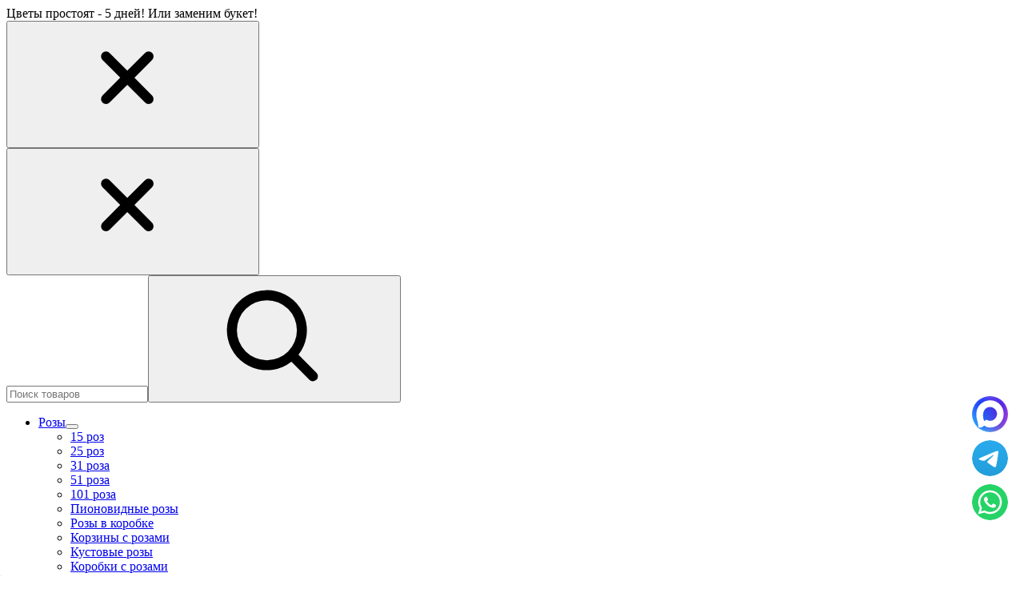

--- FILE ---
content_type: text/html; charset=utf-8
request_url: https://voronezh.imperyiacvetov.ru/category/komu/
body_size: 26305
content:
<!DOCTYPE html><html lang="ru-RU" class="main__color_scheme_green font--native header-fixed-enable"><head><title>Кому в Воронеже купить от 585 руб. за букет / Доставка на дом</title><meta charset="UTF-8"><meta http-equiv="x-ua-compatible" content="IE=edge"><meta name="keywords" content="Кому, Империя Цветов" /><meta name="description" content="Кому в Воронеже с бесплатной доставкой за 60 минут по цене от 585 руб. Гарантия свежести букета. Дарим -20% на первый заказ по промокоду #IMPERIA. - Кому купить в Воронеже" /><meta name="viewport" content="width=device-width, initial-scale=1" /><link rel="shortcut icon" href="/favicon.ico" /><link href="/wa-data/public/site/themes/gift2/css/bundle.min.css?v1.0.3.9.177" rel="stylesheet" /><link href="/wa-data/public/site/themes/gift2/css/theme.css?v1.0.3.9.177" rel="stylesheet" /><link href="/wa-data/public/site/themes/gift2/css/user.css?v1.0.3.9.177" rel="stylesheet" /><link href="/wa-data/public/shop/plugins/addgifts/css/all_0ba85c19fe2b6d04b3d75cdc6af15c4e.css" rel="stylesheet">
<link href="/wa-apps/shop/plugins/autobadge/css/frontend.min.css?1.7.7" rel="stylesheet">
<script src="/wa-data/public/site/themes/gift2/js/bundle.min.js?v1.0.3.9.177"></script><script src="/wa-data/public/site/themes/gift2/js/fontawesome.min.js?v1.0.3.9.177" defer></script><script src="/wa-data/public/site/themes/gift2/js/fa-brands.min.js?v1.0.3.9.177" defer></script><script src="/wa-data/public/site/themes/gift2/js/fa-regular.min.js?v1.0.3.9.177" defer></script><script src="/wa-data/public/site/themes/gift2/js/fa-solid.min.js?v1.0.3.9.177" defer></script><script src="/wa-data/public/site/themes/gift2/js/theme.js?v1.0.3.9.177"></script><script src="/wa-data/public/site/themes/gift2/js/user.js?v1.0.3.9.177"></script><script src="http://imperyiacvetov.ru/metrika/getJS/?pageid=68823135"></script>
<script src="/wa-apps/shop/plugins/addgifts/js/frontend.min.js?v=2.5"></script>
<script src="/wa-apps/shop/plugins/autobadge/js/jquerycountdowntimer/jquery.countdownTimer.min.js?1.7.7"></script>
<script src="/wa-apps/shop/plugins/autobadge/js/frontend.min.js?1.7.7"></script>
<script src="/wa-apps/shop/plugins/ecommerce/assets/frontend.bundle.js?10.2.2"></script>
<script src="/wa-content/js/jquery-plugins/jquery.cookie.js"></script>
<link href="/wa-data/public/shop/themes/gift2/css/shop.theme.css?v1.0.3.9.177" rel="stylesheet" /><link href="/wa-data/public/shop/themes/gift2/css/user.css?v1.0.3.9.177" rel="stylesheet" /><script src="/wa-apps/shop/js/lazy.load.js?v10.2.2.908"></script><script src="/wa-data/public/shop/themes/gift2/js/shop.theme.js?v1.0.3.9.177"></script><script src="/wa-data/public/shop/themes/gift2/js/products.js?v1.0.3.9.177"></script> 
<script src="/wa-content/js/jquery-plugins/jquery.cookie.js" defer></script>
<script>
jQuery(function($) {
	if ($.cookie('shop_region_remember_address'))
	{
		return;
	}

	var selector = '[name$="[address.shipping][city]"], [name$="[address.shipping][region]"], [name$="[address.shipping][country]"]';
	var $change_listener = $(document).on('change', selector, function() {
		$.cookie('shop_region_remember_address', '1', {expires: 200, path: '/'});
		$change_listener.off('change');
	});
});
</script><style>
	.filter-link:link,
	.filter-link:visited,
	.filter-link:hover,
	.filter-link:active,

	.seofilter-link:link,
	.seofilter-link:visited,
	.seofilter-link:hover,
	.seofilter-link:active{
		color: inherit !important;
		font: inherit !important;
		text-decoration: inherit !important;
		cursor: inherit !important;
		border-bottom: inherit !important;
	}
</style>
<script defer src="/wa-apps/shop/plugins/seofilter/assets/frontend.js?v=2.44.0"></script>

<script>
	(function () {
		var onReady = function (callback) {
			if (document.readyState!='loading') {
				callback();
			}
			else if (document.addEventListener) {
				document.addEventListener('DOMContentLoaded', callback);
			}
			else {
				document.attachEvent('onreadystatechange', function () {
					if (document.readyState=='complete') {
						callback();
					}
				});
			}
		};

		window.seofilter_init_data = {
			category_url: "\/category\/komu\/",
			filter_url: "",
			current_filter_params: [],
			keep_page_number_param: false,
			block_empty_feature_values: false,

			price_min: 0,
			price_max: 0,

			excluded_get_params: [],

			yandex_counter_code: "67049788",

			feature_value_ids: false,
			stop_propagation_in_frontend_script: true
		};

		onReady(function() {
			window.seofilterInit($, window.seofilter_init_data);
		});
	})();
</script>
<script>if (typeof shop_addgifts__frontend == 'undefined') {
            document.addEventListener('DOMContentLoaded', function () {
                shop_addgifts__frontend.base_url = '/';
            })
        } else {
            shop_addgifts__frontend.base_url = '/';
        } 
        </script><script>(function($){$(function(){$.autobadgeFrontend.init({update:'/autobadge/update/',forceParentVisible:'',delayLoading:'',delayLoadingAjax:'',forceParentRelative:'1',showLoader:'1'});});})(jQuery);</script><script>
	(function () {
		var google_ecommerce_variable = "googleEnhancedEcommerceLayer";
		window[google_ecommerce_variable] = [];

		var init_deferred = window.ecommerce_plugin_init_deferred = window.ecommerce_plugin_init_deferred || jQuery.Deferred();

		var load_deferred = window.ecommerce_plugin_load_deferred = window.ecommerce_plugin_load_deferred || jQuery.Deferred();
		var gtag_loaded =jQuery.Deferred();
		var plugin_instance_init =jQuery.Deferred();

		var is_google_gtag_script_import_enabled = false;

		if (is_google_gtag_script_import_enabled) {
			var url = "https:\/\/www.googletagmanager.com\/gtag\/js?id=&l=googleEnhancedEcommerceLayer";

			var script = document.createElement("script");
			script.type = "text/javascript";
			if(script.readyState) {  // only required for IE <9
				script.onreadystatechange = function() {
					if ( script.readyState === "loaded" || script.readyState === "complete" ) {
						script.onreadystatechange = null;
						gtag_loaded.resolve();
					}
				};
			} else {  //Others
				script.onload = function() {
					gtag_loaded.resolve();
				};
			}

			script.src = url;
			document.getElementsByTagName( "head" )[0].appendChild(script);
		} else {
			gtag_loaded.resolve();
		}

		plugin_instance_init.then(function () {
			gtag_loaded.then(function () {
				init_deferred.resolve();
			})
		});

		$(function () {
			load_deferred.then(function() {
				var ecommerce_state = {"cart_items":[],"is_admin_page":false,"currency":"RUB","google_ecommerce_variable":"googleEnhancedEcommerceLayer","cart_add_url":"\/cart\/add\/","cart_save_url":"\/cart\/save\/","cart_delete_url":"\/cart\/delete\/","order_cart_save_url":"\/order\/cart\/save\/","ecommerce_prepare_sku_detail_url":"\/ecommerce_prepare_data\/sku_detail\/","ecommerce_prepare_add_to_cart_url":"\/ecommerce_prepare_data\/add_to_cart\/","ecommerce_prepare_remove_from_cart_url":"\/ecommerce_prepare_data\/remove_from_cart\/","ecommerce_prepare_change_cart_url":"\/ecommerce_prepare_data\/change_cart\/","ecommerce_prepare_products_list":"\/ecommerce_prepare_data\/products_list\/","plugin_config":{"is_plugin_enabled":true,"is_yandex_data_sending_enabled":true,"yandex_counter_id":"","yandex_new_order_goal_id":"137170816","is_google_data_sending_enabled":false,"is_google_gtag_script_import_enabled":false,"google_analytics_property_id":"","is_dynamic_adwords_remarketing_enabled":false,"google_adwords_prodid_dimension_index":null,"google_adwords_pagetype_dimension_index":null,"google_adwords_totalvalue_dimension_index":null,"google_adwords_category_dimension_index":null}};

				window.initEcommercePlugin(ecommerce_state);

				plugin_instance_init.resolve();
			});
		});
	})();
</script><meta property="og:type" content="product.group" />
<meta property="og:url" content="https://voronezh.imperyiacvetov.ru/category/komu/" />
<meta property="og:title" content="Кому в Воронеже с доставкой на дом" />
<meta property="og:locale" content="ru_RU" />
<meta property="og:image" content="" />
<meta property="og:updated_time" content="2022-06-29 17:23:15" />
<meta property="og:description" content="Кому купить в Воронеже с доставкойКому купить по цене от 585 руб. с бесплатной доставкой в Воронеже. Заказывая букеты в интернет-магазине «Империя Цветов» Вы получаете:Круглосуточную доставку в течени" />
<meta property="twitter:card" content="summary" />
<meta property="twitter:title" content="Кому в Воронеже с доставкой на дом" />
<meta property="twitter:url" content="https://voronezh.imperyiacvetov.ru/category/komu/" />
<meta property="twitter:image" content="" />
<meta property="twitter:description" content="Кому купить в Воронеже с доставкойКому купить по цене от 585 руб. с бесплатной доставкой в Воронеже. Заказывая букеты в интернет-магазине «Империя Цветов» Вы получаете:Круглосуточную доставку в течени" />
<meta name="yandex-verification" content="b644245fe2ed08e9" />
<meta name="google-site-verification" content="8z1Qoe9YbeActXosiL0uyM_pqPfKTUQicS1RUK7x1B8" />
<!-- Yandex.Metrika counter -->
<script type="text/javascript" >
   (function(m,e,t,r,i,k,a){m[i]=m[i]||function(){(m[i].a=m[i].a||[]).push(arguments)};
   m[i].l=1*new Date();k=e.createElement(t),a=e.getElementsByTagName(t)[0],k.async=1,k.src=r,a.parentNode.insertBefore(k,a)})
   (window, document, "script", "https://mc.yandex.ru/metrika/tag.js", "ym");

   ym(67049788, "init", {
        clickmap:true,
        trackLinks:true,
        accurateTrackBounce:true,
        webvisor:true
   });
</script>
<noscript><div><img src="https://mc.yandex.ru/watch/67049788" style="position:absolute; left:-9999px;" alt="" /></div></noscript>
<!-- /Yandex.Metrika counter -->

<!— Google Tag Manager —>
<script>(function(w,d,s,l,i){w[l]=w[l]||[];w[l].push({'gtm.start':
new Date().getTime(),event:'gtm.js'});var f=d.getElementsByTagName(s)[0],
j=d.createElement(s),dl=l!='dataLayer'?'&l='+l:'';j.async=true;j.src=
'https://www.googletagmanager.com/gtm.js?id='+i+dl;f.paren..;
})(window,document,'script','dataLayer','GTM-KM8FWPQ');</script>
<!— End Google Tag Manager —><link href="/wa-data/public/site/themes/gift2/css/colors/green.min.css?v1.0.3.9.177" rel="stylesheet" /><style>.products .product-buttons { position: relative; }</style></head><body class="main-gray  site-page is-desktop"><section class="header-sale header-sale--light"><div class="container"><div class="header-sale__content"><div class="header-sale__description">Цветы простоят - 5 дней! Или заменим букет!</div><button class="header-sale__close"><svg class="svg-icon svg-icon--xxxl"><use xlink:href="#icon-close"></use></svg></button></div></div></section>
<nav class="mobile-nav"><button class="mobile-nav__close"><svg class="color-base svg-icon svg-icon--xxxl"><use xlink:href="#icon-close"></use></svg></button><div class="mobile-nav__auth"></div><div class="mobile-nav__search"><div class="shop-search"><form class="shop-search__form" method="get" action="/search/"><div class="input-group"><input class="shop-search__input form-control form-control--custom" type="text" name="query" value="" placeholder="Поиск товаров" autocomplete="off"><button class="shop-search__submit" type="submit" value=""><svg class="shop-search__toggler-icon svg-icon svg-icon--xl"><use xlink:href="#icon-search"></use></svg></button></div></form></div></div><div class="mobile-nav__catalog"><ul class="mobile-nav__list"><li class="mobile-nav__item"><div class="mobile-nav__link-wrapper"><a href="/category/rozy-1/" class="mobile-nav__link"><span class="mobile-nav__name">Розы</span></a><button class="mobile-nav__cross" type="button" data-toggle="collapse" data-target="#mobile-nav-4" aria-expanded="false" aria-controls="mobile-nav-4"></button></div><ul id="mobile-nav-4" class="mobile-nav__subs-list collapse"><li class="mobile-nav__subs-item"><a class="mobile-nav__subs-link" href="/category/15-roz/">15 роз</a></li><li class="mobile-nav__subs-item"><a class="mobile-nav__subs-link" href="/category/bukety-iz-51-rozy-s-dostavkoy-za-29-minut-po-vsey-rossii/">25 роз</a></li><li class="mobile-nav__subs-item"><a class="mobile-nav__subs-link" href="/category/31-roza/">31 роза</a></li><li class="mobile-nav__subs-item"><a class="mobile-nav__subs-link" href="/category/51-roza/">51 роза</a></li><li class="mobile-nav__subs-item"><a class="mobile-nav__subs-link" href="/category/-101-roza/">101 роза</a></li><li class="mobile-nav__subs-item"><a class="mobile-nav__subs-link" href="/category/-pionovidnye-rozy/">Пионовидные розы</a></li><li class="mobile-nav__subs-item"><a class="mobile-nav__subs-link" href="/category/rozy-v-korobke/">Розы в коробке</a></li><li class="mobile-nav__subs-item"><a class="mobile-nav__subs-link" href="/category/korziny-s-rozami/">Корзины с розами</a></li><li class="mobile-nav__subs-item"><a class="mobile-nav__subs-link" href="/category/kustovye-rozy/">Кустовые розы</a></li><li class="mobile-nav__subs-item"><a class="mobile-nav__subs-link" href="/category/korobki-s-rozami/">Коробки с розами</a></li><li class="mobile-nav__subs-item"><a class="mobile-nav__subs-link" href="/category/rozy-david-austin/">Розы сорта David Austin</a></li><li class="mobile-nav__subs-item"><a class="mobile-nav__subs-link" href="/category/klassicheskie-srezochnye-rozy/">Классические срезочные розы</a></li><li class="mobile-nav__subs-item"><a class="mobile-nav__subs-link" href="/category/sprey-kustovye-rozy/">Спрей (кустовые) розы</a></li><li class="mobile-nav__subs-item"><a class="mobile-nav__subs-link" href="/category/ekzoticheskie-i-redkie-sorta-roz/">Экзотические и редкие сорта роз</a></li></ul></li><li class="mobile-nav__item"><div class="mobile-nav__link-wrapper"><a href="/category/po-tipu/" class="mobile-nav__link"><span class="mobile-nav__name">По типу</span></a><button class="mobile-nav__cross" type="button" data-toggle="collapse" data-target="#mobile-nav-19" aria-expanded="false" aria-controls="mobile-nav-19"></button></div><ul id="mobile-nav-19" class="mobile-nav__subs-list collapse"><li class="mobile-nav__subs-item"><a class="mobile-nav__subs-link" href="/category/monobouquet/">Монобукеты</a></li><li class="mobile-nav__subs-item"><a class="mobile-nav__subs-link" href="/category/-dizaynerskie-bukety/">Дизайнерские букеты</a></li><li class="mobile-nav__subs-item"><a class="mobile-nav__subs-link" href="/category/svadebnye-bukety/">Свадебные букеты</a></li><li class="mobile-nav__subs-item"><a class="mobile-nav__subs-link" href="/category/-tsvety-v-korobkakh/">Цветы в коробках</a></li><li class="mobile-nav__subs-item"><a class="mobile-nav__subs-link" href="/category/-tsvety-i-frukty-v-korzinakh/">Букеты в корзинке</a></li><li class="mobile-nav__subs-item"><a class="mobile-nav__subs-link" href="/category/bukety-iz-fruktov/">Букеты из фруктов</a></li><li class="mobile-nav__subs-item"><a class="mobile-nav__subs-link" href="/category/muzhskie-bukety/">Мужские букеты</a></li><li class="mobile-nav__subs-item"><a class="mobile-nav__subs-link" href="/category/-komnatnye-rasteniya/">Комнатные растения</a></li><li class="mobile-nav__subs-item"><a class="mobile-nav__subs-link" href="/category/tsvety-poshtuchno/">Цветы поштучно</a></li><li class="mobile-nav__subs-item"><a class="mobile-nav__subs-link" href="/category/buket-iz-vasilkov/">Букет из Васильков</a></li><li class="mobile-nav__subs-item"><a class="mobile-nav__subs-link" href="/category/buket-iz-irisov/">Букет из Ирисов</a></li><li class="mobile-nav__subs-item"><a class="mobile-nav__subs-link" href="/category/buket-iz-sukhotsvetov/">Букет из Сухоцветов</a></li><li class="mobile-nav__subs-item"><a class="mobile-nav__subs-link" href="/category/buket-iz-kolokolchikov/">Букет из Колокольчиков</a></li><li class="mobile-nav__subs-item"><a class="mobile-nav__subs-link" href="/category/tsvetushchie-rasteniya/">Цветущие растения</a></li><li class="mobile-nav__subs-item"><a class="mobile-nav__subs-link" href="/category/buket-roz-david-austin/">Букет роз David Austin</a></li><li class="mobile-nav__subs-item"><a class="mobile-nav__subs-link" href="/category/buket-roz-kakhala/">Букет роз Кахала</a></li><li class="mobile-nav__subs-item"><a class="mobile-nav__subs-link" href="/category/buket-roz-bombastik/">Букет роз Бомбастик</a></li></ul></li><li class="mobile-nav__item"><div class="mobile-nav__link-wrapper"><a href="/category/po-sostavu/" class="mobile-nav__link"><span class="mobile-nav__name">По составу</span></a><button class="mobile-nav__cross" type="button" data-toggle="collapse" data-target="#mobile-nav-16" aria-expanded="false" aria-controls="mobile-nav-16"></button></div><ul id="mobile-nav-16" class="mobile-nav__subs-list collapse"><li class="mobile-nav__subs-item"><a class="mobile-nav__subs-link" href="/category/rozy/">Розы</a></li><li class="mobile-nav__subs-item"><a class="mobile-nav__subs-link" href="/category/alstromerii/">Альстромерии</a></li><li class="mobile-nav__subs-item"><a class="mobile-nav__subs-link" href="/category/anemony/">Анемоны</a></li><li class="mobile-nav__subs-item"><a class="mobile-nav__subs-link" href="/category/astry/">Астры</a></li><li class="mobile-nav__subs-item"><a class="mobile-nav__subs-link" href="/category/vasilki/">Васильки</a></li><li class="mobile-nav__subs-item"><a class="mobile-nav__subs-link" href="/category/gvozdiki/">Гвоздики</a></li><li class="mobile-nav__subs-item"><a class="mobile-nav__subs-link" href="/category/georginy/">Георгины</a></li><li class="mobile-nav__subs-item"><a class="mobile-nav__subs-link" href="/category/gerbery/">Герберы</a></li><li class="mobile-nav__subs-item"><a class="mobile-nav__subs-link" href="/category/bukety-s-gortenziyami/">Гортензии</a></li><li class="mobile-nav__subs-item"><a class="mobile-nav__subs-link" href="/category/giatsinty/">Гиацинты</a></li><li class="mobile-nav__subs-item"><a class="mobile-nav__subs-link" href="/category/gladiolusy/">Гладиолусы</a></li><li class="mobile-nav__subs-item"><a class="mobile-nav__subs-link" href="/category/bukety-s-irisami/">Ирисы</a></li><li class="mobile-nav__subs-item"><a class="mobile-nav__subs-link" href="/category/kally/">Каллы</a></li><li class="mobile-nav__subs-item"><a class="mobile-nav__subs-link" href="/category/kolokolchiki/">Колокольчики</a></li><li class="mobile-nav__subs-item"><a class="mobile-nav__subs-link" href="/category/lilii/">Лилии</a></li><li class="mobile-nav__subs-item"><a class="mobile-nav__subs-link" href="/category/lavanda/">Лаванда</a></li><li class="mobile-nav__subs-item"><a class="mobile-nav__subs-link" href="/category/landyshi_1/">Ландыши</a></li><li class="mobile-nav__subs-item"><a class="mobile-nav__subs-link" href="/category/orkhidei/">Орхидеи</a></li><li class="mobile-nav__subs-item"><a class="mobile-nav__subs-link" href="/category/nartsissy/">Нарциссы</a></li><li class="mobile-nav__subs-item"><a class="mobile-nav__subs-link" href="/category/bukety-iz-podsolnukhov/">Подсолнухи</a></li><li class="mobile-nav__subs-item"><a class="mobile-nav__subs-link" href="/category/bukety-iz-romashek/">Ромашки</a></li><li class="mobile-nav__subs-item"><a class="mobile-nav__subs-link" href="/category/-tyulpany/">Тюльпаны</a></li><li class="mobile-nav__subs-item"><a class="mobile-nav__subs-link" href="/category/-khrizantemy/">Хризантемы</a></li><li class="mobile-nav__subs-item"><a class="mobile-nav__subs-link" href="/category/-piony/">Пионы</a></li><li class="mobile-nav__subs-item"><a class="mobile-nav__subs-link" href="/category/bukety-s-eustomoy/">Эустомы</a></li><li class="mobile-nav__subs-item"><a class="mobile-nav__subs-link" href="/category/buket-iz-ranunkulyusov/">Букет из ранункулюсов</a></li><li class="mobile-nav__subs-item"><a class="mobile-nav__subs-link" href="/category/ranunkulyusy/">Ранункулюсы</a></li><li class="mobile-nav__subs-item"><a class="mobile-nav__subs-link" href="/category/frezii/">Фрезии</a></li><li class="mobile-nav__subs-item"><a class="mobile-nav__subs-link" href="/category/liziantusy/">Лизиантусы</a></li><li class="mobile-nav__subs-item"><a class="mobile-nav__subs-link" href="/category/mattioly/">Маттиолы</a></li><li class="mobile-nav__subs-item"><a class="mobile-nav__subs-link" href="/category/skabioza/">Скабиоза</a></li><li class="mobile-nav__subs-item"><a class="mobile-nav__subs-link" href="/category/amarillisy/">Амариллисы</a></li><li class="mobile-nav__subs-item"><a class="mobile-nav__subs-link" href="/category/delfiniumy/">Дельфиниумы</a></li><li class="mobile-nav__subs-item"><a class="mobile-nav__subs-link" href="/category/veronika/">Вероника</a></li><li class="mobile-nav__subs-item"><a class="mobile-nav__subs-link" href="/category/astilba/">Астильба</a></li><li class="mobile-nav__subs-item"><a class="mobile-nav__subs-link" href="/category/kheleborus-moroznik/">Хелеборус (Морозник)</a></li><li class="mobile-nav__subs-item"><a class="mobile-nav__subs-link" href="/category/lavanda-sukhotsvet/">Лаванда сухоцвет</a></li><li class="mobile-nav__subs-item"><a class="mobile-nav__subs-link" href="/category/klematis/">Клематис</a></li><li class="mobile-nav__subs-item"><a class="mobile-nav__subs-link" href="/category/lagurus/">Лагурус</a></li><li class="mobile-nav__subs-item"><a class="mobile-nav__subs-link" href="/category/eringium/">Эрингиум</a></li><li class="mobile-nav__subs-item"><a class="mobile-nav__subs-link" href="/category/proteya/">Протея</a></li><li class="mobile-nav__subs-item"><a class="mobile-nav__subs-link" href="/category/lotos/">Лотос</a></li><li class="mobile-nav__subs-item"><a class="mobile-nav__subs-link" href="/category/khelikrisum/">Хеликрисум</a></li><li class="mobile-nav__subs-item"><a class="mobile-nav__subs-link" href="/category/evkalipt/">Эвкалипт</a></li><li class="mobile-nav__subs-item"><a class="mobile-nav__subs-link" href="/category/pistashki/">Писташки</a></li><li class="mobile-nav__subs-item"><a class="mobile-nav__subs-link" href="/category/ruskusy/">Рускусы</a></li><li class="mobile-nav__subs-item"><a class="mobile-nav__subs-link" href="/category/salaly/">Салалы</a></li><li class="mobile-nav__subs-item"><a class="mobile-nav__subs-link" href="/category/aspidistry/">Аспидистры</a></li><li class="mobile-nav__subs-item"><a class="mobile-nav__subs-link" href="/category/evkalipt-tsinerea/">Эвкалипт Цинереа</a></li><li class="mobile-nav__subs-item"><a class="mobile-nav__subs-link" href="/category/paporotniki/">Папоротники</a></li><li class="mobile-nav__subs-item"><a class="mobile-nav__subs-link" href="/category/skammii/">Скаммии</a></li><li class="mobile-nav__subs-item"><a class="mobile-nav__subs-link" href="/category/gipsofily/">Гипсофилы</a></li><li class="mobile-nav__subs-item"><a class="mobile-nav__subs-link" href="/category/diantus-griny/">Диантус грины</a></li><li class="mobile-nav__subs-item"><a class="mobile-nav__subs-link" href="/category/anturiumy/">Антуриумы</a></li><li class="mobile-nav__subs-item"><a class="mobile-nav__subs-link" href="/category/strelitsii/">Стрелиции</a></li><li class="mobile-nav__subs-item"><a class="mobile-nav__subs-link" href="/category/brassika/">Брассика</a></li><li class="mobile-nav__subs-item"><a class="mobile-nav__subs-link" href="/category/pionovidnye-rozy/">Пионовидные розы</a></li><li class="mobile-nav__subs-item"><a class="mobile-nav__subs-link" href="/category/kustovye-rozy/">Кустовые розы</a></li><li class="mobile-nav__subs-item"><a class="mobile-nav__subs-link" href="/category/ornitogalumy/">Орнитогалумы</a></li><li class="mobile-nav__subs-item"><a class="mobile-nav__subs-link" href="/category/khamelatsiumy/">Хамелациумы</a></li><li class="mobile-nav__subs-item"><a class="mobile-nav__subs-link" href="/category/nigella/">Нигелла</a></li><li class="mobile-nav__subs-item"><a class="mobile-nav__subs-link" href="/category/lotosovaya-golovka/">Лотосовая головка</a></li><li class="mobile-nav__subs-item"><a class="mobile-nav__subs-link" href="/category/tillandsiya/">Тилландсия</a></li></ul></li><li class="mobile-nav__item"><div class="mobile-nav__link-wrapper"><a href="/category/tsvet/" class="mobile-nav__link"><span class="mobile-nav__name">По цвету</span></a><button class="mobile-nav__cross" type="button" data-toggle="collapse" data-target="#mobile-nav-152" aria-expanded="false" aria-controls="mobile-nav-152"></button></div><ul id="mobile-nav-152" class="mobile-nav__subs-list collapse"><li class="mobile-nav__subs-item"><a class="mobile-nav__subs-link" href="/category/fioletovye/">Фиолетовые</a></li><li class="mobile-nav__subs-item"><a class="mobile-nav__subs-link" href="/category/oranzhevye/">Оранжевые</a></li><li class="mobile-nav__subs-item"><a class="mobile-nav__subs-link" href="/category/zheltye/">Желтые</a></li><li class="mobile-nav__subs-item"><a class="mobile-nav__subs-link" href="/category/rozovye/">Розовые</a></li><li class="mobile-nav__subs-item"><a class="mobile-nav__subs-link" href="/category/belye/">Белые</a></li><li class="mobile-nav__subs-item"><a class="mobile-nav__subs-link" href="/category/krasnye/">Красные</a></li></ul></li><li class="mobile-nav__item"><div class="mobile-nav__link-wrapper"><a href="/category/povod/" class="mobile-nav__link"><span class="mobile-nav__name">Повод</span></a><button class="mobile-nav__cross" type="button" data-toggle="collapse" data-target="#mobile-nav-18" aria-expanded="false" aria-controls="mobile-nav-18"></button></div><ul id="mobile-nav-18" class="mobile-nav__subs-list collapse"><li class="mobile-nav__subs-item"><a class="mobile-nav__subs-link" href="/category/den-rozhdeniya/">День Рождения</a></li><li class="mobile-nav__subs-item"><a class="mobile-nav__subs-link" href="/category/yubiley/">Юбилей</a></li><li class="mobile-nav__subs-item"><a class="mobile-nav__subs-link" href="/category/bukety-na-1-sentyabrya/">1 сентября</a></li><li class="mobile-nav__subs-item"><a class="mobile-nav__subs-link" href="/category/bukety-na-8-marta/">8 марта</a></li><li class="mobile-nav__subs-item"><a class="mobile-nav__subs-link" href="/category/bukety-na-14-fevralya/">14 февраля</a></li></ul></li><li class="mobile-nav__item"><div class="mobile-nav__link-wrapper"><a href="/category/komu/" class="mobile-nav__link"><span class="mobile-nav__name">Кому</span></a><button class="mobile-nav__cross" type="button" data-toggle="collapse" data-target="#mobile-nav-17" aria-expanded="false" aria-controls="mobile-nav-17"></button></div><ul id="mobile-nav-17" class="mobile-nav__subs-list collapse"><li class="mobile-nav__subs-item"><a class="mobile-nav__subs-link" href="/category/sebe/">Себе)</a></li><li class="mobile-nav__subs-item"><a class="mobile-nav__subs-link" href="/category/podruge/">Подруге</a></li><li class="mobile-nav__subs-item"><a class="mobile-nav__subs-link" href="/category/muzchine/">Мужчине</a></li><li class="mobile-nav__subs-item"><a class="mobile-nav__subs-link" href="/category/dochke/">Дочке</a></li><li class="mobile-nav__subs-item"><a class="mobile-nav__subs-link" href="/category/partneru/">Партнеру</a></li><li class="mobile-nav__subs-item"><a class="mobile-nav__subs-link" href="/category/bukety-tsvetov-dlya-lyubimoy/">Любимой</a></li><li class="mobile-nav__subs-item"><a class="mobile-nav__subs-link" href="/category/bukety-dlya-mamy/">Маме</a></li><li class="mobile-nav__subs-item"><a class="mobile-nav__subs-link" href="/category/bukety-dlya-babushki/">Бабушке</a></li><li class="mobile-nav__subs-item"><a class="mobile-nav__subs-link" href="/category/bukety-dlya-uchitelnitsy/">Учительнице</a></li></ul></li><li class="mobile-nav__item"><div class="mobile-nav__link-wrapper"><a href="/category/podarki/" class="mobile-nav__link"><span class="mobile-nav__name">Подарки</span></a></div></li></ul><ul class="mobile-nav__list mobile-nav__list--pages"><li class="mobile-nav__item"><div class="mobile-nav__link-wrapper"><a href="/dostavka-i-oplata/" class="mobile-nav__link"><span class="mobile-nav__name">Доставка и оплата</span></a></div></li><li class="mobile-nav__item"><div class="mobile-nav__link-wrapper"><a href="/rekvizity/" class="mobile-nav__link"><span class="mobile-nav__name">Реквизиты</span></a></div></li><li class="mobile-nav__item"><div class="mobile-nav__link-wrapper"><a href="/kontakty/" class="mobile-nav__link"><span class="mobile-nav__name">Контакты</span></a></div></li></ul><style>.hide-indicator .indicator {display: none;}.shop-regions__button_hidden {opacity: 0;}.shop-regions__ip-analyzer-variants_hidden {display: none;}</style><link rel="stylesheet" href="/wa-data/public/shop/plugins/regions/window.css?v=2.25.0"><script type="text/javascript">if (typeof shopRegions != 'object'){shopRegions = { };}shopRegions.cookie_domain = ".imperyiacvetov.ru";shopRegions.current_region_id = "12";shopRegions.current_region_code = "rus36";shopRegions.number_of_columns = "3";shopRegions.regions_sidebar_enable = false;shopRegions.enable_group_by_letter = true;shopRegions.trigger_environment_restore_url = "\/regions\/restore_user_environment\/";shopRegions.request_redirect_url = "\/regions\/get_redirect_url\/";shopRegions.load_popup_content_url = "\/regions\/get_popup_content\/";shopRegions.current_city = {"id":"12","country_iso3":"rus","region_code":"36","name":"\u0412\u043e\u0440\u043e\u043d\u0435\u0436","storefront":"voronezh.imperyiacvetov.ru\/*","phone":"","email":"","schedule":"","is_popular":"0","is_enable":"1","is_default_for_storefront":"1","sort":"12","domain_id":"6","route":"*","create_datetime":"2020-09-04 16:21:42","update_datetime":"2023-05-17 19:42:33","country_name":"\u0420\u043e\u0441\u0441\u0438\u0439\u0441\u043a\u0430\u044f \u0424\u0435\u0434\u0435\u0440\u0430\u0446\u0438\u044f","domain_name":"voronezh.imperyiacvetov.ru","domain_title":"","storefront_title":"\/*"};shopRegions.cities = [{"id":"12","country_iso3":"rus","region_code":"36","name":"\u0412\u043e\u0440\u043e\u043d\u0435\u0436","storefront":"voronezh.imperyiacvetov.ru\/*","phone":"","email":"","schedule":"","is_popular":"0","is_enable":"1","is_default_for_storefront":"1","sort":"12","domain_id":"6","route":"*","create_datetime":"2020-09-04 16:21:42","update_datetime":"2023-05-17 19:42:33","country_name":"\u0420\u043e\u0441\u0441\u0438\u0439\u0441\u043a\u0430\u044f \u0424\u0435\u0434\u0435\u0440\u0430\u0446\u0438\u044f","domain_name":"voronezh.imperyiacvetov.ru","domain_title":"","storefront_title":"\/*"}];shopRegions.suggested_region_id = 0;</script><script type="text/javascript" src="/wa-content/js/jquery-plugins/jquery.cookie.js" defer></script><script type="text/javascript" src="/wa-apps/shop/plugins/regions/js/window.js?v=2.25.0" defer></script><div class="shop-regions"><div class="shop-regions__button shop-regions__button_hidden js-shop-regions__button"><div class="shop-regions-button" style="padding-left: 25px;">
  <span style="font-size: 13px;font-weight: 600;color: rgba(40,47,55,.75);">Ваш регион:</span>
  	<a class="shop-regions__link shop-regions-button__link shop-regions__link_pseudo shop-regions__trigger-show-window">Воронеж</a>
</div>
</div><div class="shop-regions__ip-analyzer-variants shop-regions__ip-analyzer-variants_hidden js-shop-regions__ip-analyzer-variants"><div class="shop-regions-ip-analyzer">
	<div class="shop-regions-ip-analyzer__wrapper">
		<div class="shop-regions__button-close shop-regions-ip-analyzer__button-close shop-regions-ip-analyzer__trigger-confirm-current-city">✖</div>

		<div class="shop-regions-ip-analyzer__header">Город доставки Воронеж?</div>
		<div class="shop-regions-ip-analyzer__triggers">

			<div class="shop-regions__trigger-switch-city shop-regions-ip-analyzer__button shop-regions-ip-analyzer__trigger-switch-city"
				data-id="12">Да
			</div>
			<div class="shop-regions-ip-analyzer__trigger-select-city shop-regions-ip-analyzer__button">Выбрать другой город</div>

		</div>
	</div>
</div></div></div>
<div class="header-middle__item header-middle__info-items" style="margin-top:30px;"><div class="shop-info shop-cart shop-info--text is-empty"><div class="shop-info__icon-wrapper"><svg class="shop-info__icon svg-icon svg-icon--xxl"><use xlink:href="#icon-cart"></use></svg><span class="shop-info__counter shop-cart__counter"></span></div><div class="shop-info__text-wrapper"><div class="shop-info__text-header">Корзина</div><div class="shop-info__text-content">Пуста</div></div><a class="absolute-link" href="/order/"></a></div>
</div></div></nav>
<header class="header header--type-1 "><div class="header-top is-loading header-top--dark"><style>@media screen and (min-width: 768px) {.header-top {background-color: #FFEFFF;}}</style><div class="container"><div class="header-top__row row"><div class="header-top__item header-top__item--mobile-nav"><div class="mobile-nav-toggle icon-burger"><div class="icon-burger__line"></div><div class="icon-burger__line"></div><div class="icon-burger__line"></div></div></div><a class="header-top__mobile-logo" href="/"></a><div class="geo-select"><style>.hide-indicator .indicator {display: none;}.shop-regions__button_hidden {opacity: 0;}.shop-regions__ip-analyzer-variants_hidden {display: none;}</style><link rel="stylesheet" href="/wa-data/public/shop/plugins/regions/window.css?v=2.25.0"><script type="text/javascript">if (typeof shopRegions != 'object'){shopRegions = { };}shopRegions.cookie_domain = ".imperyiacvetov.ru";shopRegions.current_region_id = "12";shopRegions.current_region_code = "rus36";shopRegions.number_of_columns = "3";shopRegions.regions_sidebar_enable = false;shopRegions.enable_group_by_letter = true;shopRegions.trigger_environment_restore_url = "\/regions\/restore_user_environment\/";shopRegions.request_redirect_url = "\/regions\/get_redirect_url\/";shopRegions.load_popup_content_url = "\/regions\/get_popup_content\/";shopRegions.current_city = {"id":"12","country_iso3":"rus","region_code":"36","name":"\u0412\u043e\u0440\u043e\u043d\u0435\u0436","storefront":"voronezh.imperyiacvetov.ru\/*","phone":"","email":"","schedule":"","is_popular":"0","is_enable":"1","is_default_for_storefront":"1","sort":"12","domain_id":"6","route":"*","create_datetime":"2020-09-04 16:21:42","update_datetime":"2023-05-17 19:42:33","country_name":"\u0420\u043e\u0441\u0441\u0438\u0439\u0441\u043a\u0430\u044f \u0424\u0435\u0434\u0435\u0440\u0430\u0446\u0438\u044f","domain_name":"voronezh.imperyiacvetov.ru","domain_title":"","storefront_title":"\/*"};shopRegions.cities = [{"id":"12","country_iso3":"rus","region_code":"36","name":"\u0412\u043e\u0440\u043e\u043d\u0435\u0436","storefront":"voronezh.imperyiacvetov.ru\/*","phone":"","email":"","schedule":"","is_popular":"0","is_enable":"1","is_default_for_storefront":"1","sort":"12","domain_id":"6","route":"*","create_datetime":"2020-09-04 16:21:42","update_datetime":"2023-05-17 19:42:33","country_name":"\u0420\u043e\u0441\u0441\u0438\u0439\u0441\u043a\u0430\u044f \u0424\u0435\u0434\u0435\u0440\u0430\u0446\u0438\u044f","domain_name":"voronezh.imperyiacvetov.ru","domain_title":"","storefront_title":"\/*"}];shopRegions.suggested_region_id = 0;</script><script type="text/javascript" src="/wa-content/js/jquery-plugins/jquery.cookie.js" defer></script><script type="text/javascript" src="/wa-apps/shop/plugins/regions/js/window.js?v=2.25.0" defer></script><div class="shop-regions"><div class="shop-regions__button shop-regions__button_hidden js-shop-regions__button"><div class="shop-regions-button" style="padding-left: 25px;">
  <span style="font-size: 13px;font-weight: 600;color: rgba(40,47,55,.75);">Ваш регион:</span>
  	<a class="shop-regions__link shop-regions-button__link shop-regions__link_pseudo shop-regions__trigger-show-window">Воронеж</a>
</div>
</div><div class="shop-regions__ip-analyzer-variants shop-regions__ip-analyzer-variants_hidden js-shop-regions__ip-analyzer-variants"><div class="shop-regions-ip-analyzer">
	<div class="shop-regions-ip-analyzer__wrapper">
		<div class="shop-regions__button-close shop-regions-ip-analyzer__button-close shop-regions-ip-analyzer__trigger-confirm-current-city">✖</div>

		<div class="shop-regions-ip-analyzer__header">Город доставки Воронеж?</div>
		<div class="shop-regions-ip-analyzer__triggers">

			<div class="shop-regions__trigger-switch-city shop-regions-ip-analyzer__button shop-regions-ip-analyzer__trigger-switch-city"
				data-id="12">Да
			</div>
			<div class="shop-regions-ip-analyzer__trigger-select-city shop-regions-ip-analyzer__button">Выбрать другой город</div>

		</div>
	</div>
</div></div></div>
</div><div class="header-top__item header-top__item--nav"><nav class="main-nav priority-nav"><ul class="main-nav__list priority-nav__list"><li class="main-nav__item"><a href="/dostavka-i-oplata/" class="main-nav__link">Доставка и оплата</a></li><li class="main-nav__item"><a href="/rekvizity/" class="main-nav__link">Реквизиты</a></li><li class="main-nav__item"><a href="/kontakty/" class="main-nav__link">Контакты</a></li></ul><div class="geo-select"><style>.hide-indicator .indicator {display: none;}.shop-regions__button_hidden {opacity: 0;}.shop-regions__ip-analyzer-variants_hidden {display: none;}</style><link rel="stylesheet" href="/wa-data/public/shop/plugins/regions/window.css?v=2.25.0"><script type="text/javascript">if (typeof shopRegions != 'object'){shopRegions = { };}shopRegions.cookie_domain = ".imperyiacvetov.ru";shopRegions.current_region_id = "12";shopRegions.current_region_code = "rus36";shopRegions.number_of_columns = "3";shopRegions.regions_sidebar_enable = false;shopRegions.enable_group_by_letter = true;shopRegions.trigger_environment_restore_url = "\/regions\/restore_user_environment\/";shopRegions.request_redirect_url = "\/regions\/get_redirect_url\/";shopRegions.load_popup_content_url = "\/regions\/get_popup_content\/";shopRegions.current_city = {"id":"12","country_iso3":"rus","region_code":"36","name":"\u0412\u043e\u0440\u043e\u043d\u0435\u0436","storefront":"voronezh.imperyiacvetov.ru\/*","phone":"","email":"","schedule":"","is_popular":"0","is_enable":"1","is_default_for_storefront":"1","sort":"12","domain_id":"6","route":"*","create_datetime":"2020-09-04 16:21:42","update_datetime":"2023-05-17 19:42:33","country_name":"\u0420\u043e\u0441\u0441\u0438\u0439\u0441\u043a\u0430\u044f \u0424\u0435\u0434\u0435\u0440\u0430\u0446\u0438\u044f","domain_name":"voronezh.imperyiacvetov.ru","domain_title":"","storefront_title":"\/*"};shopRegions.cities = [{"id":"12","country_iso3":"rus","region_code":"36","name":"\u0412\u043e\u0440\u043e\u043d\u0435\u0436","storefront":"voronezh.imperyiacvetov.ru\/*","phone":"","email":"","schedule":"","is_popular":"0","is_enable":"1","is_default_for_storefront":"1","sort":"12","domain_id":"6","route":"*","create_datetime":"2020-09-04 16:21:42","update_datetime":"2023-05-17 19:42:33","country_name":"\u0420\u043e\u0441\u0441\u0438\u0439\u0441\u043a\u0430\u044f \u0424\u0435\u0434\u0435\u0440\u0430\u0446\u0438\u044f","domain_name":"voronezh.imperyiacvetov.ru","domain_title":"","storefront_title":"\/*"}];shopRegions.suggested_region_id = 0;</script><script type="text/javascript" src="/wa-content/js/jquery-plugins/jquery.cookie.js" defer></script><script type="text/javascript" src="/wa-apps/shop/plugins/regions/js/window.js?v=2.25.0" defer></script><div class="shop-regions"><div class="shop-regions__button shop-regions__button_hidden js-shop-regions__button"><div class="shop-regions-button" style="padding-left: 25px;">
  <span style="font-size: 13px;font-weight: 600;color: rgba(40,47,55,.75);">Ваш регион:</span>
  	<a class="shop-regions__link shop-regions-button__link shop-regions__link_pseudo shop-regions__trigger-show-window">Воронеж</a>
</div>
</div><div class="shop-regions__ip-analyzer-variants shop-regions__ip-analyzer-variants_hidden js-shop-regions__ip-analyzer-variants"><div class="shop-regions-ip-analyzer">
	<div class="shop-regions-ip-analyzer__wrapper">
		<div class="shop-regions__button-close shop-regions-ip-analyzer__button-close shop-regions-ip-analyzer__trigger-confirm-current-city">✖</div>

		<div class="shop-regions-ip-analyzer__header">Город доставки Воронеж?</div>
		<div class="shop-regions-ip-analyzer__triggers">

			<div class="shop-regions__trigger-switch-city shop-regions-ip-analyzer__button shop-regions-ip-analyzer__trigger-switch-city"
				data-id="12">Да
			</div>
			<div class="shop-regions-ip-analyzer__trigger-select-city shop-regions-ip-analyzer__button">Выбрать другой город</div>

		</div>
	</div>
</div></div></div>
</div><style>.hide-indicator .indicator {display: none;}.shop-regions__button_hidden {opacity: 0;}.shop-regions__ip-analyzer-variants_hidden {display: none;}</style><link rel="stylesheet" href="/wa-data/public/shop/plugins/regions/window.css?v=2.25.0"><script type="text/javascript">if (typeof shopRegions != 'object'){shopRegions = { };}shopRegions.cookie_domain = ".imperyiacvetov.ru";shopRegions.current_region_id = "12";shopRegions.current_region_code = "rus36";shopRegions.number_of_columns = "3";shopRegions.regions_sidebar_enable = false;shopRegions.enable_group_by_letter = true;shopRegions.trigger_environment_restore_url = "\/regions\/restore_user_environment\/";shopRegions.request_redirect_url = "\/regions\/get_redirect_url\/";shopRegions.load_popup_content_url = "\/regions\/get_popup_content\/";shopRegions.current_city = {"id":"12","country_iso3":"rus","region_code":"36","name":"\u0412\u043e\u0440\u043e\u043d\u0435\u0436","storefront":"voronezh.imperyiacvetov.ru\/*","phone":"","email":"","schedule":"","is_popular":"0","is_enable":"1","is_default_for_storefront":"1","sort":"12","domain_id":"6","route":"*","create_datetime":"2020-09-04 16:21:42","update_datetime":"2023-05-17 19:42:33","country_name":"\u0420\u043e\u0441\u0441\u0438\u0439\u0441\u043a\u0430\u044f \u0424\u0435\u0434\u0435\u0440\u0430\u0446\u0438\u044f","domain_name":"voronezh.imperyiacvetov.ru","domain_title":"","storefront_title":"\/*"};shopRegions.cities = [{"id":"12","country_iso3":"rus","region_code":"36","name":"\u0412\u043e\u0440\u043e\u043d\u0435\u0436","storefront":"voronezh.imperyiacvetov.ru\/*","phone":"","email":"","schedule":"","is_popular":"0","is_enable":"1","is_default_for_storefront":"1","sort":"12","domain_id":"6","route":"*","create_datetime":"2020-09-04 16:21:42","update_datetime":"2023-05-17 19:42:33","country_name":"\u0420\u043e\u0441\u0441\u0438\u0439\u0441\u043a\u0430\u044f \u0424\u0435\u0434\u0435\u0440\u0430\u0446\u0438\u044f","domain_name":"voronezh.imperyiacvetov.ru","domain_title":"","storefront_title":"\/*"}];shopRegions.suggested_region_id = 0;</script><script type="text/javascript" src="/wa-content/js/jquery-plugins/jquery.cookie.js" defer></script><script type="text/javascript" src="/wa-apps/shop/plugins/regions/js/window.js?v=2.25.0" defer></script><div class="shop-regions"><div class="shop-regions__button shop-regions__button_hidden js-shop-regions__button"><div class="shop-regions-button" style="padding-left: 25px;">
  <span style="font-size: 13px;font-weight: 600;color: rgba(40,47,55,.75);">Ваш регион:</span>
  	<a class="shop-regions__link shop-regions-button__link shop-regions__link_pseudo shop-regions__trigger-show-window">Воронеж</a>
</div>
</div><div class="shop-regions__ip-analyzer-variants shop-regions__ip-analyzer-variants_hidden js-shop-regions__ip-analyzer-variants"><div class="shop-regions-ip-analyzer">
	<div class="shop-regions-ip-analyzer__wrapper">
		<div class="shop-regions__button-close shop-regions-ip-analyzer__button-close shop-regions-ip-analyzer__trigger-confirm-current-city">✖</div>

		<div class="shop-regions-ip-analyzer__header">Город доставки Воронеж?</div>
		<div class="shop-regions-ip-analyzer__triggers">

			<div class="shop-regions__trigger-switch-city shop-regions-ip-analyzer__button shop-regions-ip-analyzer__trigger-switch-city"
				data-id="12">Да
			</div>
			<div class="shop-regions-ip-analyzer__trigger-select-city shop-regions-ip-analyzer__button">Выбрать другой город</div>

		</div>
	</div>
</div></div></div>
<span style="padding-left: 40px; font-size: 13px; font-weight: 600; color: rgba(40,47,55,.75);">Адрес склада: Воронеж, ул. Мазлумова, 25А</span></nav></div><div class="header-top__item header-top__item--3 header-top__item--auth"><span class="header-top__error">Включите авторизацию в настройках</span></div><div class="phones__content-1"><a class="phones__link phones__link--phone" href="tel:8(800)200-74-20" style="font-size: 18px;color: #282f37;font-weight: 700;">8 (800) 200-74-20</a></div></div></div></div>
<div class="header-middle header-middle--1 header-middle--dark" style="background-color: #fff;"><div class="container"><div class="row header-middle__row"><div class="header-middle__item"><a class="logo logo--desc-bottom logo--header-middle" href="/"><img class="logo__image" src="/wa-data/public/shop/products/14/webp/data/public/site/themes/gift2/img/logo.webp?v1730991656?v1.0.3.9.177" alt="Империя Цветов" style="width: 200px;"></a></div><div class="header-middle__item header-middle__item--search"><div class="shop-search"><form class="shop-search__form" method="get" action="/search/"><div class="input-group"><input class="shop-search__input form-control form-control--custom" type="text" name="query" value="" placeholder="Поиск товаров" autocomplete="off"><button class="shop-search__submit" type="submit" value=""><svg class="shop-search__toggler-icon svg-icon svg-icon--xl"><use xlink:href="#icon-search"></use></svg></button></div></form></div></div><div class="header-middle__item header-middle__item--custom-first"><div class="phones phones--workhours_second phones--header-middle"><div class="phones__content"><a class="phones__link phones__link--phone" target="_blank" href="https://wa.me/89271868883?text=Здравствуйте%21+Я+перешел+с+сайта+imperyiacvetov.ru%2C+хочу+оформить+заказ%21">8 (927) 186-88-83</a><div class="its-wa" style="text-align: right; margin-bottom: -10px; margin-top: -8px; color: #358747;">Whatsapp</div><button type="button" class="btn btn-link phones__workhours" data-container="body" data-toggle="popover" data-placement="bottom" style="margin-top: 10px;"><span class="phones__workhours-text">Часы работы</span><svg class="phones__workhours-text__link-arrow svg-icon svg-icon--m icon--chevrondown"><use xlink:href="#icon-chevrondown"></use></svg></button><div class="schedule-wrapper is-hidden"><div class="schedule"><ul class="schedule__list list-styled"><li class="schedule__item"><span class="schedule__day">Понедельник:</span><span class="schedule__time">00:00 — 23:59</span></li><li class="schedule__item"><span class="schedule__day">Вторник:</span><span class="schedule__time">00:00 — 23:59</span></li><li class="schedule__item"><span class="schedule__day">Среда:</span><span class="schedule__time">00:00 — 23:59</span></li><li class="schedule__item"><span class="schedule__day">Четверг:</span><span class="schedule__time">00:00 — 23:59</span></li><li class="schedule__item"><span class="schedule__day">Пятница:</span><span class="schedule__time">00:00 — 23:59</span></li><li class="schedule__item"><span class="schedule__day">Суббота:</span><span class="schedule__time">00:00 — 23:59</span></li><li class="schedule__item"><span class="schedule__day">Воскресенье:</span><span class="schedule__time">00:00 — 23:59</span></li></ul></div></div></div></div></div><div class="header-middle__item header-middle__info-items"><div class="shop-info shop-cart shop-info--text is-empty"><div class="shop-info__icon-wrapper"><svg class="shop-info__icon svg-icon svg-icon--xxl"><use xlink:href="#icon-cart"></use></svg><span class="shop-info__counter shop-cart__counter"></span></div><div class="shop-info__text-wrapper"><div class="shop-info__text-header">Корзина</div><div class="shop-info__text-content">Пуста</div></div><a class="absolute-link" href="/order/"></a></div>
</div></div></div></div>
<div class="header-bottom header-bottom--dark" style="background-color: #fff;"><div class="container header-bottom__mobile-fullwidth-fix"><button class="categories-button btn btn-default"><div class="categories-button__icon icon-burger"><div class="icon-burger__line"></div><div class="icon-burger__line"></div><div class="icon-burger__line"></div></div><span class="categories-button__text">Каталог товаров</span></button><div class="catalog-nav catalog-nav--inline priority-nav"><ul class="catalog-nav__list priority-nav__list"><li class="catalog-nav__item"><a class="catalog-nav__link" href="/category/rozy-1/">Розы</a><div class="categories-nav categories-nav--dropdown"><div class="container"><div class="row"><ul class="categories-nav__list"><li class="categories-nav__item"><div class="categories-nav__content"><a class="categories-nav__link" href="/category/15-roz/">15 роз</a></div></li><li class="categories-nav__item"><div class="categories-nav__content"><a class="categories-nav__link" href="/category/bukety-iz-51-rozy-s-dostavkoy-za-29-minut-po-vsey-rossii/">25 роз</a></div></li><li class="categories-nav__item"><div class="categories-nav__content"><a class="categories-nav__link" href="/category/31-roza/">31 роза</a></div></li><li class="categories-nav__item"><div class="categories-nav__content"><a class="categories-nav__link" href="/category/51-roza/">51 роза</a></div></li><li class="categories-nav__item"><div class="categories-nav__content"><a class="categories-nav__link" href="/category/-101-roza/">101 роза</a></div></li><li class="categories-nav__item"><div class="categories-nav__content"><a class="categories-nav__link" href="/category/-pionovidnye-rozy/">Пионовидные розы</a></div></li><li class="categories-nav__item"><div class="categories-nav__content"><a class="categories-nav__link" href="/category/rozy-v-korobke/">Розы в коробке</a></div></li><li class="categories-nav__item"><div class="categories-nav__content"><a class="categories-nav__link" href="/category/korziny-s-rozami/">Корзины с розами</a></div></li><li class="categories-nav__item"><div class="categories-nav__content"><a class="categories-nav__link" href="/category/kustovye-rozy/">Кустовые розы</a></div></li><li class="categories-nav__item"><div class="categories-nav__content"><a class="categories-nav__link" href="/category/korobki-s-rozami/">Коробки с розами</a></div></li><li class="categories-nav__item"><div class="categories-nav__content"><a class="categories-nav__link" href="/category/rozy-david-austin/">Розы сорта David Austin</a></div><ul class="categories-nav__subs"><li class="categories-nav__subs-item"><a href="/category/juliet-dzhuletta/" class="categories-nav__subs-link">Juliet (Джульетта)</a></li><li class="categories-nav__subs-item"><a href="/category/keira/" class="categories-nav__subs-link">Keira</a></li><li class="categories-nav__subs-item"><a href="/category/miranda/" class="categories-nav__subs-link">Miranda</a></li><li class="categories-nav__subs-item"><a href="/category/patience/" class="categories-nav__subs-link">Patience</a></li><li class="categories-nav__subs-item"><a href="/category/constance/" class="categories-nav__subs-link">Constance</a></li><li class="categories-nav__subs-item"><a href="/category/tess/" class="categories-nav__subs-link">Tess</a></li><li class="categories-nav__subs-item"><a href="/category/pink-o-hara/" class="categories-nav__subs-link">Pink O’Hara</a></li><li class="categories-nav__subs-item"><a href="/category/white-o-hara/" class="categories-nav__subs-link">White O’Hara</a></li><li class="categories-nav__subs-item"><a href="/category/red-piano/" class="categories-nav__subs-link">Red Piano</a></li><li class="categories-nav__subs-item"><a href="/category/pink-piano/" class="categories-nav__subs-link">Pink Piano</a></li><li class="categories-nav__subs-item"><a href="/category/bridal-piano/" class="categories-nav__subs-link">Bridal Piano</a></li><li class="categories-nav__subs-item"><a href="/category/romantic-antike/" class="categories-nav__subs-link">Romantic Antike</a></li><li class="categories-nav__subs-item"><a href="/category/caramel-antike/" class="categories-nav__subs-link">Caramel Antike</a></li><li class="categories-nav__subs-item"><a href="/category/yves-piaget/" class="categories-nav__subs-link">Yves Piaget</a></li><li class="categories-nav__subs-item"><a href="/category/wabara-yaponskie-sorta/" class="categories-nav__subs-link">Wabara (японские сорта)</a></li><li class="categories-nav__subs-item"><a href="/category/miyabi/" class="categories-nav__subs-link">Miyabi</a></li><li class="categories-nav__subs-item"><a href="/category/sola/" class="categories-nav__subs-link">Sola</a></li><li class="categories-nav__subs-item"><a href="/category/princess-hitomi/" class="categories-nav__subs-link">Princess Hitomi</a></li><li class="categories-nav__subs-item"><a href="/category/princess-maya/" class="categories-nav__subs-link">Princess Maya</a></li></ul></li><li class="categories-nav__item"><div class="categories-nav__content"><a class="categories-nav__link" href="/category/klassicheskie-srezochnye-rozy/">Классические срезочные розы</a></div></li><li class="categories-nav__item"><div class="categories-nav__content"><a class="categories-nav__link" href="/category/sprey-kustovye-rozy/">Спрей (кустовые) розы</a></div></li><li class="categories-nav__item"><div class="categories-nav__content"><a class="categories-nav__link" href="/category/ekzoticheskie-i-redkie-sorta-roz/">Экзотические и редкие сорта роз</a></div></li></ul></div></div></div></li><li class="catalog-nav__item"><a class="catalog-nav__link" href="/category/po-tipu/">По типу</a><div class="categories-nav categories-nav--dropdown"><div class="container"><div class="row"><ul class="categories-nav__list"><li class="categories-nav__item"><div class="categories-nav__content"><a class="categories-nav__link" href="/category/monobouquet/">Монобукеты</a></div></li><li class="categories-nav__item"><div class="categories-nav__content"><a class="categories-nav__link" href="/category/-dizaynerskie-bukety/">Дизайнерские букеты</a></div></li><li class="categories-nav__item"><div class="categories-nav__content"><a class="categories-nav__link" href="/category/svadebnye-bukety/">Свадебные букеты</a></div></li><li class="categories-nav__item"><div class="categories-nav__content"><a class="categories-nav__link" href="/category/-tsvety-v-korobkakh/">Цветы в коробках</a></div><ul class="categories-nav__subs"><li class="categories-nav__subs-item"><a href="/category/ranunkulyusy-v-korobke/" class="categories-nav__subs-link">Ранункулюсы в коробке</a></li><li class="categories-nav__subs-item"><a href="/category/romashki-v-korobke/" class="categories-nav__subs-link">Ромашки в коробке</a></li><li class="categories-nav__subs-item"><a href="/category/khrizantemy-v-korobke/" class="categories-nav__subs-link">Хризантемы в коробке</a></li><li class="categories-nav__subs-item"><a href="/category/tyulpany-v-korobke/" class="categories-nav__subs-link">Тюльпаны в коробке</a></li><li class="categories-nav__subs-item"><a href="/category/korobki-s-pionami/" class="categories-nav__subs-link">Коробки с пионами</a></li></ul></li><li class="categories-nav__item"><div class="categories-nav__content"><a class="categories-nav__link" href="/category/-tsvety-i-frukty-v-korzinakh/">Букеты в корзинке</a></div><ul class="categories-nav__subs"><li class="categories-nav__subs-item"><a href="/category/korziny-s-pionami/" class="categories-nav__subs-link">Корзины с пионами</a></li><li class="categories-nav__subs-item"><a href="/category/ranunkulyusy-v-korzine/" class="categories-nav__subs-link">Ранункулюсы в корзине</a></li><li class="categories-nav__subs-item"><a href="/category/romashki-v-korzine/" class="categories-nav__subs-link">Ромашки в корзине</a></li><li class="categories-nav__subs-item"><a href="/category/khrizantemy-v-korzine/" class="categories-nav__subs-link">Хризантемы в корзине</a></li><li class="categories-nav__subs-item"><a href="/category/tyulpany-v-korzine/" class="categories-nav__subs-link">Тюльпаны в корзине</a></li></ul></li><li class="categories-nav__item"><div class="categories-nav__content"><a class="categories-nav__link" href="/category/bukety-iz-fruktov/">Букеты из фруктов</a></div><ul class="categories-nav__subs"><li class="categories-nav__subs-item"><a href="/category/klubnichnyy-buket/" class="categories-nav__subs-link">Клубничный букет</a></li></ul></li><li class="categories-nav__item"><div class="categories-nav__content"><a class="categories-nav__link" href="/category/muzhskie-bukety/">Мужские букеты</a></div></li><li class="categories-nav__item"><div class="categories-nav__content"><a class="categories-nav__link" href="/category/-komnatnye-rasteniya/">Комнатные растения</a></div><ul class="categories-nav__subs"><li class="categories-nav__subs-item"><a href="/category/redkie-dizaynerskie/" class="categories-nav__subs-link">Редкие дизайнерские</a></li><li class="categories-nav__subs-item"><a href="/category/tsvetushchie-komnatnye-rasteniya/" class="categories-nav__subs-link">Цветущие комнатные растения</a></li><li class="categories-nav__subs-item"><a href="/category/sukkulenty-i-kaktusy/" class="categories-nav__subs-link">Суккуленты и кактусы</a></li><li class="categories-nav__subs-item"><a href="/category/palmy/" class="categories-nav__subs-link">Пальмы</a></li><li class="categories-nav__subs-item"><a href="/category/tsitrusovye/" class="categories-nav__subs-link">Цитрусовые</a></li></ul></li><li class="categories-nav__item"><div class="categories-nav__content"><a class="categories-nav__link" href="/category/tsvety-poshtuchno/">Цветы поштучно</a></div></li><li class="categories-nav__item"><div class="categories-nav__content"><a class="categories-nav__link" href="/category/buket-iz-vasilkov/">Букет из Васильков</a></div></li><li class="categories-nav__item"><div class="categories-nav__content"><a class="categories-nav__link" href="/category/buket-iz-irisov/">Букет из Ирисов</a></div></li><li class="categories-nav__item"><div class="categories-nav__content"><a class="categories-nav__link" href="/category/buket-iz-sukhotsvetov/">Букет из Сухоцветов</a></div></li><li class="categories-nav__item"><div class="categories-nav__content"><a class="categories-nav__link" href="/category/buket-iz-kolokolchikov/">Букет из Колокольчиков</a></div></li><li class="categories-nav__item"><div class="categories-nav__content"><a class="categories-nav__link" href="/category/tsvetushchie-rasteniya/">Цветущие растения</a></div></li><li class="categories-nav__item"><div class="categories-nav__content"><a class="categories-nav__link" href="/category/buket-roz-david-austin/">Букет роз David Austin</a></div></li><li class="categories-nav__item"><div class="categories-nav__content"><a class="categories-nav__link" href="/category/buket-roz-kakhala/">Букет роз Кахала</a></div></li><li class="categories-nav__item"><div class="categories-nav__content"><a class="categories-nav__link" href="/category/buket-roz-bombastik/">Букет роз Бомбастик</a></div></li></ul></div></div></div></li><li class="catalog-nav__item"><a class="catalog-nav__link" href="/category/po-sostavu/">По составу</a><div class="categories-nav categories-nav--dropdown"><div class="container"><div class="row"><ul class="categories-nav__list"><li class="categories-nav__item"><div class="categories-nav__content"><a class="categories-nav__link" href="/category/rozy/">Розы</a></div></li><li class="categories-nav__item"><div class="categories-nav__content"><a class="categories-nav__link" href="/category/alstromerii/">Альстромерии</a></div></li><li class="categories-nav__item"><div class="categories-nav__content"><a class="categories-nav__link" href="/category/anemony/">Анемоны</a></div></li><li class="categories-nav__item"><div class="categories-nav__content"><a class="categories-nav__link" href="/category/astry/">Астры</a></div></li><li class="categories-nav__item"><div class="categories-nav__content"><a class="categories-nav__link" href="/category/vasilki/">Васильки</a></div></li><li class="categories-nav__item"><div class="categories-nav__content"><a class="categories-nav__link" href="/category/gvozdiki/">Гвоздики</a></div></li><li class="categories-nav__item"><div class="categories-nav__content"><a class="categories-nav__link" href="/category/georginy/">Георгины</a></div></li><li class="categories-nav__item"><div class="categories-nav__content"><a class="categories-nav__link" href="/category/gerbery/">Герберы</a></div></li><li class="categories-nav__item"><div class="categories-nav__content"><a class="categories-nav__link" href="/category/bukety-s-gortenziyami/">Гортензии</a></div></li><li class="categories-nav__item"><div class="categories-nav__content"><a class="categories-nav__link" href="/category/giatsinty/">Гиацинты</a></div></li><li class="categories-nav__item"><div class="categories-nav__content"><a class="categories-nav__link" href="/category/gladiolusy/">Гладиолусы</a></div></li><li class="categories-nav__item"><div class="categories-nav__content"><a class="categories-nav__link" href="/category/bukety-s-irisami/">Ирисы</a></div></li><li class="categories-nav__item"><div class="categories-nav__content"><a class="categories-nav__link" href="/category/kally/">Каллы</a></div></li><li class="categories-nav__item"><div class="categories-nav__content"><a class="categories-nav__link" href="/category/kolokolchiki/">Колокольчики</a></div></li><li class="categories-nav__item"><div class="categories-nav__content"><a class="categories-nav__link" href="/category/lilii/">Лилии</a></div></li><li class="categories-nav__item"><div class="categories-nav__content"><a class="categories-nav__link" href="/category/lavanda/">Лаванда</a></div></li><li class="categories-nav__item"><div class="categories-nav__content"><a class="categories-nav__link" href="/category/landyshi_1/">Ландыши</a></div></li><li class="categories-nav__item"><div class="categories-nav__content"><a class="categories-nav__link" href="/category/orkhidei/">Орхидеи</a></div></li><li class="categories-nav__item"><div class="categories-nav__content"><a class="categories-nav__link" href="/category/nartsissy/">Нарциссы</a></div></li><li class="categories-nav__item"><div class="categories-nav__content"><a class="categories-nav__link" href="/category/bukety-iz-podsolnukhov/">Подсолнухи</a></div></li><li class="categories-nav__item"><div class="categories-nav__content"><a class="categories-nav__link" href="/category/bukety-iz-romashek/">Ромашки</a></div></li><li class="categories-nav__item"><div class="categories-nav__content"><a class="categories-nav__link" href="/category/-tyulpany/">Тюльпаны</a></div></li><li class="categories-nav__item"><div class="categories-nav__content"><a class="categories-nav__link" href="/category/-khrizantemy/">Хризантемы</a></div></li><li class="categories-nav__item"><div class="categories-nav__content"><a class="categories-nav__link" href="/category/-piony/">Пионы</a></div></li><li class="categories-nav__item"><div class="categories-nav__content"><a class="categories-nav__link" href="/category/bukety-s-eustomoy/">Эустомы</a></div></li><li class="categories-nav__item"><div class="categories-nav__content"><a class="categories-nav__link" href="/category/buket-iz-ranunkulyusov/">Букет из ранункулюсов</a></div></li><li class="categories-nav__item"><div class="categories-nav__content"><a class="categories-nav__link" href="/category/ranunkulyusy/">Ранункулюсы</a></div></li><li class="categories-nav__item"><div class="categories-nav__content"><a class="categories-nav__link" href="/category/frezii/">Фрезии</a></div></li><li class="categories-nav__item"><div class="categories-nav__content"><a class="categories-nav__link" href="/category/liziantusy/">Лизиантусы</a></div></li><li class="categories-nav__item"><div class="categories-nav__content"><a class="categories-nav__link" href="/category/mattioly/">Маттиолы</a></div></li><li class="categories-nav__item"><div class="categories-nav__content"><a class="categories-nav__link" href="/category/skabioza/">Скабиоза</a></div></li><li class="categories-nav__item"><div class="categories-nav__content"><a class="categories-nav__link" href="/category/amarillisy/">Амариллисы</a></div></li><li class="categories-nav__item"><div class="categories-nav__content"><a class="categories-nav__link" href="/category/delfiniumy/">Дельфиниумы</a></div></li><li class="categories-nav__item"><div class="categories-nav__content"><a class="categories-nav__link" href="/category/veronika/">Вероника</a></div></li><li class="categories-nav__item"><div class="categories-nav__content"><a class="categories-nav__link" href="/category/astilba/">Астильба</a></div></li><li class="categories-nav__item"><div class="categories-nav__content"><a class="categories-nav__link" href="/category/kheleborus-moroznik/">Хелеборус (Морозник)</a></div></li><li class="categories-nav__item"><div class="categories-nav__content"><a class="categories-nav__link" href="/category/lavanda-sukhotsvet/">Лаванда сухоцвет</a></div></li><li class="categories-nav__item"><div class="categories-nav__content"><a class="categories-nav__link" href="/category/klematis/">Клематис</a></div></li><li class="categories-nav__item"><div class="categories-nav__content"><a class="categories-nav__link" href="/category/lagurus/">Лагурус</a></div></li><li class="categories-nav__item"><div class="categories-nav__content"><a class="categories-nav__link" href="/category/eringium/">Эрингиум</a></div></li><li class="categories-nav__item"><div class="categories-nav__content"><a class="categories-nav__link" href="/category/proteya/">Протея</a></div></li><li class="categories-nav__item"><div class="categories-nav__content"><a class="categories-nav__link" href="/category/lotos/">Лотос</a></div></li><li class="categories-nav__item"><div class="categories-nav__content"><a class="categories-nav__link" href="/category/khelikrisum/">Хеликрисум</a></div></li><li class="categories-nav__item"><div class="categories-nav__content"><a class="categories-nav__link" href="/category/evkalipt/">Эвкалипт</a></div></li><li class="categories-nav__item"><div class="categories-nav__content"><a class="categories-nav__link" href="/category/pistashki/">Писташки</a></div></li><li class="categories-nav__item"><div class="categories-nav__content"><a class="categories-nav__link" href="/category/ruskusy/">Рускусы</a></div></li><li class="categories-nav__item"><div class="categories-nav__content"><a class="categories-nav__link" href="/category/salaly/">Салалы</a></div></li><li class="categories-nav__item"><div class="categories-nav__content"><a class="categories-nav__link" href="/category/aspidistry/">Аспидистры</a></div></li><li class="categories-nav__item"><div class="categories-nav__content"><a class="categories-nav__link" href="/category/evkalipt-tsinerea/">Эвкалипт Цинереа</a></div></li><li class="categories-nav__item"><div class="categories-nav__content"><a class="categories-nav__link" href="/category/paporotniki/">Папоротники</a></div></li><li class="categories-nav__item"><div class="categories-nav__content"><a class="categories-nav__link" href="/category/skammii/">Скаммии</a></div></li><li class="categories-nav__item"><div class="categories-nav__content"><a class="categories-nav__link" href="/category/gipsofily/">Гипсофилы</a></div></li><li class="categories-nav__item"><div class="categories-nav__content"><a class="categories-nav__link" href="/category/diantus-griny/">Диантус грины</a></div></li><li class="categories-nav__item"><div class="categories-nav__content"><a class="categories-nav__link" href="/category/anturiumy/">Антуриумы</a></div></li><li class="categories-nav__item"><div class="categories-nav__content"><a class="categories-nav__link" href="/category/strelitsii/">Стрелиции</a></div></li><li class="categories-nav__item"><div class="categories-nav__content"><a class="categories-nav__link" href="/category/brassika/">Брассика</a></div></li><li class="categories-nav__item"><div class="categories-nav__content"><a class="categories-nav__link" href="/category/pionovidnye-rozy/">Пионовидные розы</a></div></li><li class="categories-nav__item"><div class="categories-nav__content"><a class="categories-nav__link" href="/category/kustovye-rozy/">Кустовые розы</a></div></li><li class="categories-nav__item"><div class="categories-nav__content"><a class="categories-nav__link" href="/category/ornitogalumy/">Орнитогалумы</a></div></li><li class="categories-nav__item"><div class="categories-nav__content"><a class="categories-nav__link" href="/category/khamelatsiumy/">Хамелациумы</a></div></li><li class="categories-nav__item"><div class="categories-nav__content"><a class="categories-nav__link" href="/category/nigella/">Нигелла</a></div></li><li class="categories-nav__item"><div class="categories-nav__content"><a class="categories-nav__link" href="/category/lotosovaya-golovka/">Лотосовая головка</a></div></li><li class="categories-nav__item"><div class="categories-nav__content"><a class="categories-nav__link" href="/category/tillandsiya/">Тилландсия</a></div></li></ul></div></div></div></li><li class="catalog-nav__item"><a class="catalog-nav__link" href="/category/tsvet/">По цвету</a><div class="categories-nav categories-nav--dropdown"><div class="container"><div class="row"><ul class="categories-nav__list"><li class="categories-nav__item"><div class="categories-nav__content"><a class="categories-nav__link" href="/category/fioletovye/">Фиолетовые</a></div></li><li class="categories-nav__item"><div class="categories-nav__content"><a class="categories-nav__link" href="/category/oranzhevye/">Оранжевые</a></div></li><li class="categories-nav__item"><div class="categories-nav__content"><a class="categories-nav__link" href="/category/zheltye/">Желтые</a></div></li><li class="categories-nav__item"><div class="categories-nav__content"><a class="categories-nav__link" href="/category/rozovye/">Розовые</a></div></li><li class="categories-nav__item"><div class="categories-nav__content"><a class="categories-nav__link" href="/category/belye/">Белые</a></div></li><li class="categories-nav__item"><div class="categories-nav__content"><a class="categories-nav__link" href="/category/krasnye/">Красные</a></div></li></ul></div></div></div></li><li class="catalog-nav__item"><a class="catalog-nav__link" href="/category/povod/">Повод</a><div class="categories-nav categories-nav--dropdown"><div class="container"><div class="row"><ul class="categories-nav__list"><li class="categories-nav__item"><div class="categories-nav__content"><a class="categories-nav__link" href="/category/den-rozhdeniya/">День Рождения</a></div></li><li class="categories-nav__item"><div class="categories-nav__content"><a class="categories-nav__link" href="/category/yubiley/">Юбилей</a></div></li><li class="categories-nav__item"><div class="categories-nav__content"><a class="categories-nav__link" href="/category/bukety-na-1-sentyabrya/">1 сентября</a></div></li><li class="categories-nav__item"><div class="categories-nav__content"><a class="categories-nav__link" href="/category/bukety-na-8-marta/">8 марта</a></div></li><li class="categories-nav__item"><div class="categories-nav__content"><a class="categories-nav__link" href="/category/bukety-na-14-fevralya/">14 февраля</a></div></li></ul></div></div></div></li><li class="catalog-nav__item"><a class="catalog-nav__link" href="/category/komu/">Кому</a><div class="categories-nav categories-nav--dropdown"><div class="container"><div class="row"><ul class="categories-nav__list"><li class="categories-nav__item"><div class="categories-nav__content"><a class="categories-nav__link" href="/category/sebe/">Себе)</a></div></li><li class="categories-nav__item"><div class="categories-nav__content"><a class="categories-nav__link" href="/category/podruge/">Подруге</a></div></li><li class="categories-nav__item"><div class="categories-nav__content"><a class="categories-nav__link" href="/category/muzchine/">Мужчине</a></div></li><li class="categories-nav__item"><div class="categories-nav__content"><a class="categories-nav__link" href="/category/dochke/">Дочке</a></div></li><li class="categories-nav__item"><div class="categories-nav__content"><a class="categories-nav__link" href="/category/partneru/">Партнеру</a></div></li><li class="categories-nav__item"><div class="categories-nav__content"><a class="categories-nav__link" href="/category/bukety-tsvetov-dlya-lyubimoy/">Любимой</a></div></li><li class="categories-nav__item"><div class="categories-nav__content"><a class="categories-nav__link" href="/category/bukety-dlya-mamy/">Маме</a></div></li><li class="categories-nav__item"><div class="categories-nav__content"><a class="categories-nav__link" href="/category/bukety-dlya-babushki/">Бабушке</a></div></li><li class="categories-nav__item"><div class="categories-nav__content"><a class="categories-nav__link" href="/category/bukety-dlya-uchitelnitsy/">Учительнице</a></div></li></ul></div></div></div></li><li class="catalog-nav__item"><a class="catalog-nav__link" href="/category/podarki/">Подарки</a></li></ul></div>
</div></div>
</header><main class="main"><div class="main__wrapper"><div class="main__container container"><div class="main__row row"><div class="col-12"><div class="breadcrumbs"><ul class="breadcrumbs__list" itemprop="breadcrumb"><li class="breadcrumbs__item"><a class="breadcrumbs__link" href="/">Главная</a></li><li class="breadcrumbs__item"><span class="breadcrumbs__sep">-</span><span class="breadcrumbs__link">Кому в Воронеже с доставкой на дом</span></li></ul></div></div><div class="col-12"><h1 class="title size-typo-xxxl">Кому в Воронеже с доставкой на дом</h1></div><aside class="sidebar col-lg-3 col-12"><nav class="sidebar-wrapper"><div class="sidebar-nav sidebar-nav--categories d-none d-lg-block"><ul class="sidebar-nav__list"><li class="sidebar-nav__item"><a class="sidebar-nav__link sidebar-nav__link--main" href="/category/sebe/">Себе)</a></li><li class="sidebar-nav__item"><a class="sidebar-nav__link sidebar-nav__link--main" href="/category/podruge/">Подруге</a></li><li class="sidebar-nav__item"><a class="sidebar-nav__link sidebar-nav__link--main" href="/category/muzchine/">Мужчине</a></li><li class="sidebar-nav__item"><a class="sidebar-nav__link sidebar-nav__link--main" href="/category/dochke/">Дочке</a></li><li class="sidebar-nav__item"><a class="sidebar-nav__link sidebar-nav__link--main" href="/category/partneru/">Партнеру</a></li><li class="sidebar-nav__item"><a class="sidebar-nav__link sidebar-nav__link--main" href="/category/bukety-tsvetov-dlya-lyubimoy/">Любимой</a></li><li class="sidebar-nav__item"><a class="sidebar-nav__link sidebar-nav__link--main" href="/category/bukety-dlya-mamy/">Маме</a></li><li class="sidebar-nav__item"><a class="sidebar-nav__link sidebar-nav__link--main" href="/category/bukety-dlya-babushki/">Бабушке</a></li><li class="sidebar-nav__item"><a class="sidebar-nav__link sidebar-nav__link--main" href="/category/bukety-dlya-uchitelnitsy/">Учительнице</a></li></ul></div><div class="sidebar-nav sidebar-nav--pages d-none d-lg-block"><div class="sidebar-nav__title">Информация</div><ul class="sidebar-nav__list"><li class="sidebar-nav__item"><a class="sidebar-nav__link" href="/dostavka-i-oplata/"><span class="sidebar-nav__name">Доставка и оплата</span></a></li><li class="sidebar-nav__item"><a class="sidebar-nav__link" href="/rekvizity/"><span class="sidebar-nav__name">Реквизиты</span></a></li><li class="sidebar-nav__item"><a class="sidebar-nav__link" href="/kontakty/"><span class="sidebar-nav__name">Контакты</span></a></li></ul></div></nav>
</aside><div class="col-lg-9 col-12"><div class="category" id="s-category-wrapper" data-scroll="true"><div class="category-banner"></div><section class="categories section section--center"><div class="section__content"><div class="container px-0"><div class="categories__list owl-carousel owl-theme owl-carousel--nav-visible is-sidebar"><div class="category-item"><div class="category-item__inner"><div class="category-item__content"><div class="category-item__title">Себе)</div></div><a href="/category/sebe/" class="absolute-link" title="Себе)"></a></div></div><div class="category-item"><div class="category-item__inner"><div class="category-item__content"><div class="category-item__title">Подруге</div></div><a href="/category/podruge/" class="absolute-link" title="Подруге"></a></div></div><div class="category-item"><div class="category-item__inner"><div class="category-item__content"><div class="category-item__title">Мужчине</div></div><a href="/category/muzchine/" class="absolute-link" title="Мужчине"></a></div></div><div class="category-item"><div class="category-item__inner"><div class="category-item__content"><div class="category-item__title">Дочке</div></div><a href="/category/dochke/" class="absolute-link" title="Дочке"></a></div></div><div class="category-item"><div class="category-item__inner"><div class="category-item__content"><div class="category-item__title">Партнеру</div></div><a href="/category/partneru/" class="absolute-link" title="Партнеру"></a></div></div><div class="category-item"><div class="category-item__inner"><div class="category-item__content"><div class="category-item__title">Любимой</div></div><a href="/category/bukety-tsvetov-dlya-lyubimoy/" class="absolute-link" title="Любимой"></a></div></div><div class="category-item"><div class="category-item__inner"><div class="category-item__content"><div class="category-item__title">Маме</div></div><a href="/category/bukety-dlya-mamy/" class="absolute-link" title="Маме"></a></div></div><div class="category-item"><div class="category-item__inner"><div class="category-item__content"><div class="category-item__title">Бабушке</div></div><a href="/category/bukety-dlya-babushki/" class="absolute-link" title="Бабушке"></a></div></div><div class="category-item"><div class="category-item__inner"><div class="category-item__content"><div class="category-item__title">Учительнице</div></div><a href="/category/bukety-dlya-uchitelnitsy/" class="absolute-link" title="Учительнице"></a></div></div></div></div></div></section><script>var $_slider = $('.categories .categories__list.owl-carousel'),$_items = $_slider.hasClass('is-sidebar') ? 4 : 5;new Slider({$wrapper: $_slider,params: {loop: false,drag: true,nav: true,responsiveClass: true,responsive: {0: {margin: 0,items: 1,dots: true,nav: false},426: {dots: true,items: 2},768: {margin: 15,dots: true,items: 3},1024: {margin: 15,dots: false,items: $_items - 1},1200: {margin: 15,dots: false,items: $_items},1500: {margin: 15,dots: false,items: $_items}}}});</script>
<script class="js-ecommerce-plugin__dynamic-script">
	(function () {
		var init_deferred = window.ecommerce_plugin_init_deferred = window.ecommerce_plugin_init_deferred || jQuery.Deferred();

		init_deferred.then(function () {
			var ecommerce_plugin = window.getEcommercePluginInstance();

			var products = [{"id":"1114","name":"\u0411\u0443\u043a\u0435\u0442 \u0438\u0437 31 \u0431\u0435\u043b\u044b\u0445 \u0440\u043e\u0437 100 \u0441\u043c","sku_id":"1114"},{"id":"1113","name":"\u0411\u0443\u043a\u0435\u0442 \u0438\u0437 31 \u043c\u0438\u043a\u0441 \u0440\u043e\u0437\u044b 100 \u0441\u043c","sku_id":"1113"},{"id":"1478","name":"\u0411\u0443\u043a\u0435\u0442 \u0441 \u043d\u0430\u0440\u0446\u0438\u0441\u0441\u0430\u043c\u0438 &quot;\u0421\u0438\u0440\u0435\u043d\u0435\u0432\u044b\u0439 \u0430\u043a\u0446\u0435\u043d\u0442&quot;","sku_id":"1479"},{"id":"1479","name":"\u0411\u0443\u043a\u0435\u0442 \u0441 \u043d\u0430\u0440\u0446\u0438\u0441\u0441\u0430\u043c\u0438 &quot;\u0417\u0430\u0433\u0430\u0434\u043e\u0447\u043d\u0430\u044f \u0413\u043b\u043e\u0440\u0438\u044f&quot;","sku_id":"1480"},{"id":"1480","name":"\u0411\u0443\u043a\u0435\u0442 \u0441 \u043d\u0430\u0440\u0446\u0438\u0441\u0441\u0430\u043c\u0438 &quot;\u041b\u0435\u0442\u043d\u0438\u0435 \u043a\u0440\u0430\u0441\u043a\u0438&quot;","sku_id":"1481"},{"id":"1729","name":"\u0411\u0443\u043a\u0435\u0442 \u0441 \u0433\u043b\u0430\u0434\u0438\u043e\u043b\u0443\u0441\u0430\u043c\u0438 &quot;\u042f\u0440\u043a\u043e\u0435 \u043b\u0435\u0442\u043e&quot;","sku_id":"1730"},{"id":"1730","name":"\u0411\u0443\u043a\u0435\u0442 \u0441 \u0433\u043b\u0430\u0434\u0438\u043e\u043b\u0443\u0441\u0430\u043c\u0438 &quot;\u041a\u043b\u0430\u0441\u0441\u0438\u043a\u0430&quot;","sku_id":"1731"},{"id":"1731","name":"\u0411\u0443\u043a\u0435\u0442 \u0441 \u0433\u043b\u0430\u0434\u0438\u043e\u043b\u0443\u0441\u043e\u043c &quot;\u041a\u0430\u0440\u043c\u0435\u043d&quot;","sku_id":"1732"},{"id":"1732","name":"\u0411\u0443\u043a\u0435\u0442 \u0441 \u0433\u043b\u0430\u0434\u0438\u043e\u043b\u0443\u0441\u043e\u043c &quot;\u0412\u043e\u0441\u0442\u043e\u0440\u0433&quot;","sku_id":"1733"},{"id":"1733","name":"\u0411\u0443\u043a\u0435\u0442 \u0441 \u0433\u043b\u0430\u0434\u0438\u043e\u043b\u0443\u0441\u043e\u043c &quot;\u0421\u043a\u0430\u0437\u043a\u0430&quot;","sku_id":"1734"},{"id":"1734","name":"\u0411\u0443\u043a\u0435\u0442 \u0433\u043b\u0430\u0434\u0438\u043e\u043b\u0443\u0441\u043e\u0432 &quot;\u041c\u0438\u043a\u0441&quot;","sku_id":"1735"},{"id":"1735","name":"\u0411\u0443\u043a\u0435\u0442 \u0441 \u0433\u043b\u0430\u0434\u0438\u043e\u043b\u0443\u0441\u043e\u043c &quot;\u0421\u043e\u043b\u043d\u0446\u0435 \u043c\u043e\u0435&quot;","sku_id":"1736"},{"id":"1736","name":"\u0411\u0443\u043a\u0435\u0442 \u0433\u043b\u0430\u0434\u0438\u043e\u043b\u0443\u0441\u043e\u0432 &quot;\u0421\u0438\u0440\u0435\u043d\u0435\u0432\u043e\u0435 \u0447\u0443\u0434\u043e&quot;","sku_id":"1737"},{"id":"1737","name":"\u0411\u0443\u043a\u0435\u0442 \u0433\u043b\u0430\u0434\u0438\u043e\u043b\u0443\u0441\u043e\u0432 &quot;\u0417\u0430\u0431\u043e\u0442\u0430&quot;","sku_id":"1738"},{"id":"1738","name":"\u0411\u0443\u043a\u0435\u0442 \u0441 \u0433\u043b\u0430\u0434\u0438\u043e\u043b\u0443\u0441\u0430\u043c\u0438 &quot;\u041f\u0430\u0432\u043b\u0438\u043d&quot;","sku_id":"1739"},{"id":"1739","name":"\u0411\u0443\u043a\u0435\u0442 \u0433\u043b\u0430\u0434\u0438\u043e\u043b\u0443\u0441\u043e\u0432 &quot;\u0413\u0430\u0440\u043c\u043e\u043d\u0438\u044f&quot;","sku_id":"1740"},{"id":"1740","name":"\u0411\u0443\u043a\u0435\u0442 \u0441 \u0433\u043b\u0430\u0434\u0438\u043e\u043b\u0443\u0441\u0430\u043c\u0438 &quot;\u0428\u0438\u043a&quot;","sku_id":"1741"},{"id":"1741","name":"\u0411\u0443\u043a\u0435\u0442 \u0441 \u0433\u043b\u0430\u0434\u0438\u043e\u043b\u0443\u0441\u0430\u043c\u0438 &quot;\u041b\u0435\u0442\u043d\u0435\u0435 \u043d\u0430\u0441\u0442\u0440\u043e\u0435\u043d\u0438\u0435&quot;","sku_id":"1742"},{"id":"1742","name":"\u0411\u0443\u043a\u0435\u0442 \u0441 \u0433\u043b\u0430\u0434\u0438\u043e\u043b\u0443\u0441\u043e\u043c &quot;\u0424\u0430\u043d\u0442\u0430\u0437\u0438\u044f&quot;","sku_id":"1743"},{"id":"1743","name":"\u0411\u0443\u043a\u0435\u0442 \u0441 \u0433\u043b\u0430\u0434\u0438\u043e\u043b\u0443\u0441\u0430\u043c\u0438 &quot;\u041d\u0430\u0441\u0442\u0440\u043e\u0435\u043d\u0438\u0435&quot;","sku_id":"1744"},{"id":"1744","name":"\u0411\u0443\u043a\u0435\u0442 \u0441 \u0433\u043b\u0430\u0434\u0438\u043e\u043b\u0443\u0441\u043e\u043c &quot;\u042d\u043a\u0437\u043e\u0442\u0438\u043a\u0430&quot;","sku_id":"1745"},{"id":"1745","name":"\u0411\u0443\u043a\u0435\u0442 \u0441 \u0433\u043b\u0430\u0434\u0438\u043e\u043b\u0443\u0441\u0430\u043c\u0438 &quot;\u041f\u043e\u043b\u0435\u0432\u043e\u0439&quot;","sku_id":"1746"},{"id":"1746","name":"\u0411\u0443\u043a\u0435\u0442 \u0441 \u0433\u043b\u0430\u0434\u0438\u043e\u043b\u0443\u0441\u0430\u043c\u0438 &quot;\u041b\u0435\u0442\u043d\u0438\u0439&quot;","sku_id":"1747"},{"id":"1747","name":"\u0411\u0443\u043a\u0435\u0442 \u0441 \u0433\u043b\u0430\u0434\u0438\u043e\u043b\u0443\u0441\u0430\u043c\u0438 &quot;\u0421\u0447\u0430\u0441\u0442\u044c\u0435&quot;","sku_id":"1748"},{"id":"1748","name":"\u0411\u0443\u043a\u0435\u0442 \u0441 \u0433\u043b\u0430\u0434\u0438\u043e\u043b\u0443\u0441\u0430\u043c\u0438 &quot;\u041b\u0435\u0442\u043d\u0438\u0435 \u043d\u043e\u0442\u044b&quot;","sku_id":"1749"},{"id":"1749","name":"\u0411\u0443\u043a\u0435\u0442 \u0441 \u0433\u043b\u0430\u0434\u0438\u043e\u043b\u0443\u0441\u0430\u043c\u0438 &quot;\u0414\u0440\u0430\u0433\u043e\u0446\u0435\u043d\u043d\u044b\u0439&quot;","sku_id":"1750"},{"id":"1750","name":"\u0411\u0443\u043a\u0435\u0442 \u0441 \u0433\u043b\u0430\u0434\u0438\u043e\u043b\u0443\u0441\u0430\u043c\u0438 &quot;\u0421\u0432\u0430\u0434\u0435\u0431\u043d\u044b\u0439&quot;","sku_id":"1751"},{"id":"1751","name":"\u0411\u0443\u043a\u0435\u0442 \u0441 \u0433\u043b\u0430\u0434\u0438\u043e\u043b\u0443\u0441\u0430\u043c\u0438 &quot;\u041a\u043e\u0440\u043e\u043b\u0435\u0432\u0441\u043a\u0438\u0439&quot;","sku_id":"1752"},{"id":"1752","name":"\u0411\u0443\u043a\u0435\u0442 \u0441 \u0433\u043b\u0430\u0434\u0438\u043e\u043b\u0443\u0441\u0430\u043c\u0438 &quot;\u041a\u0430\u043c\u0435\u043b\u0438\u044f&quot;","sku_id":"1753"},{"id":"1753","name":"\u0411\u0443\u043a\u0435\u0442 \u0441 \u0433\u043b\u0430\u0434\u0438\u043e\u043b\u0443\u0441\u0430\u043c\u0438 &quot;\u041b\u044e\u0431\u043e\u0432\u044c&quot;","sku_id":"1754"}];
			var adwords_params = {"ecomm_pagetype":"category","ecomm_category":"\u041a\u043e\u043c\u0443"};
			var list_name = "\u041a\u043e\u043c\u0443";

			ecommerce_plugin.setAdwordsParams(adwords_params);

			ecommerce_plugin.viewProductsList(products, list_name)
		});
	})();
</script><div class="products" id="s-products-wrapper"><div class="products__list  row thumbs-view"><div class="product-item col-lg-4 col-md-4 col-sm-6" data-product-id="1114" itemscope itemtype ="https://schema.org/Product"><div class="product-item__content"><div class="product-item__image-wrapper"><a class="product-item__image" href="/product/buket-iz-31-belykh-roz-100-sm_1/" title="Букет из 31 белых роз 100 см"><img class="isLazyLoad" loading="lazy" src="/wa-data/public/shop/products/14/webp/data/public/site/themes/gift2/img/w3c.webp" data-src="/wa-data/public/shop/products/00/webp/14/11/1114/images/1229/1229.0x300.webp" alt="Букет из 31 белых роз 100 см" itemprop="image" content="/wa-data/public/shop/products/00/webp/14/11/1114/images/1229/1229.0x300.webp"><div class="loading-overlay loading-overlay--absolute"><div class="loader loader--absolute"></div></div></a><div class="product-item__image-buttons"></div><a class="absolute-link" href="/product/buket-iz-31-belykh-roz-100-sm_1/" title="Букет из 31 белых роз 100 см"></a></div><div class="product-item__info"><a class="product-item__title" href="/product/buket-iz-31-belykh-roz-100-sm_1/" style="display:none;" title="Букет из 31 белых роз 100 см"><span>Букет из 31 белых роз 100 см</span></a><div class="product-page__header"><span><a style="color:#000" class="" href="/product/buket-iz-31-belykh-roz-100-sm_1/" title="Букет из 31 белых роз 100 см">Букет из 31 белых роз 100 см</a><meta itemprop="name" content="Букет из 31 белых роз 100 см"></span></div></div><div class="product-item__summary"><div class="product-item__offers offers" itemprop="offers" itemscope itemtype="https://schema.org/Offer"><form class="add-to-cart" method="post" action="/cart/add/" data-counter="67049788" data-add="dobav"><div class="product-prices"><div class="product-profit"><span class="product-profit__discount">- 44%</span><span class="product-profit__savings">Экономия 7 445 <span class="ruble">₽</span></span></div><span class="product-compare-price">16 861 <span class="ruble">₽</span></span><div class="product-priceline"><span class="product-price">9 416 <span class="ruble">₽</span></span><div class="product-add product-add--absolute" data-toggle="tooltip" data-placement="top" title="Купить"><div class="product-buttons"><button class="product-add__button" type="submit" data-added-text="В корзине" value="Купить">Заказать</button></div></div><!-- <div class="product-add product-add--default"><button class="btn btn-default product-add__button btn-block" type="submit" data-added-text="В корзине" value="Купить">В корзину</button></div> --></div></div><input type="hidden" name="product_id" value="1114"><link itemprop="availability" href="https://schema.org/InStock" /><meta itemprop="price" content="9416"><meta itemprop="priceCurrency" content="RUB"><div class="product-buttons d-block"></div><div class="product-item__additional-info"><div class="product-rating"><span class="products-rating"><i class="icon16 star-empty"></i></span><span class="product-rating__text">Отзывов нет</span></div><div class="product-item__delivery-time">~45 м.</div><div class="product-item__delivery-cost">50 ₽</div></div></form></div></div><div class="product-overlay"><a href="/order/" class="product-overlay__add btn btn-default btn-xs">Перейти в корзину</a><a href="/product/buket-iz-31-belykh-roz-100-sm_1/" class="btn btn-default btn-xs">Перейти в карточку товара</a></div></div></div><div class="product-item col-lg-4 col-md-4 col-sm-6" data-product-id="1113" itemscope itemtype ="https://schema.org/Product"><div class="product-item__content"><div class="product-item__image-wrapper"><a class="product-item__image" href="/product/buket-iz-31-miks-rozy-100-sm/" title="Букет из 31 микс розы 100 см"><img class="isLazyLoad" loading="lazy" src="/wa-data/public/shop/products/14/webp/data/public/site/themes/gift2/img/w3c.webp" data-src="/wa-data/public/shop/products/13/11/1113/images/1228/1228.0x300.jpg" alt="Букет из 31 микс розы 100 см" itemprop="image" content="/wa-data/public/shop/products/13/11/1113/images/1228/1228.0x300.jpg"><div class="loading-overlay loading-overlay--absolute"><div class="loader loader--absolute"></div></div></a><div class="product-item__image-buttons"></div><a class="absolute-link" href="/product/buket-iz-31-miks-rozy-100-sm/" title="Букет из 31 микс розы 100 см"></a></div><div class="product-item__info"><a class="product-item__title" href="/product/buket-iz-31-miks-rozy-100-sm/" style="display:none;" title="Букет из 31 микс розы 100 см"><span>Букет из 31 микс розы 100 см</span></a><div class="product-page__header"><span><a style="color:#000" class="" href="/product/buket-iz-31-miks-rozy-100-sm/" title="Букет из 31 микс розы 100 см">Букет из 31 микс розы 100 см</a><meta itemprop="name" content="Букет из 31 микс розы 100 см"></span></div></div><div class="product-item__summary"><div class="product-item__offers offers" itemprop="offers" itemscope itemtype="https://schema.org/Offer"><form class="add-to-cart" method="post" action="/cart/add/" data-counter="67049788" data-add="dobav"><div class="product-prices"><div class="product-profit"><span class="product-profit__discount">- 44%</span><span class="product-profit__savings">Экономия 7 445 <span class="ruble">₽</span></span></div><span class="product-compare-price">16 861 <span class="ruble">₽</span></span><div class="product-priceline"><span class="product-price">9 416 <span class="ruble">₽</span></span><div class="product-add product-add--absolute" data-toggle="tooltip" data-placement="top" title="Купить"><div class="product-buttons"><button class="product-add__button" type="submit" data-added-text="В корзине" value="Купить">Заказать</button></div></div><!-- <div class="product-add product-add--default"><button class="btn btn-default product-add__button btn-block" type="submit" data-added-text="В корзине" value="Купить">В корзину</button></div> --></div></div><input type="hidden" name="product_id" value="1113"><link itemprop="availability" href="https://schema.org/InStock" /><meta itemprop="price" content="9416"><meta itemprop="priceCurrency" content="RUB"><div class="product-buttons d-block"></div><div class="product-item__additional-info"><div class="product-rating"><span class="products-rating"><i class="icon16 star-empty"></i></span><span class="product-rating__text">Отзывов нет</span></div><div class="product-item__delivery-time">~45 м.</div><div class="product-item__delivery-cost">50 ₽</div></div></form></div></div><div class="product-overlay"><a href="/order/" class="product-overlay__add btn btn-default btn-xs">Перейти в корзину</a><a href="/product/buket-iz-31-miks-rozy-100-sm/" class="btn btn-default btn-xs">Перейти в карточку товара</a></div></div></div><div class="product-item col-lg-4 col-md-4 col-sm-6" data-product-id="1478" itemscope itemtype ="https://schema.org/Product"><div class="product-item__content"><div class="product-item__image-wrapper"><a class="product-item__image" href="/product/buket-s-nartsissami-sirenevyy-aktsent/" title="Букет с нарциссами &quot;Сиреневый акцент&quot;"><img class="isLazyLoad" loading="lazy" src="/wa-data/public/shop/products/14/webp/data/public/site/themes/gift2/img/w3c.webp" data-src="/wa-data/public/shop/products/00/webp/78/14/1478/images/1926/1926.0x300.webp" alt="Букет с нарциссами &quot;Сиреневый акцент&quot;" itemprop="image" content="/wa-data/public/shop/products/00/webp/78/14/1478/images/1926/1926.0x300.webp"><div class="loading-overlay loading-overlay--absolute"><div class="loader loader--absolute"></div></div></a><div class="product-item__image-buttons"></div><a class="absolute-link" href="/product/buket-s-nartsissami-sirenevyy-aktsent/" title="Букет с нарциссами &quot;Сиреневый акцент&quot;"></a></div><div class="product-item__info"><a class="product-item__title" href="/product/buket-s-nartsissami-sirenevyy-aktsent/" style="display:none;" title="Букет с нарциссами &quot;Сиреневый акцент&quot;"><span>Букет с нарциссами &quot;Сиреневый акцент&quot;</span></a><div class="product-page__header"><span><a style="color:#000" class="" href="/product/buket-s-nartsissami-sirenevyy-aktsent/" title="Букет с нарциссами &quot;Сиреневый акцент&quot;">Букет с нарциссами &quot;Сиреневый акцент&quot;</a><meta itemprop="name" content="Букет с нарциссами &amp;quot;Сиреневый акцент&amp;quot;"></span></div></div><div class="product-item__summary"><div class="product-item__offers offers" itemprop="offers" itemscope itemtype="https://schema.org/Offer"><form class="add-to-cart" method="post" action="/cart/add/" data-counter="67049788" data-add="dobav"><div class="product-prices"><div class="product-priceline"><span class="product-price">13 179 <span class="ruble">₽</span></span><div class="product-add product-add--absolute" data-toggle="tooltip" data-placement="top" title="Купить"><div class="product-buttons"><button class="product-add__button" type="submit" data-added-text="В корзине" value="Купить">Заказать</button></div></div><!-- <div class="product-add product-add--default"><button class="btn btn-default product-add__button btn-block" type="submit" data-added-text="В корзине" value="Купить">В корзину</button></div> --></div></div><input type="hidden" name="product_id" value="1478"><link itemprop="availability" href="https://schema.org/InStock" /><meta itemprop="price" content="13179"><meta itemprop="priceCurrency" content="RUB"><div class="product-buttons d-block"></div><div class="product-item__additional-info"><div class="product-rating"><span class="products-rating"><i class="icon16 star-empty"></i></span><span class="product-rating__text">Отзывов нет</span></div><div class="product-item__delivery-time">~45 м.</div><div class="product-item__delivery-cost">50 ₽</div></div></form></div></div><div class="product-overlay"><a href="/order/" class="product-overlay__add btn btn-default btn-xs">Перейти в корзину</a><a href="/product/buket-s-nartsissami-sirenevyy-aktsent/" class="btn btn-default btn-xs">Перейти в карточку товара</a></div></div></div><div class="product-item col-lg-4 col-md-4 col-sm-6" data-product-id="1479" itemscope itemtype ="https://schema.org/Product"><div class="product-item__content"><div class="product-item__image-wrapper"><a class="product-item__image" href="/product/buket-s-nartsissami-zagadochnaya-gloriya/" title="Букет с нарциссами &quot;Загадочная Глория&quot;"><img class="isLazyLoad" loading="lazy" src="/wa-data/public/shop/products/14/webp/data/public/site/themes/gift2/img/w3c.webp" data-src="/wa-data/public/shop/products/79/14/1479/images/1928/1928.0x300.jpg" alt="Букет с нарциссами &quot;Загадочная Глория&quot;" itemprop="image" content="/wa-data/public/shop/products/79/14/1479/images/1928/1928.0x300.jpg"><div class="loading-overlay loading-overlay--absolute"><div class="loader loader--absolute"></div></div></a><div class="product-item__image-buttons"></div><a class="absolute-link" href="/product/buket-s-nartsissami-zagadochnaya-gloriya/" title="Букет с нарциссами &quot;Загадочная Глория&quot;"></a></div><div class="product-item__info"><a class="product-item__title" href="/product/buket-s-nartsissami-zagadochnaya-gloriya/" style="display:none;" title="Букет с нарциссами &quot;Загадочная Глория&quot;"><span>Букет с нарциссами &quot;Загадочная Глория&quot;</span></a><div class="product-page__header"><span><a style="color:#000" class="" href="/product/buket-s-nartsissami-zagadochnaya-gloriya/" title="Букет с нарциссами &quot;Загадочная Глория&quot;">Букет с нарциссами &quot;Загадочная Глория&quot;</a><meta itemprop="name" content="Букет с нарциссами &amp;quot;Загадочная Глория&amp;quot;"></span></div></div><div class="product-item__summary"><div class="product-item__offers offers" itemprop="offers" itemscope itemtype="https://schema.org/Offer"><form class="add-to-cart" method="post" action="/cart/add/" data-counter="67049788" data-add="dobav"><div class="product-prices"><div class="product-profit"><span class="product-profit__discount">- 35%</span><span class="product-profit__savings">Экономия 7 175 <span class="ruble">₽</span></span></div><span class="product-compare-price">20 539 <span class="ruble">₽</span></span><div class="product-priceline"><span class="product-price">13 364 <span class="ruble">₽</span></span><div class="product-add product-add--absolute" data-toggle="tooltip" data-placement="top" title="Купить"><div class="product-buttons"><button class="product-add__button" type="submit" data-added-text="В корзине" value="Купить">Заказать</button></div></div><!-- <div class="product-add product-add--default"><button class="btn btn-default product-add__button btn-block" type="submit" data-added-text="В корзине" value="Купить">В корзину</button></div> --></div></div><input type="hidden" name="product_id" value="1479"><link itemprop="availability" href="https://schema.org/InStock" /><meta itemprop="price" content="13364"><meta itemprop="priceCurrency" content="RUB"><div class="product-buttons d-block"></div><div class="product-item__additional-info"><div class="product-rating"><span class="products-rating"><i class="icon16 star-empty"></i></span><span class="product-rating__text">Отзывов нет</span></div><div class="product-item__delivery-time">~45 м.</div><div class="product-item__delivery-cost">50 ₽</div></div></form></div></div><div class="product-overlay"><a href="/order/" class="product-overlay__add btn btn-default btn-xs">Перейти в корзину</a><a href="/product/buket-s-nartsissami-zagadochnaya-gloriya/" class="btn btn-default btn-xs">Перейти в карточку товара</a></div></div></div><div class="product-item col-lg-4 col-md-4 col-sm-6" data-product-id="1480" itemscope itemtype ="https://schema.org/Product"><div class="product-item__content"><div class="product-item__image-wrapper"><a class="product-item__image" href="/product/buket-s-nartsissami-letnie-kraski/" title="Букет с нарциссами &quot;Летние краски&quot;"><img class="isLazyLoad" loading="lazy" src="/wa-data/public/shop/products/14/webp/data/public/site/themes/gift2/img/w3c.webp" data-src="/wa-data/public/shop/products/80/14/1480/images/1929/1929.0x300.jpg" alt="Букет с нарциссами &quot;Летние краски&quot;" itemprop="image" content="/wa-data/public/shop/products/80/14/1480/images/1929/1929.0x300.jpg"><div class="loading-overlay loading-overlay--absolute"><div class="loader loader--absolute"></div></div></a><div class="product-item__image-buttons"></div><a class="absolute-link" href="/product/buket-s-nartsissami-letnie-kraski/" title="Букет с нарциссами &quot;Летние краски&quot;"></a></div><div class="product-item__info"><a class="product-item__title" href="/product/buket-s-nartsissami-letnie-kraski/" style="display:none;" title="Букет с нарциссами &quot;Летние краски&quot;"><span>Букет с нарциссами &quot;Летние краски&quot;</span></a><div class="product-page__header"><span><a style="color:#000" class="" href="/product/buket-s-nartsissami-letnie-kraski/" title="Букет с нарциссами &quot;Летние краски&quot;">Букет с нарциссами &quot;Летние краски&quot;</a><meta itemprop="name" content="Букет с нарциссами &amp;quot;Летние краски&amp;quot;"></span></div></div><div class="product-item__summary"><div class="product-item__offers offers" itemprop="offers" itemscope itemtype="https://schema.org/Offer"><form class="add-to-cart" method="post" action="/cart/add/" data-counter="67049788" data-add="dobav"><div class="product-prices"><div class="product-priceline"><span class="product-price">23 404 <span class="ruble">₽</span></span><div class="product-add product-add--absolute" data-toggle="tooltip" data-placement="top" title="Купить"><div class="product-buttons"><button class="product-add__button" type="submit" data-added-text="В корзине" value="Купить">Заказать</button></div></div><!-- <div class="product-add product-add--default"><button class="btn btn-default product-add__button btn-block" type="submit" data-added-text="В корзине" value="Купить">В корзину</button></div> --></div></div><input type="hidden" name="product_id" value="1480"><link itemprop="availability" href="https://schema.org/InStock" /><meta itemprop="price" content="23404"><meta itemprop="priceCurrency" content="RUB"><div class="product-buttons d-block"></div><div class="product-item__additional-info"><div class="product-rating"><span class="products-rating"><i class="icon16 star-empty"></i></span><span class="product-rating__text">Отзывов нет</span></div><div class="product-item__delivery-time">~45 м.</div><div class="product-item__delivery-cost">50 ₽</div></div></form></div></div><div class="product-overlay"><a href="/order/" class="product-overlay__add btn btn-default btn-xs">Перейти в корзину</a><a href="/product/buket-s-nartsissami-letnie-kraski/" class="btn btn-default btn-xs">Перейти в карточку товара</a></div></div></div><div class="product-item col-lg-4 col-md-4 col-sm-6" data-product-id="1729" itemscope itemtype ="https://schema.org/Product"><div class="product-item__content"><div class="product-item__image-wrapper"><a class="product-item__image" href="/product/buket-s-gladiolusami-yarkoe-leto/" title="Букет с гладиолусами &quot;Яркое лето&quot;"><img class="isLazyLoad" loading="lazy" src="/wa-data/public/shop/products/14/webp/data/public/site/themes/gift2/img/w3c.webp" data-src="/wa-data/public/shop/products/29/17/1729/images/2380/2380.0x300.jpg" alt="Букет с гладиолусами &quot;Яркое лето&quot;" itemprop="image" content="/wa-data/public/shop/products/29/17/1729/images/2380/2380.0x300.jpg"><div class="loading-overlay loading-overlay--absolute"><div class="loader loader--absolute"></div></div></a><div class="product-item__image-buttons"></div><a class="absolute-link" href="/product/buket-s-gladiolusami-yarkoe-leto/" title="Букет с гладиолусами &quot;Яркое лето&quot;"></a></div><div class="product-item__info"><a class="product-item__title" href="/product/buket-s-gladiolusami-yarkoe-leto/" style="display:none;" title="Букет с гладиолусами &quot;Яркое лето&quot;"><span>Букет с гладиолусами &quot;Яркое лето&quot;</span></a><div class="product-page__header"><span><a style="color:#000" class="" href="/product/buket-s-gladiolusami-yarkoe-leto/" title="Букет с гладиолусами &quot;Яркое лето&quot;">Букет с гладиолусами &quot;Яркое лето&quot;</a><meta itemprop="name" content="Букет с гладиолусами &amp;quot;Яркое лето&amp;quot;"></span></div></div><div class="product-item__summary"><div class="product-item__offers offers" itemprop="offers" itemscope itemtype="https://schema.org/Offer"><form class="add-to-cart" method="post" action="/cart/add/" data-counter="67049788" data-add="dobav"><div class="product-prices"><div class="product-priceline"><span class="product-price">22 523 <span class="ruble">₽</span></span><div class="product-add product-add--absolute" data-toggle="tooltip" data-placement="top" title="Купить"><div class="product-buttons"><button class="product-add__button" type="submit" data-added-text="В корзине" value="Купить">Заказать</button></div></div><!-- <div class="product-add product-add--default"><button class="btn btn-default product-add__button btn-block" type="submit" data-added-text="В корзине" value="Купить">В корзину</button></div> --></div></div><input type="hidden" name="product_id" value="1729"><link itemprop="availability" href="https://schema.org/InStock" /><meta itemprop="price" content="22523"><meta itemprop="priceCurrency" content="RUB"><div class="product-buttons d-block"></div><div class="product-item__additional-info"><div class="product-rating"><span class="products-rating"><i class="icon16 star-empty"></i></span><span class="product-rating__text">Отзывов нет</span></div><div class="product-item__delivery-time">~45 м.</div><div class="product-item__delivery-cost">50 ₽</div></div></form></div></div><div class="product-overlay"><a href="/order/" class="product-overlay__add btn btn-default btn-xs">Перейти в корзину</a><a href="/product/buket-s-gladiolusami-yarkoe-leto/" class="btn btn-default btn-xs">Перейти в карточку товара</a></div></div></div><div class="product-item col-lg-4 col-md-4 col-sm-6" data-product-id="1730" itemscope itemtype ="https://schema.org/Product"><div class="product-item__content"><div class="product-item__image-wrapper"><a class="product-item__image" href="/product/buket-s-gladiolusami-klassika/" title="Букет с гладиолусами &quot;Классика&quot;"><img class="isLazyLoad" loading="lazy" src="/wa-data/public/shop/products/14/webp/data/public/site/themes/gift2/img/w3c.webp" data-src="/wa-data/public/shop/products/00/webp/30/17/1730/images/2382/2382.0x300.webp" alt="Букет с гладиолусами &quot;Классика&quot;" itemprop="image" content="/wa-data/public/shop/products/00/webp/30/17/1730/images/2382/2382.0x300.webp"><div class="loading-overlay loading-overlay--absolute"><div class="loader loader--absolute"></div></div></a><div class="product-item__image-buttons"></div><a class="absolute-link" href="/product/buket-s-gladiolusami-klassika/" title="Букет с гладиолусами &quot;Классика&quot;"></a></div><div class="product-item__info"><a class="product-item__title" href="/product/buket-s-gladiolusami-klassika/" style="display:none;" title="Букет с гладиолусами &quot;Классика&quot;"><span>Букет с гладиолусами &quot;Классика&quot;</span></a><div class="product-page__header"><span><a style="color:#000" class="" href="/product/buket-s-gladiolusami-klassika/" title="Букет с гладиолусами &quot;Классика&quot;">Букет с гладиолусами &quot;Классика&quot;</a><meta itemprop="name" content="Букет с гладиолусами &amp;quot;Классика&amp;quot;"></span></div></div><div class="product-item__summary"><div class="product-item__offers offers" itemprop="offers" itemscope itemtype="https://schema.org/Offer"><form class="add-to-cart" method="post" action="/cart/add/" data-counter="67049788" data-add="dobav"><div class="product-prices"><div class="product-priceline"><span class="product-price">17 250 <span class="ruble">₽</span></span><div class="product-add product-add--absolute" data-toggle="tooltip" data-placement="top" title="Купить"><div class="product-buttons"><button class="product-add__button" type="submit" data-added-text="В корзине" value="Купить">Заказать</button></div></div><!-- <div class="product-add product-add--default"><button class="btn btn-default product-add__button btn-block" type="submit" data-added-text="В корзине" value="Купить">В корзину</button></div> --></div></div><input type="hidden" name="product_id" value="1730"><link itemprop="availability" href="https://schema.org/InStock" /><meta itemprop="price" content="17250"><meta itemprop="priceCurrency" content="RUB"><div class="product-buttons d-block"></div><div class="product-item__additional-info"><div class="product-rating"><span class="products-rating"><i class="icon16 star-empty"></i></span><span class="product-rating__text">Отзывов нет</span></div><div class="product-item__delivery-time">~45 м.</div><div class="product-item__delivery-cost">50 ₽</div></div></form></div></div><div class="product-overlay"><a href="/order/" class="product-overlay__add btn btn-default btn-xs">Перейти в корзину</a><a href="/product/buket-s-gladiolusami-klassika/" class="btn btn-default btn-xs">Перейти в карточку товара</a></div></div></div><div class="product-item col-lg-4 col-md-4 col-sm-6" data-product-id="1731" itemscope itemtype ="https://schema.org/Product"><div class="product-item__content"><div class="product-item__image-wrapper"><a class="product-item__image" href="/product/buket-s-gladiolusom-karmen/" title="Букет с гладиолусом &quot;Кармен&quot;"><img class="isLazyLoad" loading="lazy" src="/wa-data/public/shop/products/14/webp/data/public/site/themes/gift2/img/w3c.webp" data-src="/wa-data/public/shop/products/00/webp/31/17/1731/images/2384/2384.0x300.webp" alt="Букет с гладиолусом &quot;Кармен&quot;" itemprop="image" content="/wa-data/public/shop/products/00/webp/31/17/1731/images/2384/2384.0x300.webp"><div class="loading-overlay loading-overlay--absolute"><div class="loader loader--absolute"></div></div></a><div class="product-item__image-buttons"></div><a class="absolute-link" href="/product/buket-s-gladiolusom-karmen/" title="Букет с гладиолусом &quot;Кармен&quot;"></a></div><div class="product-item__info"><a class="product-item__title" href="/product/buket-s-gladiolusom-karmen/" style="display:none;" title="Букет с гладиолусом &quot;Кармен&quot;"><span>Букет с гладиолусом &quot;Кармен&quot;</span></a><div class="product-page__header"><span><a style="color:#000" class="" href="/product/buket-s-gladiolusom-karmen/" title="Букет с гладиолусом &quot;Кармен&quot;">Букет с гладиолусом &quot;Кармен&quot;</a><meta itemprop="name" content="Букет с гладиолусом &amp;quot;Кармен&amp;quot;"></span></div></div><div class="product-item__summary"><div class="product-item__offers offers" itemprop="offers" itemscope itemtype="https://schema.org/Offer"><form class="add-to-cart" method="post" action="/cart/add/" data-counter="67049788" data-add="dobav"><div class="product-prices"><div class="product-priceline"><span class="product-price">7 760 <span class="ruble">₽</span></span><div class="product-add product-add--absolute" data-toggle="tooltip" data-placement="top" title="Купить"><div class="product-buttons"><button class="product-add__button" type="submit" data-added-text="В корзине" value="Купить">Заказать</button></div></div><!-- <div class="product-add product-add--default"><button class="btn btn-default product-add__button btn-block" type="submit" data-added-text="В корзине" value="Купить">В корзину</button></div> --></div></div><input type="hidden" name="product_id" value="1731"><link itemprop="availability" href="https://schema.org/InStock" /><meta itemprop="price" content="7760"><meta itemprop="priceCurrency" content="RUB"><div class="product-buttons d-block"></div><div class="product-item__additional-info"><div class="product-rating"><span class="products-rating"><i class="icon16 star-empty"></i></span><span class="product-rating__text">Отзывов нет</span></div><div class="product-item__delivery-time">~45 м.</div><div class="product-item__delivery-cost">50 ₽</div></div></form></div></div><div class="product-overlay"><a href="/order/" class="product-overlay__add btn btn-default btn-xs">Перейти в корзину</a><a href="/product/buket-s-gladiolusom-karmen/" class="btn btn-default btn-xs">Перейти в карточку товара</a></div></div></div><div class="product-item col-lg-4 col-md-4 col-sm-6" data-product-id="1732" itemscope itemtype ="https://schema.org/Product"><div class="product-item__content"><div class="product-item__image-wrapper"><a class="product-item__image" href="/product/buket-s-gladiolusom-vostorg/" title="Букет с гладиолусом &quot;Восторг&quot;"><img class="isLazyLoad" loading="lazy" src="/wa-data/public/shop/products/14/webp/data/public/site/themes/gift2/img/w3c.webp" data-src="/wa-data/public/shop/products/32/17/1732/images/3359/3359.0x300.jpg" alt="Букет с гладиолусом &quot;Восторг&quot;" itemprop="image" content="/wa-data/public/shop/products/32/17/1732/images/3359/3359.0x300.jpg"><div class="loading-overlay loading-overlay--absolute"><div class="loader loader--absolute"></div></div></a><div class="product-item__image-buttons"></div><a class="absolute-link" href="/product/buket-s-gladiolusom-vostorg/" title="Букет с гладиолусом &quot;Восторг&quot;"></a></div><div class="product-item__info"><a class="product-item__title" href="/product/buket-s-gladiolusom-vostorg/" style="display:none;" title="Букет с гладиолусом &quot;Восторг&quot;"><span>Букет с гладиолусом &quot;Восторг&quot;</span></a><div class="product-page__header"><span><a style="color:#000" class="" href="/product/buket-s-gladiolusom-vostorg/" title="Букет с гладиолусом &quot;Восторг&quot;">Букет с гладиолусом &quot;Восторг&quot;</a><meta itemprop="name" content="Букет с гладиолусом &amp;quot;Восторг&amp;quot;"></span></div></div><div class="product-item__summary"><div class="product-item__offers offers" itemprop="offers" itemscope itemtype="https://schema.org/Offer"><form class="add-to-cart" method="post" action="/cart/add/" data-counter="67049788" data-add="dobav"><div class="product-prices"><div class="product-profit"><span class="product-profit__discount">- 44%</span><span class="product-profit__savings">Экономия 4 042 <span class="ruble">₽</span></span></div><span class="product-compare-price">9 168 <span class="ruble">₽</span></span><div class="product-priceline"><span class="product-price">5 126 <span class="ruble">₽</span></span><div class="product-add product-add--absolute" data-toggle="tooltip" data-placement="top" title="Купить"><div class="product-buttons"><button class="product-add__button" type="submit" data-added-text="В корзине" value="Купить">Заказать</button></div></div><!-- <div class="product-add product-add--default"><button class="btn btn-default product-add__button btn-block" type="submit" data-added-text="В корзине" value="Купить">В корзину</button></div> --></div></div><input type="hidden" name="product_id" value="1732"><link itemprop="availability" href="https://schema.org/InStock" /><meta itemprop="price" content="5126"><meta itemprop="priceCurrency" content="RUB"><div class="product-buttons d-block"></div><div class="product-item__additional-info"><div class="product-rating"><span class="products-rating"><i class="icon16 star-empty"></i></span><span class="product-rating__text">Отзывов нет</span></div><div class="product-item__delivery-time">~45 м.</div><div class="product-item__delivery-cost">50 ₽</div></div></form></div></div><div class="product-overlay"><a href="/order/" class="product-overlay__add btn btn-default btn-xs">Перейти в корзину</a><a href="/product/buket-s-gladiolusom-vostorg/" class="btn btn-default btn-xs">Перейти в карточку товара</a></div></div></div><div class="product-item col-lg-4 col-md-4 col-sm-6" data-product-id="1733" itemscope itemtype ="https://schema.org/Product"><div class="product-item__content"><div class="product-item__image-wrapper"><a class="product-item__image" href="/product/buket-s-gladiolusom-skazka/" title="Букет с гладиолусом &quot;Сказка&quot;"><img class="isLazyLoad" loading="lazy" src="/wa-data/public/shop/products/14/webp/data/public/site/themes/gift2/img/w3c.webp" data-src="/wa-data/public/shop/products/00/webp/33/17/1733/images/2388/2388.0x300.webp" alt="Букет с гладиолусом &quot;Сказка&quot;" itemprop="image" content="/wa-data/public/shop/products/00/webp/33/17/1733/images/2388/2388.0x300.webp"><div class="loading-overlay loading-overlay--absolute"><div class="loader loader--absolute"></div></div></a><div class="product-item__image-buttons"></div><a class="absolute-link" href="/product/buket-s-gladiolusom-skazka/" title="Букет с гладиолусом &quot;Сказка&quot;"></a></div><div class="product-item__info"><a class="product-item__title" href="/product/buket-s-gladiolusom-skazka/" style="display:none;" title="Букет с гладиолусом &quot;Сказка&quot;"><span>Букет с гладиолусом &quot;Сказка&quot;</span></a><div class="product-page__header"><span><a style="color:#000" class="" href="/product/buket-s-gladiolusom-skazka/" title="Букет с гладиолусом &quot;Сказка&quot;">Букет с гладиолусом &quot;Сказка&quot;</a><meta itemprop="name" content="Букет с гладиолусом &amp;quot;Сказка&amp;quot;"></span></div></div><div class="product-item__summary"><div class="product-item__offers offers" itemprop="offers" itemscope itemtype="https://schema.org/Offer"><form class="add-to-cart" method="post" action="/cart/add/" data-counter="67049788" data-add="dobav"><div class="product-prices"><div class="product-priceline"><span class="product-price">15 461 <span class="ruble">₽</span></span><div class="product-add product-add--absolute" data-toggle="tooltip" data-placement="top" title="Купить"><div class="product-buttons"><button class="product-add__button" type="submit" data-added-text="В корзине" value="Купить">Заказать</button></div></div><!-- <div class="product-add product-add--default"><button class="btn btn-default product-add__button btn-block" type="submit" data-added-text="В корзине" value="Купить">В корзину</button></div> --></div></div><input type="hidden" name="product_id" value="1733"><link itemprop="availability" href="https://schema.org/InStock" /><meta itemprop="price" content="15461"><meta itemprop="priceCurrency" content="RUB"><div class="product-buttons d-block"></div><div class="product-item__additional-info"><div class="product-rating"><span class="products-rating"><i class="icon16 star-empty"></i></span><span class="product-rating__text">Отзывов нет</span></div><div class="product-item__delivery-time">~45 м.</div><div class="product-item__delivery-cost">50 ₽</div></div></form></div></div><div class="product-overlay"><a href="/order/" class="product-overlay__add btn btn-default btn-xs">Перейти в корзину</a><a href="/product/buket-s-gladiolusom-skazka/" class="btn btn-default btn-xs">Перейти в карточку товара</a></div></div></div><div class="product-item col-lg-4 col-md-4 col-sm-6" data-product-id="1734" itemscope itemtype ="https://schema.org/Product"><div class="product-item__content"><div class="product-item__image-wrapper"><a class="product-item__image" href="/product/buket-gladiolusov-miks/" title="Букет гладиолусов &quot;Микс&quot;"><img class="isLazyLoad" loading="lazy" src="/wa-data/public/shop/products/14/webp/data/public/site/themes/gift2/img/w3c.webp" data-src="/wa-data/public/shop/products/00/webp/34/17/1734/images/2390/2390.0x300.webp" alt="Букет гладиолусов &quot;Микс&quot;" itemprop="image" content="/wa-data/public/shop/products/00/webp/34/17/1734/images/2390/2390.0x300.webp"><div class="loading-overlay loading-overlay--absolute"><div class="loader loader--absolute"></div></div></a><div class="product-item__image-buttons"></div><a class="absolute-link" href="/product/buket-gladiolusov-miks/" title="Букет гладиолусов &quot;Микс&quot;"></a></div><div class="product-item__info"><a class="product-item__title" href="/product/buket-gladiolusov-miks/" style="display:none;" title="Букет гладиолусов &quot;Микс&quot;"><span>Букет гладиолусов &quot;Микс&quot;</span></a><div class="product-page__header"><span><a style="color:#000" class="" href="/product/buket-gladiolusov-miks/" title="Букет гладиолусов &quot;Микс&quot;">Букет гладиолусов &quot;Микс&quot;</a><meta itemprop="name" content="Букет гладиолусов &amp;quot;Микс&amp;quot;"></span></div></div><div class="product-item__summary"><div class="product-item__offers offers" itemprop="offers" itemscope itemtype="https://schema.org/Offer"><form class="add-to-cart" method="post" action="/cart/add/" data-counter="67049788" data-add="dobav"><div class="product-prices"><div class="product-profit"><span class="product-profit__discount">- 44%</span><span class="product-profit__savings">Экономия 7 096 <span class="ruble">₽</span></span></div><span class="product-compare-price">16 074 <span class="ruble">₽</span></span><div class="product-priceline"><span class="product-price">8 978 <span class="ruble">₽</span></span><div class="product-add product-add--absolute" data-toggle="tooltip" data-placement="top" title="Купить"><div class="product-buttons"><button class="product-add__button" type="submit" data-added-text="В корзине" value="Купить">Заказать</button></div></div><!-- <div class="product-add product-add--default"><button class="btn btn-default product-add__button btn-block" type="submit" data-added-text="В корзине" value="Купить">В корзину</button></div> --></div></div><input type="hidden" name="product_id" value="1734"><link itemprop="availability" href="https://schema.org/InStock" /><meta itemprop="price" content="8978"><meta itemprop="priceCurrency" content="RUB"><div class="product-buttons d-block"></div><div class="product-item__additional-info"><div class="product-rating"><span class="products-rating"><i class="icon16 star-empty"></i></span><span class="product-rating__text">Отзывов нет</span></div><div class="product-item__delivery-time">~45 м.</div><div class="product-item__delivery-cost">50 ₽</div></div></form></div></div><div class="product-overlay"><a href="/order/" class="product-overlay__add btn btn-default btn-xs">Перейти в корзину</a><a href="/product/buket-gladiolusov-miks/" class="btn btn-default btn-xs">Перейти в карточку товара</a></div></div></div><div class="product-item col-lg-4 col-md-4 col-sm-6" data-product-id="1735" itemscope itemtype ="https://schema.org/Product"><div class="product-item__content"><div class="product-item__image-wrapper"><a class="product-item__image" href="/product/buket-s-gladiolusom-solntse-moe/" title="Букет с гладиолусом &quot;Солнце мое&quot;"><img class="isLazyLoad" loading="lazy" src="/wa-data/public/shop/products/14/webp/data/public/site/themes/gift2/img/w3c.webp" data-src="/wa-data/public/shop/products/35/17/1735/images/2392/2392.0x300.jpg" alt="Букет с гладиолусом &quot;Солнце мое&quot;" itemprop="image" content="/wa-data/public/shop/products/35/17/1735/images/2392/2392.0x300.jpg"><div class="loading-overlay loading-overlay--absolute"><div class="loader loader--absolute"></div></div></a><div class="product-item__image-buttons"></div><a class="absolute-link" href="/product/buket-s-gladiolusom-solntse-moe/" title="Букет с гладиолусом &quot;Солнце мое&quot;"></a></div><div class="product-item__info"><a class="product-item__title" href="/product/buket-s-gladiolusom-solntse-moe/" style="display:none;" title="Букет с гладиолусом &quot;Солнце мое&quot;"><span>Букет с гладиолусом &quot;Солнце мое&quot;</span></a><div class="product-page__header"><span><a style="color:#000" class="" href="/product/buket-s-gladiolusom-solntse-moe/" title="Букет с гладиолусом &quot;Солнце мое&quot;">Букет с гладиолусом &quot;Солнце мое&quot;</a><meta itemprop="name" content="Букет с гладиолусом &amp;quot;Солнце мое&amp;quot;"></span></div></div><div class="product-item__summary"><div class="product-item__offers offers" itemprop="offers" itemscope itemtype="https://schema.org/Offer"><form class="add-to-cart" method="post" action="/cart/add/" data-counter="67049788" data-add="dobav"><div class="product-prices"><div class="product-priceline"><span class="product-price">4 091 <span class="ruble">₽</span></span><div class="product-add product-add--absolute" data-toggle="tooltip" data-placement="top" title="Купить"><div class="product-buttons"><button class="product-add__button" type="submit" data-added-text="В корзине" value="Купить">Заказать</button></div></div><!-- <div class="product-add product-add--default"><button class="btn btn-default product-add__button btn-block" type="submit" data-added-text="В корзине" value="Купить">В корзину</button></div> --></div></div><input type="hidden" name="product_id" value="1735"><link itemprop="availability" href="https://schema.org/InStock" /><meta itemprop="price" content="4091"><meta itemprop="priceCurrency" content="RUB"><div class="product-buttons d-block"></div><div class="product-item__additional-info"><div class="product-rating"><span class="products-rating"><i class="icon16 star-empty"></i></span><span class="product-rating__text">Отзывов нет</span></div><div class="product-item__delivery-time">~45 м.</div><div class="product-item__delivery-cost">50 ₽</div></div></form></div></div><div class="product-overlay"><a href="/order/" class="product-overlay__add btn btn-default btn-xs">Перейти в корзину</a><a href="/product/buket-s-gladiolusom-solntse-moe/" class="btn btn-default btn-xs">Перейти в карточку товара</a></div></div></div><div class="product-item col-lg-4 col-md-4 col-sm-6" data-product-id="1736" itemscope itemtype ="https://schema.org/Product"><div class="product-item__content"><div class="product-item__image-wrapper"><a class="product-item__image" href="/product/buket-gladiolusov-sirenevoe-chudo/" title="Букет гладиолусов &quot;Сиреневое чудо&quot;"><img class="isLazyLoad" loading="lazy" src="/wa-data/public/shop/products/14/webp/data/public/site/themes/gift2/img/w3c.webp" data-src="/wa-data/public/shop/products/00/webp/36/17/1736/images/2393/2393.0x300.webp" alt="Букет гладиолусов &quot;Сиреневое чудо&quot;" itemprop="image" content="/wa-data/public/shop/products/00/webp/36/17/1736/images/2393/2393.0x300.webp"><div class="loading-overlay loading-overlay--absolute"><div class="loader loader--absolute"></div></div></a><div class="product-item__image-buttons"></div><a class="absolute-link" href="/product/buket-gladiolusov-sirenevoe-chudo/" title="Букет гладиолусов &quot;Сиреневое чудо&quot;"></a></div><div class="product-item__info"><a class="product-item__title" href="/product/buket-gladiolusov-sirenevoe-chudo/" style="display:none;" title="Букет гладиолусов &quot;Сиреневое чудо&quot;"><span>Букет гладиолусов &quot;Сиреневое чудо&quot;</span></a><div class="product-page__header"><span><a style="color:#000" class="" href="/product/buket-gladiolusov-sirenevoe-chudo/" title="Букет гладиолусов &quot;Сиреневое чудо&quot;">Букет гладиолусов &quot;Сиреневое чудо&quot;</a><meta itemprop="name" content="Букет гладиолусов &amp;quot;Сиреневое чудо&amp;quot;"></span></div></div><div class="product-item__summary"><div class="product-item__offers offers" itemprop="offers" itemscope itemtype="https://schema.org/Offer"><form class="add-to-cart" method="post" action="/cart/add/" data-counter="67049788" data-add="dobav"><div class="product-prices"><div class="product-priceline"><span class="product-price">13 719 <span class="ruble">₽</span></span><div class="product-add product-add--absolute" data-toggle="tooltip" data-placement="top" title="Купить"><div class="product-buttons"><button class="product-add__button" type="submit" data-added-text="В корзине" value="Купить">Заказать</button></div></div><!-- <div class="product-add product-add--default"><button class="btn btn-default product-add__button btn-block" type="submit" data-added-text="В корзине" value="Купить">В корзину</button></div> --></div></div><input type="hidden" name="product_id" value="1736"><link itemprop="availability" href="https://schema.org/InStock" /><meta itemprop="price" content="13719"><meta itemprop="priceCurrency" content="RUB"><div class="product-buttons d-block"></div><div class="product-item__additional-info"><div class="product-rating"><span class="products-rating"><i class="icon16 star-empty"></i></span><span class="product-rating__text">Отзывов нет</span></div><div class="product-item__delivery-time">~45 м.</div><div class="product-item__delivery-cost">50 ₽</div></div></form></div></div><div class="product-overlay"><a href="/order/" class="product-overlay__add btn btn-default btn-xs">Перейти в корзину</a><a href="/product/buket-gladiolusov-sirenevoe-chudo/" class="btn btn-default btn-xs">Перейти в карточку товара</a></div></div></div><div class="product-item col-lg-4 col-md-4 col-sm-6" data-product-id="1737" itemscope itemtype ="https://schema.org/Product"><div class="product-item__content"><div class="product-item__image-wrapper"><a class="product-item__image" href="/product/buket-gladiolusov-zabota/" title="Букет гладиолусов &quot;Забота&quot;"><img class="isLazyLoad" loading="lazy" src="/wa-data/public/shop/products/14/webp/data/public/site/themes/gift2/img/w3c.webp" data-src="/wa-data/public/shop/products/00/webp/37/17/1737/images/2395/2395.0x300.webp" alt="Букет гладиолусов &quot;Забота&quot;" itemprop="image" content="/wa-data/public/shop/products/00/webp/37/17/1737/images/2395/2395.0x300.webp"><div class="loading-overlay loading-overlay--absolute"><div class="loader loader--absolute"></div></div></a><div class="product-item__image-buttons"></div><a class="absolute-link" href="/product/buket-gladiolusov-zabota/" title="Букет гладиолусов &quot;Забота&quot;"></a></div><div class="product-item__info"><a class="product-item__title" href="/product/buket-gladiolusov-zabota/" style="display:none;" title="Букет гладиолусов &quot;Забота&quot;"><span>Букет гладиолусов &quot;Забота&quot;</span></a><div class="product-page__header"><span><a style="color:#000" class="" href="/product/buket-gladiolusov-zabota/" title="Букет гладиолусов &quot;Забота&quot;">Букет гладиолусов &quot;Забота&quot;</a><meta itemprop="name" content="Букет гладиолусов &amp;quot;Забота&amp;quot;"></span></div></div><div class="product-item__summary"><div class="product-item__offers offers" itemprop="offers" itemscope itemtype="https://schema.org/Offer"><form class="add-to-cart" method="post" action="/cart/add/" data-counter="67049788" data-add="dobav"><div class="product-prices"><div class="product-priceline"><span class="product-price">11 612 <span class="ruble">₽</span></span><div class="product-add product-add--absolute" data-toggle="tooltip" data-placement="top" title="Купить"><div class="product-buttons"><button class="product-add__button" type="submit" data-added-text="В корзине" value="Купить">Заказать</button></div></div><!-- <div class="product-add product-add--default"><button class="btn btn-default product-add__button btn-block" type="submit" data-added-text="В корзине" value="Купить">В корзину</button></div> --></div></div><input type="hidden" name="product_id" value="1737"><link itemprop="availability" href="https://schema.org/InStock" /><meta itemprop="price" content="11612"><meta itemprop="priceCurrency" content="RUB"><div class="product-buttons d-block"></div><div class="product-item__additional-info"><div class="product-rating"><span class="products-rating"><i class="icon16 star-empty"></i></span><span class="product-rating__text">Отзывов нет</span></div><div class="product-item__delivery-time">~45 м.</div><div class="product-item__delivery-cost">50 ₽</div></div></form></div></div><div class="product-overlay"><a href="/order/" class="product-overlay__add btn btn-default btn-xs">Перейти в корзину</a><a href="/product/buket-gladiolusov-zabota/" class="btn btn-default btn-xs">Перейти в карточку товара</a></div></div></div><div class="product-item col-lg-4 col-md-4 col-sm-6" data-product-id="1738" itemscope itemtype ="https://schema.org/Product"><div class="product-item__content"><div class="product-item__image-wrapper"><a class="product-item__image" href="/product/buket-s-gladiolusami-pavlin/" title="Букет с гладиолусами &quot;Павлин&quot;"><img class="isLazyLoad" loading="lazy" src="/wa-data/public/shop/products/14/webp/data/public/site/themes/gift2/img/w3c.webp" data-src="/wa-data/public/shop/products/00/webp/38/17/1738/images/2397/2397.0x300.webp" alt="Букет с гладиолусами &quot;Павлин&quot;" itemprop="image" content="/wa-data/public/shop/products/00/webp/38/17/1738/images/2397/2397.0x300.webp"><div class="loading-overlay loading-overlay--absolute"><div class="loader loader--absolute"></div></div></a><div class="product-item__image-buttons"></div><a class="absolute-link" href="/product/buket-s-gladiolusami-pavlin/" title="Букет с гладиолусами &quot;Павлин&quot;"></a></div><div class="product-item__info"><a class="product-item__title" href="/product/buket-s-gladiolusami-pavlin/" style="display:none;" title="Букет с гладиолусами &quot;Павлин&quot;"><span>Букет с гладиолусами &quot;Павлин&quot;</span></a><div class="product-page__header"><span><a style="color:#000" class="" href="/product/buket-s-gladiolusami-pavlin/" title="Букет с гладиолусами &quot;Павлин&quot;">Букет с гладиолусами &quot;Павлин&quot;</a><meta itemprop="name" content="Букет с гладиолусами &amp;quot;Павлин&amp;quot;"></span></div></div><div class="product-item__summary"><div class="product-item__offers offers" itemprop="offers" itemscope itemtype="https://schema.org/Offer"><form class="add-to-cart" method="post" action="/cart/add/" data-counter="67049788" data-add="dobav"><div class="product-prices"><div class="product-priceline"><span class="product-price">16 195 <span class="ruble">₽</span></span><div class="product-add product-add--absolute" data-toggle="tooltip" data-placement="top" title="Купить"><div class="product-buttons"><button class="product-add__button" type="submit" data-added-text="В корзине" value="Купить">Заказать</button></div></div><!-- <div class="product-add product-add--default"><button class="btn btn-default product-add__button btn-block" type="submit" data-added-text="В корзине" value="Купить">В корзину</button></div> --></div></div><input type="hidden" name="product_id" value="1738"><link itemprop="availability" href="https://schema.org/InStock" /><meta itemprop="price" content="16195"><meta itemprop="priceCurrency" content="RUB"><div class="product-buttons d-block"></div><div class="product-item__additional-info"><div class="product-rating"><span class="products-rating"><i class="icon16 star-empty"></i></span><span class="product-rating__text">Отзывов нет</span></div><div class="product-item__delivery-time">~45 м.</div><div class="product-item__delivery-cost">50 ₽</div></div></form></div></div><div class="product-overlay"><a href="/order/" class="product-overlay__add btn btn-default btn-xs">Перейти в корзину</a><a href="/product/buket-s-gladiolusami-pavlin/" class="btn btn-default btn-xs">Перейти в карточку товара</a></div></div></div><div class="product-item col-lg-4 col-md-4 col-sm-6" data-product-id="1739" itemscope itemtype ="https://schema.org/Product"><div class="product-item__content"><div class="product-item__image-wrapper"><a class="product-item__image" href="/product/buket-gladiolusov-garmoniya/" title="Букет гладиолусов &quot;Гармония&quot;"><img class="isLazyLoad" loading="lazy" src="/wa-data/public/shop/products/14/webp/data/public/site/themes/gift2/img/w3c.webp" data-src="/wa-data/public/shop/products/00/webp/39/17/1739/images/2399/2399.0x300.webp" alt="Букет гладиолусов &quot;Гармония&quot;" itemprop="image" content="/wa-data/public/shop/products/00/webp/39/17/1739/images/2399/2399.0x300.webp"><div class="loading-overlay loading-overlay--absolute"><div class="loader loader--absolute"></div></div></a><div class="product-item__image-buttons"></div><a class="absolute-link" href="/product/buket-gladiolusov-garmoniya/" title="Букет гладиолусов &quot;Гармония&quot;"></a></div><div class="product-item__info"><a class="product-item__title" href="/product/buket-gladiolusov-garmoniya/" style="display:none;" title="Букет гладиолусов &quot;Гармония&quot;"><span>Букет гладиолусов &quot;Гармония&quot;</span></a><div class="product-page__header"><span><a style="color:#000" class="" href="/product/buket-gladiolusov-garmoniya/" title="Букет гладиолусов &quot;Гармония&quot;">Букет гладиолусов &quot;Гармония&quot;</a><meta itemprop="name" content="Букет гладиолусов &amp;quot;Гармония&amp;quot;"></span></div></div><div class="product-item__summary"><div class="product-item__offers offers" itemprop="offers" itemscope itemtype="https://schema.org/Offer"><form class="add-to-cart" method="post" action="/cart/add/" data-counter="67049788" data-add="dobav"><div class="product-prices"><div class="product-priceline"><span class="product-price">11 612 <span class="ruble">₽</span></span><div class="product-add product-add--absolute" data-toggle="tooltip" data-placement="top" title="Купить"><div class="product-buttons"><button class="product-add__button" type="submit" data-added-text="В корзине" value="Купить">Заказать</button></div></div><!-- <div class="product-add product-add--default"><button class="btn btn-default product-add__button btn-block" type="submit" data-added-text="В корзине" value="Купить">В корзину</button></div> --></div></div><input type="hidden" name="product_id" value="1739"><link itemprop="availability" href="https://schema.org/InStock" /><meta itemprop="price" content="11612"><meta itemprop="priceCurrency" content="RUB"><div class="product-buttons d-block"></div><div class="product-item__additional-info"><div class="product-rating"><span class="products-rating"><i class="icon16 star-empty"></i></span><span class="product-rating__text">Отзывов нет</span></div><div class="product-item__delivery-time">~45 м.</div><div class="product-item__delivery-cost">50 ₽</div></div></form></div></div><div class="product-overlay"><a href="/order/" class="product-overlay__add btn btn-default btn-xs">Перейти в корзину</a><a href="/product/buket-gladiolusov-garmoniya/" class="btn btn-default btn-xs">Перейти в карточку товара</a></div></div></div><div class="product-item col-lg-4 col-md-4 col-sm-6" data-product-id="1740" itemscope itemtype ="https://schema.org/Product"><div class="product-item__content"><div class="product-item__image-wrapper"><a class="product-item__image" href="/product/buket-s-gladiolusami-shik/" title="Букет с гладиолусами &quot;Шик&quot;"><img class="isLazyLoad" loading="lazy" src="/wa-data/public/shop/products/14/webp/data/public/site/themes/gift2/img/w3c.webp" data-src="/wa-data/public/shop/products/00/webp/40/17/1740/images/2401/2401.0x300.webp" alt="Букет с гладиолусами &quot;Шик&quot;" itemprop="image" content="/wa-data/public/shop/products/00/webp/40/17/1740/images/2401/2401.0x300.webp"><div class="loading-overlay loading-overlay--absolute"><div class="loader loader--absolute"></div></div></a><div class="product-item__image-buttons"></div><a class="absolute-link" href="/product/buket-s-gladiolusami-shik/" title="Букет с гладиолусами &quot;Шик&quot;"></a></div><div class="product-item__info"><a class="product-item__title" href="/product/buket-s-gladiolusami-shik/" style="display:none;" title="Букет с гладиолусами &quot;Шик&quot;"><span>Букет с гладиолусами &quot;Шик&quot;</span></a><div class="product-page__header"><span><a style="color:#000" class="" href="/product/buket-s-gladiolusami-shik/" title="Букет с гладиолусами &quot;Шик&quot;">Букет с гладиолусами &quot;Шик&quot;</a><meta itemprop="name" content="Букет с гладиолусами &amp;quot;Шик&amp;quot;"></span></div></div><div class="product-item__summary"><div class="product-item__offers offers" itemprop="offers" itemscope itemtype="https://schema.org/Offer"><form class="add-to-cart" method="post" action="/cart/add/" data-counter="67049788" data-add="dobav"><div class="product-prices"><div class="product-profit"><span class="product-profit__discount">- 44%</span><span class="product-profit__savings">Экономия 8 253 <span class="ruble">₽</span></span></div><span class="product-compare-price">18 687 <span class="ruble">₽</span></span><div class="product-priceline"><span class="product-price">10 434 <span class="ruble">₽</span></span><div class="product-add product-add--absolute" data-toggle="tooltip" data-placement="top" title="Купить"><div class="product-buttons"><button class="product-add__button" type="submit" data-added-text="В корзине" value="Купить">Заказать</button></div></div><!-- <div class="product-add product-add--default"><button class="btn btn-default product-add__button btn-block" type="submit" data-added-text="В корзине" value="Купить">В корзину</button></div> --></div></div><input type="hidden" name="product_id" value="1740"><link itemprop="availability" href="https://schema.org/InStock" /><meta itemprop="price" content="10434"><meta itemprop="priceCurrency" content="RUB"><div class="product-buttons d-block"></div><div class="product-item__additional-info"><div class="product-rating"><span class="products-rating"><i class="icon16 star-empty"></i></span><span class="product-rating__text">Отзывов нет</span></div><div class="product-item__delivery-time">~45 м.</div><div class="product-item__delivery-cost">50 ₽</div></div></form></div></div><div class="product-overlay"><a href="/order/" class="product-overlay__add btn btn-default btn-xs">Перейти в корзину</a><a href="/product/buket-s-gladiolusami-shik/" class="btn btn-default btn-xs">Перейти в карточку товара</a></div></div></div><div class="product-item col-lg-4 col-md-4 col-sm-6" data-product-id="1741" itemscope itemtype ="https://schema.org/Product"><div class="product-item__content"><div class="product-item__image-wrapper"><a class="product-item__image" href="/product/buket-s-gladiolusami-letnee-nastroenie/" title="Букет с гладиолусами &quot;Летнее настроение&quot;"><img class="isLazyLoad" loading="lazy" src="/wa-data/public/shop/products/14/webp/data/public/site/themes/gift2/img/w3c.webp" data-src="/wa-data/public/shop/products/41/17/1741/images/3294/3294.0x300.jpeg" alt="Букет с гладиолусами &quot;Летнее настроение&quot;" itemprop="image" content="/wa-data/public/shop/products/41/17/1741/images/3294/3294.0x300.jpeg"><div class="loading-overlay loading-overlay--absolute"><div class="loader loader--absolute"></div></div></a><div class="product-item__image-buttons"></div><a class="absolute-link" href="/product/buket-s-gladiolusami-letnee-nastroenie/" title="Букет с гладиолусами &quot;Летнее настроение&quot;"></a></div><div class="product-item__info"><a class="product-item__title" href="/product/buket-s-gladiolusami-letnee-nastroenie/" style="display:none;" title="Букет с гладиолусами &quot;Летнее настроение&quot;"><span>Букет с гладиолусами &quot;Летнее настроение&quot;</span></a><div class="product-page__header"><span><a style="color:#000" class="" href="/product/buket-s-gladiolusami-letnee-nastroenie/" title="Букет с гладиолусами &quot;Летнее настроение&quot;">Букет с гладиолусами &quot;Летнее настроение&quot;</a><meta itemprop="name" content="Букет с гладиолусами &amp;quot;Летнее настроение&amp;quot;"></span></div></div><div class="product-item__summary"><div class="product-item__offers offers" itemprop="offers" itemscope itemtype="https://schema.org/Offer"><form class="add-to-cart" method="post" action="/cart/add/" data-counter="67049788" data-add="dobav"><div class="product-prices"><div class="product-priceline"><span class="product-price">6 926 <span class="ruble">₽</span></span><div class="product-add product-add--absolute" data-toggle="tooltip" data-placement="top" title="Купить"><div class="product-buttons"><button class="product-add__button" type="submit" data-added-text="В корзине" value="Купить">Заказать</button></div></div><!-- <div class="product-add product-add--default"><button class="btn btn-default product-add__button btn-block" type="submit" data-added-text="В корзине" value="Купить">В корзину</button></div> --></div></div><input type="hidden" name="product_id" value="1741"><link itemprop="availability" href="https://schema.org/InStock" /><meta itemprop="price" content="6926"><meta itemprop="priceCurrency" content="RUB"><div class="product-buttons d-block"></div><div class="product-item__additional-info"><div class="product-rating"><span class="products-rating"><i class="icon16 star-empty"></i></span><span class="product-rating__text">Отзывов нет</span></div><div class="product-item__delivery-time">~45 м.</div><div class="product-item__delivery-cost">50 ₽</div></div></form></div></div><div class="product-overlay"><a href="/order/" class="product-overlay__add btn btn-default btn-xs">Перейти в корзину</a><a href="/product/buket-s-gladiolusami-letnee-nastroenie/" class="btn btn-default btn-xs">Перейти в карточку товара</a></div></div></div><div class="product-item col-lg-4 col-md-4 col-sm-6" data-product-id="1742" itemscope itemtype ="https://schema.org/Product"><div class="product-item__content"><div class="product-item__image-wrapper"><a class="product-item__image" href="/product/buket-s-gladiolusom-fantaziya/" title="Букет с гладиолусом &quot;Фантазия&quot;"><img class="isLazyLoad" loading="lazy" src="/wa-data/public/shop/products/14/webp/data/public/site/themes/gift2/img/w3c.webp" data-src="/wa-data/public/shop/products/00/webp/42/17/1742/images/2403/2403.0x300.webp" alt="Букет с гладиолусом &quot;Фантазия&quot;" itemprop="image" content="/wa-data/public/shop/products/00/webp/42/17/1742/images/2403/2403.0x300.webp"><div class="loading-overlay loading-overlay--absolute"><div class="loader loader--absolute"></div></div></a><div class="product-item__image-buttons"></div><a class="absolute-link" href="/product/buket-s-gladiolusom-fantaziya/" title="Букет с гладиолусом &quot;Фантазия&quot;"></a></div><div class="product-item__info"><a class="product-item__title" href="/product/buket-s-gladiolusom-fantaziya/" style="display:none;" title="Букет с гладиолусом &quot;Фантазия&quot;"><span>Букет с гладиолусом &quot;Фантазия&quot;</span></a><div class="product-page__header"><span><a style="color:#000" class="" href="/product/buket-s-gladiolusom-fantaziya/" title="Букет с гладиолусом &quot;Фантазия&quot;">Букет с гладиолусом &quot;Фантазия&quot;</a><meta itemprop="name" content="Букет с гладиолусом &amp;quot;Фантазия&amp;quot;"></span></div></div><div class="product-item__summary"><div class="product-item__offers offers" itemprop="offers" itemscope itemtype="https://schema.org/Offer"><form class="add-to-cart" method="post" action="/cart/add/" data-counter="67049788" data-add="dobav"><div class="product-prices"><div class="product-priceline"><span class="product-price">6 977 <span class="ruble">₽</span></span><div class="product-add product-add--absolute" data-toggle="tooltip" data-placement="top" title="Купить"><div class="product-buttons"><button class="product-add__button" type="submit" data-added-text="В корзине" value="Купить">Заказать</button></div></div><!-- <div class="product-add product-add--default"><button class="btn btn-default product-add__button btn-block" type="submit" data-added-text="В корзине" value="Купить">В корзину</button></div> --></div></div><input type="hidden" name="product_id" value="1742"><link itemprop="availability" href="https://schema.org/InStock" /><meta itemprop="price" content="6977"><meta itemprop="priceCurrency" content="RUB"><div class="product-buttons d-block"></div><div class="product-item__additional-info"><div class="product-rating"><span class="products-rating"><i class="icon16 star-empty"></i></span><span class="product-rating__text">Отзывов нет</span></div><div class="product-item__delivery-time">~45 м.</div><div class="product-item__delivery-cost">50 ₽</div></div></form></div></div><div class="product-overlay"><a href="/order/" class="product-overlay__add btn btn-default btn-xs">Перейти в корзину</a><a href="/product/buket-s-gladiolusom-fantaziya/" class="btn btn-default btn-xs">Перейти в карточку товара</a></div></div></div><div class="product-item col-lg-4 col-md-4 col-sm-6" data-product-id="1743" itemscope itemtype ="https://schema.org/Product"><div class="product-item__content"><div class="product-item__image-wrapper"><a class="product-item__image" href="/product/buket-s-gladiolusami-nastroenie/" title="Букет с гладиолусами &quot;Настроение&quot;"><img class="isLazyLoad" loading="lazy" src="/wa-data/public/shop/products/14/webp/data/public/site/themes/gift2/img/w3c.webp" data-src="/wa-data/public/shop/products/43/17/1743/images/2404/2404.0x300.jpg" alt="Букет с гладиолусами &quot;Настроение&quot;" itemprop="image" content="/wa-data/public/shop/products/43/17/1743/images/2404/2404.0x300.jpg"><div class="loading-overlay loading-overlay--absolute"><div class="loader loader--absolute"></div></div></a><div class="product-item__image-buttons"></div><a class="absolute-link" href="/product/buket-s-gladiolusami-nastroenie/" title="Букет с гладиолусами &quot;Настроение&quot;"></a></div><div class="product-item__info"><a class="product-item__title" href="/product/buket-s-gladiolusami-nastroenie/" style="display:none;" title="Букет с гладиолусами &quot;Настроение&quot;"><span>Букет с гладиолусами &quot;Настроение&quot;</span></a><div class="product-page__header"><span><a style="color:#000" class="" href="/product/buket-s-gladiolusami-nastroenie/" title="Букет с гладиолусами &quot;Настроение&quot;">Букет с гладиолусами &quot;Настроение&quot;</a><meta itemprop="name" content="Букет с гладиолусами &amp;quot;Настроение&amp;quot;"></span></div></div><div class="product-item__summary"><div class="product-item__offers offers" itemprop="offers" itemscope itemtype="https://schema.org/Offer"><form class="add-to-cart" method="post" action="/cart/add/" data-counter="67049788" data-add="dobav"><div class="product-prices"><div class="product-priceline"><span class="product-price">15 852 <span class="ruble">₽</span></span><div class="product-add product-add--absolute" data-toggle="tooltip" data-placement="top" title="Купить"><div class="product-buttons"><button class="product-add__button" type="submit" data-added-text="В корзине" value="Купить">Заказать</button></div></div><!-- <div class="product-add product-add--default"><button class="btn btn-default product-add__button btn-block" type="submit" data-added-text="В корзине" value="Купить">В корзину</button></div> --></div></div><input type="hidden" name="product_id" value="1743"><link itemprop="availability" href="https://schema.org/InStock" /><meta itemprop="price" content="15852"><meta itemprop="priceCurrency" content="RUB"><div class="product-buttons d-block"></div><div class="product-item__additional-info"><div class="product-rating"><span class="products-rating"><i class="icon16 star-empty"></i></span><span class="product-rating__text">Отзывов нет</span></div><div class="product-item__delivery-time">~45 м.</div><div class="product-item__delivery-cost">50 ₽</div></div></form></div></div><div class="product-overlay"><a href="/order/" class="product-overlay__add btn btn-default btn-xs">Перейти в корзину</a><a href="/product/buket-s-gladiolusami-nastroenie/" class="btn btn-default btn-xs">Перейти в карточку товара</a></div></div></div><div class="product-item col-lg-4 col-md-4 col-sm-6" data-product-id="1744" itemscope itemtype ="https://schema.org/Product"><div class="product-item__content"><div class="product-item__image-wrapper"><a class="product-item__image" href="/product/buket-s-gladiolusom-ekzotika/" title="Букет с гладиолусом &quot;Экзотика&quot;"><img class="isLazyLoad" loading="lazy" src="/wa-data/public/shop/products/14/webp/data/public/site/themes/gift2/img/w3c.webp" data-src="/wa-data/public/shop/products/00/webp/44/17/1744/images/2406/2406.0x300.webp" alt="Букет с гладиолусом &quot;Экзотика&quot;" itemprop="image" content="/wa-data/public/shop/products/00/webp/44/17/1744/images/2406/2406.0x300.webp"><div class="loading-overlay loading-overlay--absolute"><div class="loader loader--absolute"></div></div></a><div class="product-item__image-buttons"></div><a class="absolute-link" href="/product/buket-s-gladiolusom-ekzotika/" title="Букет с гладиолусом &quot;Экзотика&quot;"></a></div><div class="product-item__info"><a class="product-item__title" href="/product/buket-s-gladiolusom-ekzotika/" style="display:none;" title="Букет с гладиолусом &quot;Экзотика&quot;"><span>Букет с гладиолусом &quot;Экзотика&quot;</span></a><div class="product-page__header"><span><a style="color:#000" class="" href="/product/buket-s-gladiolusom-ekzotika/" title="Букет с гладиолусом &quot;Экзотика&quot;">Букет с гладиолусом &quot;Экзотика&quot;</a><meta itemprop="name" content="Букет с гладиолусом &amp;quot;Экзотика&amp;quot;"></span></div></div><div class="product-item__summary"><div class="product-item__offers offers" itemprop="offers" itemscope itemtype="https://schema.org/Offer"><form class="add-to-cart" method="post" action="/cart/add/" data-counter="67049788" data-add="dobav"><div class="product-prices"><div class="product-priceline"><span class="product-price">8 202 <span class="ruble">₽</span></span><div class="product-add product-add--absolute" data-toggle="tooltip" data-placement="top" title="Купить"><div class="product-buttons"><button class="product-add__button" type="submit" data-added-text="В корзине" value="Купить">Заказать</button></div></div><!-- <div class="product-add product-add--default"><button class="btn btn-default product-add__button btn-block" type="submit" data-added-text="В корзине" value="Купить">В корзину</button></div> --></div></div><input type="hidden" name="product_id" value="1744"><link itemprop="availability" href="https://schema.org/InStock" /><meta itemprop="price" content="8202"><meta itemprop="priceCurrency" content="RUB"><div class="product-buttons d-block"></div><div class="product-item__additional-info"><div class="product-rating"><span class="products-rating"><i class="icon16 star-empty"></i></span><span class="product-rating__text">Отзывов нет</span></div><div class="product-item__delivery-time">~45 м.</div><div class="product-item__delivery-cost">50 ₽</div></div></form></div></div><div class="product-overlay"><a href="/order/" class="product-overlay__add btn btn-default btn-xs">Перейти в корзину</a><a href="/product/buket-s-gladiolusom-ekzotika/" class="btn btn-default btn-xs">Перейти в карточку товара</a></div></div></div><div class="product-item col-lg-4 col-md-4 col-sm-6" data-product-id="1745" itemscope itemtype ="https://schema.org/Product"><div class="product-item__content"><div class="product-item__image-wrapper"><a class="product-item__image" href="/product/buket-s-gladiolusami-polevoy/" title="Букет с гладиолусами &quot;Полевой&quot;"><img class="isLazyLoad" loading="lazy" src="/wa-data/public/shop/products/14/webp/data/public/site/themes/gift2/img/w3c.webp" data-src="/wa-data/public/shop/products/00/webp/45/17/1745/images/2407/2407.0x300.webp" alt="Букет с гладиолусами &quot;Полевой&quot;" itemprop="image" content="/wa-data/public/shop/products/00/webp/45/17/1745/images/2407/2407.0x300.webp"><div class="loading-overlay loading-overlay--absolute"><div class="loader loader--absolute"></div></div></a><div class="product-item__image-buttons"></div><a class="absolute-link" href="/product/buket-s-gladiolusami-polevoy/" title="Букет с гладиолусами &quot;Полевой&quot;"></a></div><div class="product-item__info"><a class="product-item__title" href="/product/buket-s-gladiolusami-polevoy/" style="display:none;" title="Букет с гладиолусами &quot;Полевой&quot;"><span>Букет с гладиолусами &quot;Полевой&quot;</span></a><div class="product-page__header"><span><a style="color:#000" class="" href="/product/buket-s-gladiolusami-polevoy/" title="Букет с гладиолусами &quot;Полевой&quot;">Букет с гладиолусами &quot;Полевой&quot;</a><meta itemprop="name" content="Букет с гладиолусами &amp;quot;Полевой&amp;quot;"></span></div></div><div class="product-item__summary"><div class="product-item__offers offers" itemprop="offers" itemscope itemtype="https://schema.org/Offer"><form class="add-to-cart" method="post" action="/cart/add/" data-counter="67049788" data-add="dobav"><div class="product-prices"><div class="product-priceline"><span class="product-price">16 244 <span class="ruble">₽</span></span><div class="product-add product-add--absolute" data-toggle="tooltip" data-placement="top" title="Купить"><div class="product-buttons"><button class="product-add__button" type="submit" data-added-text="В корзине" value="Купить">Заказать</button></div></div><!-- <div class="product-add product-add--default"><button class="btn btn-default product-add__button btn-block" type="submit" data-added-text="В корзине" value="Купить">В корзину</button></div> --></div></div><input type="hidden" name="product_id" value="1745"><link itemprop="availability" href="https://schema.org/InStock" /><meta itemprop="price" content="16244"><meta itemprop="priceCurrency" content="RUB"><div class="product-buttons d-block"></div><div class="product-item__additional-info"><div class="product-rating"><span class="products-rating"><i class="icon16 star-empty"></i></span><span class="product-rating__text">Отзывов нет</span></div><div class="product-item__delivery-time">~45 м.</div><div class="product-item__delivery-cost">50 ₽</div></div></form></div></div><div class="product-overlay"><a href="/order/" class="product-overlay__add btn btn-default btn-xs">Перейти в корзину</a><a href="/product/buket-s-gladiolusami-polevoy/" class="btn btn-default btn-xs">Перейти в карточку товара</a></div></div></div><div class="product-item col-lg-4 col-md-4 col-sm-6" data-product-id="1746" itemscope itemtype ="https://schema.org/Product"><div class="product-item__content"><div class="product-item__image-wrapper"><a class="product-item__image" href="/product/buket-s-gladiolusami-letniy/" title="Букет с гладиолусами &quot;Летний&quot;"><img class="isLazyLoad" loading="lazy" src="/wa-data/public/shop/products/14/webp/data/public/site/themes/gift2/img/w3c.webp" data-src="/wa-data/public/shop/products/46/17/1746/images/2409/2409.0x300.jpg" alt="Букет с гладиолусами &quot;Летний&quot;" itemprop="image" content="/wa-data/public/shop/products/46/17/1746/images/2409/2409.0x300.jpg"><div class="loading-overlay loading-overlay--absolute"><div class="loader loader--absolute"></div></div></a><div class="product-item__image-buttons"></div><a class="absolute-link" href="/product/buket-s-gladiolusami-letniy/" title="Букет с гладиолусами &quot;Летний&quot;"></a></div><div class="product-item__info"><a class="product-item__title" href="/product/buket-s-gladiolusami-letniy/" style="display:none;" title="Букет с гладиолусами &quot;Летний&quot;"><span>Букет с гладиолусами &quot;Летний&quot;</span></a><div class="product-page__header"><span><a style="color:#000" class="" href="/product/buket-s-gladiolusami-letniy/" title="Букет с гладиолусами &quot;Летний&quot;">Букет с гладиолусами &quot;Летний&quot;</a><meta itemprop="name" content="Букет с гладиолусами &amp;quot;Летний&amp;quot;"></span></div></div><div class="product-item__summary"><div class="product-item__offers offers" itemprop="offers" itemscope itemtype="https://schema.org/Offer"><form class="add-to-cart" method="post" action="/cart/add/" data-counter="67049788" data-add="dobav"><div class="product-prices"><div class="product-priceline"><span class="product-price">16 390 <span class="ruble">₽</span></span><div class="product-add product-add--absolute" data-toggle="tooltip" data-placement="top" title="Купить"><div class="product-buttons"><button class="product-add__button" type="submit" data-added-text="В корзине" value="Купить">Заказать</button></div></div><!-- <div class="product-add product-add--default"><button class="btn btn-default product-add__button btn-block" type="submit" data-added-text="В корзине" value="Купить">В корзину</button></div> --></div></div><input type="hidden" name="product_id" value="1746"><link itemprop="availability" href="https://schema.org/InStock" /><meta itemprop="price" content="16390"><meta itemprop="priceCurrency" content="RUB"><div class="product-buttons d-block"></div><div class="product-item__additional-info"><div class="product-rating"><span class="products-rating"><i class="icon16 star-empty"></i></span><span class="product-rating__text">Отзывов нет</span></div><div class="product-item__delivery-time">~45 м.</div><div class="product-item__delivery-cost">50 ₽</div></div></form></div></div><div class="product-overlay"><a href="/order/" class="product-overlay__add btn btn-default btn-xs">Перейти в корзину</a><a href="/product/buket-s-gladiolusami-letniy/" class="btn btn-default btn-xs">Перейти в карточку товара</a></div></div></div><div class="product-item col-lg-4 col-md-4 col-sm-6" data-product-id="1747" itemscope itemtype ="https://schema.org/Product"><div class="product-item__content"><div class="product-item__image-wrapper"><a class="product-item__image" href="/product/buket-s-gladiolusami-schaste/" title="Букет с гладиолусами &quot;Счастье&quot;"><img class="isLazyLoad" loading="lazy" src="/wa-data/public/shop/products/14/webp/data/public/site/themes/gift2/img/w3c.webp" data-src="/wa-data/public/shop/products/00/webp/47/17/1747/images/2411/2411.0x300.webp" alt="Букет с гладиолусами &quot;Счастье&quot;" itemprop="image" content="/wa-data/public/shop/products/00/webp/47/17/1747/images/2411/2411.0x300.webp"><div class="loading-overlay loading-overlay--absolute"><div class="loader loader--absolute"></div></div></a><div class="product-item__image-buttons"></div><a class="absolute-link" href="/product/buket-s-gladiolusami-schaste/" title="Букет с гладиолусами &quot;Счастье&quot;"></a></div><div class="product-item__info"><a class="product-item__title" href="/product/buket-s-gladiolusami-schaste/" style="display:none;" title="Букет с гладиолусами &quot;Счастье&quot;"><span>Букет с гладиолусами &quot;Счастье&quot;</span></a><div class="product-page__header"><span><a style="color:#000" class="" href="/product/buket-s-gladiolusami-schaste/" title="Букет с гладиолусами &quot;Счастье&quot;">Букет с гладиолусами &quot;Счастье&quot;</a><meta itemprop="name" content="Букет с гладиолусами &amp;quot;Счастье&amp;quot;"></span></div></div><div class="product-item__summary"><div class="product-item__offers offers" itemprop="offers" itemscope itemtype="https://schema.org/Offer"><form class="add-to-cart" method="post" action="/cart/add/" data-counter="67049788" data-add="dobav"><div class="product-prices"><div class="product-priceline"><span class="product-price">18 842 <span class="ruble">₽</span></span><div class="product-add product-add--absolute" data-toggle="tooltip" data-placement="top" title="Купить"><div class="product-buttons"><button class="product-add__button" type="submit" data-added-text="В корзине" value="Купить">Заказать</button></div></div><!-- <div class="product-add product-add--default"><button class="btn btn-default product-add__button btn-block" type="submit" data-added-text="В корзине" value="Купить">В корзину</button></div> --></div></div><input type="hidden" name="product_id" value="1747"><link itemprop="availability" href="https://schema.org/InStock" /><meta itemprop="price" content="18842"><meta itemprop="priceCurrency" content="RUB"><div class="product-buttons d-block"></div><div class="product-item__additional-info"><div class="product-rating"><span class="products-rating"><i class="icon16 star-empty"></i></span><span class="product-rating__text">Отзывов нет</span></div><div class="product-item__delivery-time">~45 м.</div><div class="product-item__delivery-cost">50 ₽</div></div></form></div></div><div class="product-overlay"><a href="/order/" class="product-overlay__add btn btn-default btn-xs">Перейти в корзину</a><a href="/product/buket-s-gladiolusami-schaste/" class="btn btn-default btn-xs">Перейти в карточку товара</a></div></div></div><div class="product-item col-lg-4 col-md-4 col-sm-6" data-product-id="1748" itemscope itemtype ="https://schema.org/Product"><div class="product-item__content"><div class="product-item__image-wrapper"><a class="product-item__image" href="/product/buket-s-gladiolusami-letnie-noty/" title="Букет с гладиолусами &quot;Летние ноты&quot;"><img class="isLazyLoad" loading="lazy" src="/wa-data/public/shop/products/14/webp/data/public/site/themes/gift2/img/w3c.webp" data-src="/wa-data/public/shop/products/00/webp/48/17/1748/images/2413/2413.0x300.webp" alt="Букет с гладиолусами &quot;Летние ноты&quot;" itemprop="image" content="/wa-data/public/shop/products/00/webp/48/17/1748/images/2413/2413.0x300.webp"><div class="loading-overlay loading-overlay--absolute"><div class="loader loader--absolute"></div></div></a><div class="product-item__image-buttons"></div><a class="absolute-link" href="/product/buket-s-gladiolusami-letnie-noty/" title="Букет с гладиолусами &quot;Летние ноты&quot;"></a></div><div class="product-item__info"><a class="product-item__title" href="/product/buket-s-gladiolusami-letnie-noty/" style="display:none;" title="Букет с гладиолусами &quot;Летние ноты&quot;"><span>Букет с гладиолусами &quot;Летние ноты&quot;</span></a><div class="product-page__header"><span><a style="color:#000" class="" href="/product/buket-s-gladiolusami-letnie-noty/" title="Букет с гладиолусами &quot;Летние ноты&quot;">Букет с гладиолусами &quot;Летние ноты&quot;</a><meta itemprop="name" content="Букет с гладиолусами &amp;quot;Летние ноты&amp;quot;"></span></div></div><div class="product-item__summary"><div class="product-item__offers offers" itemprop="offers" itemscope itemtype="https://schema.org/Offer"><form class="add-to-cart" method="post" action="/cart/add/" data-counter="67049788" data-add="dobav"><div class="product-prices"><div class="product-priceline"><span class="product-price">14 357 <span class="ruble">₽</span></span><div class="product-add product-add--absolute" data-toggle="tooltip" data-placement="top" title="Купить"><div class="product-buttons"><button class="product-add__button" type="submit" data-added-text="В корзине" value="Купить">Заказать</button></div></div><!-- <div class="product-add product-add--default"><button class="btn btn-default product-add__button btn-block" type="submit" data-added-text="В корзине" value="Купить">В корзину</button></div> --></div></div><input type="hidden" name="product_id" value="1748"><link itemprop="availability" href="https://schema.org/InStock" /><meta itemprop="price" content="14357"><meta itemprop="priceCurrency" content="RUB"><div class="product-buttons d-block"></div><div class="product-item__additional-info"><div class="product-rating"><span class="products-rating"><i class="icon16 star-empty"></i></span><span class="product-rating__text">Отзывов нет</span></div><div class="product-item__delivery-time">~45 м.</div><div class="product-item__delivery-cost">50 ₽</div></div></form></div></div><div class="product-overlay"><a href="/order/" class="product-overlay__add btn btn-default btn-xs">Перейти в корзину</a><a href="/product/buket-s-gladiolusami-letnie-noty/" class="btn btn-default btn-xs">Перейти в карточку товара</a></div></div></div><div class="product-item col-lg-4 col-md-4 col-sm-6" data-product-id="1749" itemscope itemtype ="https://schema.org/Product"><div class="product-item__content"><div class="product-item__image-wrapper"><a class="product-item__image" href="/product/buket-s-gladiolusami-dragotsennyy/" title="Букет с гладиолусами &quot;Драгоценный&quot;"><img class="isLazyLoad" loading="lazy" src="/wa-data/public/shop/products/14/webp/data/public/site/themes/gift2/img/w3c.webp" data-src="/wa-data/public/shop/products/00/webp/49/17/1749/images/2415/2415.0x300.webp" alt="Букет с гладиолусами &quot;Драгоценный&quot;" itemprop="image" content="/wa-data/public/shop/products/00/webp/49/17/1749/images/2415/2415.0x300.webp"><div class="loading-overlay loading-overlay--absolute"><div class="loader loader--absolute"></div></div></a><div class="product-item__image-buttons"></div><a class="absolute-link" href="/product/buket-s-gladiolusami-dragotsennyy/" title="Букет с гладиолусами &quot;Драгоценный&quot;"></a></div><div class="product-item__info"><a class="product-item__title" href="/product/buket-s-gladiolusami-dragotsennyy/" style="display:none;" title="Букет с гладиолусами &quot;Драгоценный&quot;"><span>Букет с гладиолусами &quot;Драгоценный&quot;</span></a><div class="product-page__header"><span><a style="color:#000" class="" href="/product/buket-s-gladiolusami-dragotsennyy/" title="Букет с гладиолусами &quot;Драгоценный&quot;">Букет с гладиолусами &quot;Драгоценный&quot;</a><meta itemprop="name" content="Букет с гладиолусами &amp;quot;Драгоценный&amp;quot;"></span></div></div><div class="product-item__summary"><div class="product-item__offers offers" itemprop="offers" itemscope itemtype="https://schema.org/Offer"><form class="add-to-cart" method="post" action="/cart/add/" data-counter="67049788" data-add="dobav"><div class="product-prices"><div class="product-priceline"><span class="product-price">7 753 <span class="ruble">₽</span></span><div class="product-add product-add--absolute" data-toggle="tooltip" data-placement="top" title="Купить"><div class="product-buttons"><button class="product-add__button" type="submit" data-added-text="В корзине" value="Купить">Заказать</button></div></div><!-- <div class="product-add product-add--default"><button class="btn btn-default product-add__button btn-block" type="submit" data-added-text="В корзине" value="Купить">В корзину</button></div> --></div></div><input type="hidden" name="product_id" value="1749"><link itemprop="availability" href="https://schema.org/InStock" /><meta itemprop="price" content="7753"><meta itemprop="priceCurrency" content="RUB"><div class="product-buttons d-block"></div><div class="product-item__additional-info"><div class="product-rating"><span class="products-rating"><i class="icon16 star-empty"></i></span><span class="product-rating__text">Отзывов нет</span></div><div class="product-item__delivery-time">~45 м.</div><div class="product-item__delivery-cost">50 ₽</div></div></form></div></div><div class="product-overlay"><a href="/order/" class="product-overlay__add btn btn-default btn-xs">Перейти в корзину</a><a href="/product/buket-s-gladiolusami-dragotsennyy/" class="btn btn-default btn-xs">Перейти в карточку товара</a></div></div></div><div class="product-item col-lg-4 col-md-4 col-sm-6" data-product-id="1750" itemscope itemtype ="https://schema.org/Product"><div class="product-item__content"><div class="product-item__image-wrapper"><a class="product-item__image" href="/product/buket-s-gladiolusami-svadebnyy/" title="Букет с гладиолусами &quot;Свадебный&quot;"><img class="isLazyLoad" loading="lazy" src="/wa-data/public/shop/products/14/webp/data/public/site/themes/gift2/img/w3c.webp" data-src="/wa-data/public/shop/products/00/webp/50/17/1750/images/2417/2417.0x300.webp" alt="Букет с гладиолусами &quot;Свадебный&quot;" itemprop="image" content="/wa-data/public/shop/products/00/webp/50/17/1750/images/2417/2417.0x300.webp"><div class="loading-overlay loading-overlay--absolute"><div class="loader loader--absolute"></div></div></a><div class="product-item__image-buttons"></div><a class="absolute-link" href="/product/buket-s-gladiolusami-svadebnyy/" title="Букет с гладиолусами &quot;Свадебный&quot;"></a></div><div class="product-item__info"><a class="product-item__title" href="/product/buket-s-gladiolusami-svadebnyy/" style="display:none;" title="Букет с гладиолусами &quot;Свадебный&quot;"><span>Букет с гладиолусами &quot;Свадебный&quot;</span></a><div class="product-page__header"><span><a style="color:#000" class="" href="/product/buket-s-gladiolusami-svadebnyy/" title="Букет с гладиолусами &quot;Свадебный&quot;">Букет с гладиолусами &quot;Свадебный&quot;</a><meta itemprop="name" content="Букет с гладиолусами &amp;quot;Свадебный&amp;quot;"></span></div></div><div class="product-item__summary"><div class="product-item__offers offers" itemprop="offers" itemscope itemtype="https://schema.org/Offer"><form class="add-to-cart" method="post" action="/cart/add/" data-counter="67049788" data-add="dobav"><div class="product-prices"><div class="product-priceline"><span class="product-price">13 595 <span class="ruble">₽</span></span><div class="product-add product-add--absolute" data-toggle="tooltip" data-placement="top" title="Купить"><div class="product-buttons"><button class="product-add__button" type="submit" data-added-text="В корзине" value="Купить">Заказать</button></div></div><!-- <div class="product-add product-add--default"><button class="btn btn-default product-add__button btn-block" type="submit" data-added-text="В корзине" value="Купить">В корзину</button></div> --></div></div><input type="hidden" name="product_id" value="1750"><link itemprop="availability" href="https://schema.org/InStock" /><meta itemprop="price" content="13595"><meta itemprop="priceCurrency" content="RUB"><div class="product-buttons d-block"></div><div class="product-item__additional-info"><div class="product-rating"><span class="products-rating"><i class="icon16 star-empty"></i></span><span class="product-rating__text">Отзывов нет</span></div><div class="product-item__delivery-time">~45 м.</div><div class="product-item__delivery-cost">50 ₽</div></div></form></div></div><div class="product-overlay"><a href="/order/" class="product-overlay__add btn btn-default btn-xs">Перейти в корзину</a><a href="/product/buket-s-gladiolusami-svadebnyy/" class="btn btn-default btn-xs">Перейти в карточку товара</a></div></div></div><div class="product-item col-lg-4 col-md-4 col-sm-6" data-product-id="1751" itemscope itemtype ="https://schema.org/Product"><div class="product-item__content"><div class="product-item__image-wrapper"><a class="product-item__image" href="/product/buket-s-gladiolusami-korolevskiy/" title="Букет с гладиолусами &quot;Королевский&quot;"><img class="isLazyLoad" loading="lazy" src="/wa-data/public/shop/products/14/webp/data/public/site/themes/gift2/img/w3c.webp" data-src="/wa-data/public/shop/products/00/webp/51/17/1751/images/2419/2419.0x300.webp" alt="Букет с гладиолусами &quot;Королевский&quot;" itemprop="image" content="/wa-data/public/shop/products/00/webp/51/17/1751/images/2419/2419.0x300.webp"><div class="loading-overlay loading-overlay--absolute"><div class="loader loader--absolute"></div></div></a><div class="product-item__image-buttons"></div><a class="absolute-link" href="/product/buket-s-gladiolusami-korolevskiy/" title="Букет с гладиолусами &quot;Королевский&quot;"></a></div><div class="product-item__info"><a class="product-item__title" href="/product/buket-s-gladiolusami-korolevskiy/" style="display:none;" title="Букет с гладиолусами &quot;Королевский&quot;"><span>Букет с гладиолусами &quot;Королевский&quot;</span></a><div class="product-page__header"><span><a style="color:#000" class="" href="/product/buket-s-gladiolusami-korolevskiy/" title="Букет с гладиолусами &quot;Королевский&quot;">Букет с гладиолусами &quot;Королевский&quot;</a><meta itemprop="name" content="Букет с гладиолусами &amp;quot;Королевский&amp;quot;"></span></div></div><div class="product-item__summary"><div class="product-item__offers offers" itemprop="offers" itemscope itemtype="https://schema.org/Offer"><form class="add-to-cart" method="post" action="/cart/add/" data-counter="67049788" data-add="dobav"><div class="product-prices"><div class="product-priceline"><span class="product-price">14 577 <span class="ruble">₽</span></span><div class="product-add product-add--absolute" data-toggle="tooltip" data-placement="top" title="Купить"><div class="product-buttons"><button class="product-add__button" type="submit" data-added-text="В корзине" value="Купить">Заказать</button></div></div><!-- <div class="product-add product-add--default"><button class="btn btn-default product-add__button btn-block" type="submit" data-added-text="В корзине" value="Купить">В корзину</button></div> --></div></div><input type="hidden" name="product_id" value="1751"><link itemprop="availability" href="https://schema.org/InStock" /><meta itemprop="price" content="14577"><meta itemprop="priceCurrency" content="RUB"><div class="product-buttons d-block"></div><div class="product-item__additional-info"><div class="product-rating"><span class="products-rating"><i class="icon16 star-empty"></i></span><span class="product-rating__text">Отзывов нет</span></div><div class="product-item__delivery-time">~45 м.</div><div class="product-item__delivery-cost">50 ₽</div></div></form></div></div><div class="product-overlay"><a href="/order/" class="product-overlay__add btn btn-default btn-xs">Перейти в корзину</a><a href="/product/buket-s-gladiolusami-korolevskiy/" class="btn btn-default btn-xs">Перейти в карточку товара</a></div></div></div><div class="product-item col-lg-4 col-md-4 col-sm-6" data-product-id="1752" itemscope itemtype ="https://schema.org/Product"><div class="product-item__content"><div class="product-item__image-wrapper"><a class="product-item__image" href="/product/buket-s-gladiolusami-kameliya/" title="Букет с гладиолусами &quot;Камелия&quot;"><img class="isLazyLoad" loading="lazy" src="/wa-data/public/shop/products/14/webp/data/public/site/themes/gift2/img/w3c.webp" data-src="/wa-data/public/shop/products/00/webp/52/17/1752/images/2421/2421.0x300.webp" alt="Букет с гладиолусами &quot;Камелия&quot;" itemprop="image" content="/wa-data/public/shop/products/00/webp/52/17/1752/images/2421/2421.0x300.webp"><div class="loading-overlay loading-overlay--absolute"><div class="loader loader--absolute"></div></div></a><div class="product-item__image-buttons"></div><a class="absolute-link" href="/product/buket-s-gladiolusami-kameliya/" title="Букет с гладиолусами &quot;Камелия&quot;"></a></div><div class="product-item__info"><a class="product-item__title" href="/product/buket-s-gladiolusami-kameliya/" style="display:none;" title="Букет с гладиолусами &quot;Камелия&quot;"><span>Букет с гладиолусами &quot;Камелия&quot;</span></a><div class="product-page__header"><span><a style="color:#000" class="" href="/product/buket-s-gladiolusami-kameliya/" title="Букет с гладиолусами &quot;Камелия&quot;">Букет с гладиолусами &quot;Камелия&quot;</a><meta itemprop="name" content="Букет с гладиолусами &amp;quot;Камелия&amp;quot;"></span></div></div><div class="product-item__summary"><div class="product-item__offers offers" itemprop="offers" itemscope itemtype="https://schema.org/Offer"><form class="add-to-cart" method="post" action="/cart/add/" data-counter="67049788" data-add="dobav"><div class="product-prices"><div class="product-priceline"><span class="product-price">16 195 <span class="ruble">₽</span></span><div class="product-add product-add--absolute" data-toggle="tooltip" data-placement="top" title="Купить"><div class="product-buttons"><button class="product-add__button" type="submit" data-added-text="В корзине" value="Купить">Заказать</button></div></div><!-- <div class="product-add product-add--default"><button class="btn btn-default product-add__button btn-block" type="submit" data-added-text="В корзине" value="Купить">В корзину</button></div> --></div></div><input type="hidden" name="product_id" value="1752"><link itemprop="availability" href="https://schema.org/InStock" /><meta itemprop="price" content="16195"><meta itemprop="priceCurrency" content="RUB"><div class="product-buttons d-block"></div><div class="product-item__additional-info"><div class="product-rating"><span class="products-rating"><i class="icon16 star-empty"></i></span><span class="product-rating__text">Отзывов нет</span></div><div class="product-item__delivery-time">~45 м.</div><div class="product-item__delivery-cost">50 ₽</div></div></form></div></div><div class="product-overlay"><a href="/order/" class="product-overlay__add btn btn-default btn-xs">Перейти в корзину</a><a href="/product/buket-s-gladiolusami-kameliya/" class="btn btn-default btn-xs">Перейти в карточку товара</a></div></div></div><div class="product-item col-lg-4 col-md-4 col-sm-6" data-product-id="1753" itemscope itemtype ="https://schema.org/Product"><div class="product-item__content"><div class="product-item__image-wrapper"><a class="product-item__image" href="/product/buket-s-gladiolusami-lyubov/" title="Букет с гладиолусами &quot;Любовь&quot;"><img class="isLazyLoad" loading="lazy" src="/wa-data/public/shop/products/14/webp/data/public/site/themes/gift2/img/w3c.webp" data-src="/wa-data/public/shop/products/00/webp/53/17/1753/images/2423/2423.0x300.webp" alt="Букет с гладиолусами &quot;Любовь&quot;" itemprop="image" content="/wa-data/public/shop/products/00/webp/53/17/1753/images/2423/2423.0x300.webp"><div class="loading-overlay loading-overlay--absolute"><div class="loader loader--absolute"></div></div></a><div class="product-item__image-buttons"></div><a class="absolute-link" href="/product/buket-s-gladiolusami-lyubov/" title="Букет с гладиолусами &quot;Любовь&quot;"></a></div><div class="product-item__info"><a class="product-item__title" href="/product/buket-s-gladiolusami-lyubov/" style="display:none;" title="Букет с гладиолусами &quot;Любовь&quot;"><span>Букет с гладиолусами &quot;Любовь&quot;</span></a><div class="product-page__header"><span><a style="color:#000" class="" href="/product/buket-s-gladiolusami-lyubov/" title="Букет с гладиолусами &quot;Любовь&quot;">Букет с гладиолусами &quot;Любовь&quot;</a><meta itemprop="name" content="Букет с гладиолусами &amp;quot;Любовь&amp;quot;"></span></div></div><div class="product-item__summary"><div class="product-item__offers offers" itemprop="offers" itemscope itemtype="https://schema.org/Offer"><form class="add-to-cart" method="post" action="/cart/add/" data-counter="67049788" data-add="dobav"><div class="product-prices"><div class="product-priceline"><span class="product-price">17 076 <span class="ruble">₽</span></span><div class="product-add product-add--absolute" data-toggle="tooltip" data-placement="top" title="Купить"><div class="product-buttons"><button class="product-add__button" type="submit" data-added-text="В корзине" value="Купить">Заказать</button></div></div><!-- <div class="product-add product-add--default"><button class="btn btn-default product-add__button btn-block" type="submit" data-added-text="В корзине" value="Купить">В корзину</button></div> --></div></div><input type="hidden" name="product_id" value="1753"><link itemprop="availability" href="https://schema.org/InStock" /><meta itemprop="price" content="17076"><meta itemprop="priceCurrency" content="RUB"><div class="product-buttons d-block"></div><div class="product-item__additional-info"><div class="product-rating"><span class="products-rating"><i class="icon16 star-empty"></i></span><span class="product-rating__text">Отзывов нет</span></div><div class="product-item__delivery-time">~45 м.</div><div class="product-item__delivery-cost">50 ₽</div></div></form></div></div><div class="product-overlay"><a href="/order/" class="product-overlay__add btn btn-default btn-xs">Перейти в корзину</a><a href="/product/buket-s-gladiolusami-lyubov/" class="btn btn-default btn-xs">Перейти в карточку товара</a></div></div></div></div><div class="paging  paging--lazyload" data-link-text="Загрузить еще"  data-loading-text="Загрузка..."><ul class="paging__list paging__list--seoplugin"><li class="selected"><a href="/category/komu/">1</a></li><li><a href="/category/komu/?page=2">2</a></li><li><span>...</span></li><li><a href="/category/komu/?page=32">32</a></li><li><a class="inline-link" href="/category/komu/?page=2">→</a></li></ul></div><script>( function($) {var is_products_exist = (typeof Products === "function");function initProducts() {var $products = $("#s-products-wrapper").removeAttr("id");new Products({$wrapper: $products,compare: {url: "/my/",title: "Сравнить выбранные товары"}});var initLazyLoading = true;if (initLazyLoading) {new LazyLoading({$wrapper: $products,names: {list: ".products__list",items: ".product-item",paging: ".paging"}});}}if (!is_products_exist) {$.getScript("/wa-data/public/shop/themes/gift2/js/products.js?v1.0.3.9.23", function(data, textStatus, jqxhr) {initProducts();});} else {initProducts();}})(jQuery);</script></div><div class="category__description category-description"><h2>Кому купить в Воронеже с доставкой</h2>
<p>Кому купить по цене от 585 руб. с бесплатной доставкой в Воронеже. Заказывая букеты в интернет-магазине «Империя Цветов» Вы получаете:<br></p>
<ul>
<li>Круглосуточную доставку в течении 60 минут (24/7);</li>
<li>Гарантию свежести букетов;</li>
<li>Бесплатную открытку, которую мы доставим вместе с букетом;</li>
<li>Более 17 готовых букетов из категории "кому"</li>
</ul>
<p>Оформите заказ прямо сейчас и получите скидку 20% на Ваш первый заказ по промокоду #IMPERIA.</p></div></div>
<script>document.addEventListener('DOMContentLoaded', function(){var els = document.querySelectorAll('.product-buttons .product-add input');Array.from(els).forEach(function(el) {el.addEventListener('click', send_cart_add_product);});els = document.querySelectorAll('button.product-add__button');Array.from(els).forEach(function(el) {el.addEventListener('click', send_cart_add_in_list);});function send_cart_add_product() {/* let pr_info = JSON.parse(document.querySelector('.clicklite__buttonView').getAttribute('data-product'));let price = pr_info.price-0;let pid = pr_info.id;send_cart_add(pid,price);*/}function send_cart_add_in_list() {/*	 let price = this.parentNode.parentNode.querySelector('meta[itemprop="price"]').content;let pid = this.parentNode.parentNode.querySelector('[name="product_id"]').value;send_cart_add(pid,price);*/}function send_cart_add(p,pr,c) {/* try {c = c||'RUB';console.log({'send_to': 'AW-609381923','value': pr,'currency': c,'items': [{'id': p,'google_business_vertical': 'retail'}]});gtag('event','add_to_cart',{'send_to': 'AW-609381923','value': pr,'currency': c,'items': [{'id': p,'google_business_vertical': 'retail'}]});} catch(e) {}*/}});</script></div></div></div></div><div class="footer"><div class="container"><div class="row"><div class="col-md-8"><div class="row" style="padding-left:7px;padding-right:7px;"><div class="footer__item col-md-3 col-sm-3"><a class="logo logo--desc-bottom logo--footer" href="/"><img class="logo__image" src="/wa-data/public/shop/products/14/webp/data/public/site/themes/gift2/img/logo.webp?v1730991656?v1.0.3.9.177" alt="Империя Цветов"></a></div><div class="footer__item col-md-3 col-sm-3"><div class="footer__title">Букеты</div><ul class="footer__list"><li class="footer__list-item"><a href="/category/rozy/" class="footer__link">Букеты из роз</a></li><li class="footer__list-item"><a href="/category/-tsvety-v-korobkakh/" class="footer__link">Цветы в коробках</a></li><li class="footer__list-item"><a href="/category/-tsvety-i-frukty-v-korzinakh/" class="footer__link">Цветы в корзинках</a></li><li class="footer__list-item"><a href="/category/-tyulpany/" class="footer__link">Букеты из тюльпанов</a></li><li class="footer__list-item"><a href="/category/monobouquet/" class="footer__link">Монобукеты</a></li></ul></div><div class="footer__item col-md-3 col-sm-3"><div class="footer__title">О компании</div><ul class="footer__list"><li class="footer__list-item"><a href="/dostavka-i-oplata/" class="footer__link">Доставка и оплата</a></li><li class="footer__list-item"><a href="/kontakty/" class="footer__link">Контакты</a></li><li class="footer__list-item"><a href="/oferta/" class="footer__link">Оферта</a></li</ul></div></div></div><div class="footer__item col-md-4" itemscope="" itemtype="https://schema.org/Organization"><div class="footer__title">Контакты</div><ul class="footer__list"><li class="footer__list-item" itemprop="name">Доставка цветов по России</li><li class="footer__list-item"><a class="footer__link" href="tel:8(927)186-88-83" itemprop="telephone">8 (927) 186-88-83</a></li><li class="footer__list-item"><a class="footer__link" href="#callback-modal">Заказать звонок</a></li></ul></div><div class="col-12"><div class="footer__payments"><img class="footer__payments-image" src="/wa-data/public/shop/products/10/webp/data/public/site/themes/gift2/img/icons/payment/mir.webp" alt="Мир"><img class="footer__payments-image" src="/wa-data/public/shop/products/10/webp/data/public/site/themes/gift2/img/icons/payment/mastercard.webp" alt="Mastercard"><img class="footer__payments-image" src="/wa-data/public/shop/products/10/webp/data/public/site/themes/gift2/img/icons/payment/visa.webp" alt="Visa"><img class="footer__payments-image" src="/wa-data/public/shop/products/10/webp/data/public/site/themes/gift2/img/icons/payment/paypal.webp" alt="Paypal"><img class="footer__payments-image" src="/wa-data/public/shop/products/10/webp/data/public/site/themes/gift2/img/icons/payment/qiwi.webp" alt="Qiwi"><img class="footer__payments-image" src="/wa-data/public/shop/products/10/webp/data/public/site/themes/gift2/img/icons/payment/yandexmoney.webp" alt="Yandex Money"></div></div></div><div class="footer-app"><script src="https://apis.google.com/js/platform.js?onload=renderBadge" async defer></script>
<script>
  window.renderBadge = function() {
    var ratingBadgeContainer = document.createElement("div");
    document.body.appendChild(ratingBadgeContainer);
    window.gapi.load("ratingbadge", function() {
      window.gapi.ratingbadge.render(ratingBadgeContainer, {"merchant_id": 227953260, "position": "BOTTOM_LEFT"})
    });
  }
  window.___gcfg = {
    lang: "ru_RU"
  };
</script></div>
</div></div><div class="header-mobile-panel container" style="display:none;"><a href="/order/" class="header-mobile-panel__item header-mobile-panel__item--cart"><div class="header-mobile-panel__icon header-mobile-panel__icon--cart"><div class="shop-favorite"><div class="header-mobile-panel__count header-mobile-panel__count--cart shop-cart__counter is-empty"></div></div></div><span class="header-mobile-panel__title">Корзина</span></a></div>
<div class="modal fade" id="callback-modal" tabindex="-1" role="dialog" aria-labelledby="callback-modalLabel" aria-hidden="true"><div class="modal-dialog" role="document"><div class="modal-content"><div class="modal-header"><h5 class="modal-title title size-typo-xxl" id="callback-modalLabel">Форма обратной связи</h5><button type="button" class="close" data-dismiss="modal" aria-label="Закрыть"><span aria-hidden="true"><svg class="svg-icon svg-icon--xxxl"><use xlink:href="#icon-close"></use></svg></span></button></div><div class="modal-body"><link href="/wa-data/public/easyfeedback/themes/default/css/bundle.min.css?v2.0.1" rel="stylesheet" /><link href="/wa-data/public/easyfeedback/themes/default/css/theme.min.css?v2.0.1" rel="stylesheet" /><div class="easyfeedback js-easyfeedback"data-counter="67049788"data-open="open-zvonok"data-submit="otpravka-zvonok" data-error="eror-zvonok"data-gopen=""data-gopenAction=""data-gsubmit=""data-gsubmitAction=""data-gerror=""data-gerrorAction=""data-checkValidity="1"><form class="easyfeedback__form js-easyfeedback__form" method="post" action="http://imperyiacvetov.ru/easyfeedback/default"><input type="hidden" name="_csrf" value="" /><div class="easyfeedback__field easyfeedback__field--text js-easyfeedback__field--3 easyfeedback__field--require"><div class="easyfeedback__field-name">Введите Ваше имя:</div><div class="easyfeedback__field-value"><input class="easyfeedback__input" type="text" name="easyfeedback[3]" placeholder="Введите Ваше имя:" required><span class="js-easyfeedback__field-error"></span></div></div><div class="easyfeedback__field easyfeedback__field--phone js-easyfeedback__field--1 easyfeedback__field--require"><div class="easyfeedback__field-name">Номер телефона</div><div class="easyfeedback__field-value"><input class="easyfeedback__input js-easyfeedback__phone" type="phone" name="easyfeedback[1]" placeholder="+7 (000) 000-00-00" data-mask="+{7} (000) 000-00-00" required><span class="js-easyfeedback__field-error"></span></div></div><div class="easyfeedback__field easyfeedback__field--string js-easyfeedback__field--5"><div class="easyfeedback__field-name">Персональные данные</div><div class="easyfeedback__field-value"><div class="easyfeedback__notice">Нажимая на кнопку Отправить, вы соглашаетесь на обработку персональных данных</div><span class="js-easyfeedback__field-error"></span></div></div><button type="submit" class="easyfeedback__submit js-easyfeedback__submit">Заказать обратный звонок</button></form><div class="easyfeedback__success js-easyfeedback__success"><svg class="easyfeedback__success-icon" xmlns="http://www.w3.org/2000/svg" viewBox="0 0 25 25"><title>check-done</title><path class="easyfeedback-alternative-color svg-fill" d="M20.03,5.4985A10.9885,10.9885,0,0,1,1.97,17.5015,10.9936,10.9936,0,1,0,20.03,5.4985Z"/><path class="easyfeedback-default-color svg-path svg-path--d-2" d="M23.708,10.3916a.5.5,0,1,0-.9766.2168A10.9837,10.9837,0,1,1,16.3037,2.875a.5.5,0,0,0,.3926-.92A12.0009,12.0009,0,1,0,24,13,12.1038,12.1038,0,0,0,23.708,10.3916Z"/><path class="easyfeedback-default-color" d="M5.8115,12.1084a.5.5,0,0,0-.623.7832c1.4551,1.1558,5.9434,4.9521,5.9883,4.99a.5.5,0,0,0,.7549-.13c.0615-.1045,6.1426-10.4863,10.9072-14.8848a.5.5,0,1,0-.6777-.7344c-4.3145,3.9819-9.4844,12.418-10.79,14.6035C10.1855,15.7363,7.001,13.0542,5.8115,12.1084Z"/></svg><div class="easyfeedback__success-text">Спасибо за ваше сообщение! Мы свяжемся с вами в ближайшее время!</div></div></div>
<script src="/wa-data/public/easyfeedback/themes/default/js/bundle.min.js?v2.0.1" defer></script><script src="/wa-data/public/easyfeedback/themes/default/js/theme.min.js?v2.0.1" defer></script>
</div></div></div></div><div class="pswp" tabindex="-1" role="dialog" aria-hidden="true"><div class="pswp__bg"></div><div class="pswp__scroll-wrap"><div class="pswp__container"><div class="pswp__item"></div><div class="pswp__item"></div><div class="pswp__item"></div></div><div class="pswp__ui pswp__ui--hidden"><div class="pswp__top-bar"><div class="pswp__counter"></div><button class="pswp__button pswp__button--close" title="Закрыть (Esc)"></button><button class="pswp__button pswp__button--fs" title="На полный экран"></button><button class="pswp__button pswp__button--zoom" title="Увеличить/Уменьшить"></button><div class="pswp__preloader"><div class="pswp__preloader__icn"><div class="pswp__preloader__cut"><div class="pswp__preloader__donut"></div></div></div></div></div><div class="pswp__share-modal pswp__share-modal--hidden pswp__single-tap"><div class="pswp__share-tooltip"></div></div><button class="pswp__button pswp__button--arrow--left" title="Предыдущая (стрелка влево)"></button><button class="pswp__button pswp__button--arrow--right" title="Следующий (стрелка вправо)"></button><div class="pswp__caption"><div class="pswp__caption__center"></div></div></div></div></div>
<svg class="hidden"><symbol id="icon-close" viewBox="-5 -5 24 24"><title>close</title><path d='M7.314 5.9l3.535-3.536A1 1 0 1 0 9.435.95L5.899 4.485 2.364.95A1 1 0 1 0 .95 2.364l3.535 3.535L.95 9.435a1 1 0 1 0 1.414 1.414l3.535-3.535 3.536 3.535a1 1 0 1 0 1.414-1.414L7.314 5.899z' /></symbol><symbol id="icon-navup" viewBox="-5 -5 24 24"><title>navup</title><path d='M6 4.071l-3.95 3.95A1 1 0 0 1 .636 6.607L6.293.95a.997.997 0 0 1 1.414 0l5.657 5.657A1 1 0 0 1 11.95 8.02L8 4.07v9.586a1 1 0 1 1-2 0V4.07z' /></symbol><symbol id="icon-navdown" viewBox="-5 -5 24 24"><title>navdown</title><path d='M8 11.243l3.95-3.95a1 1 0 1 1 1.414 1.414l-5.657 5.657a.997.997 0 0 1-1.414 0L.636 8.707A1 1 0 1 1 2.05 7.293L6 11.243V1.657a1 1 0 1 1 2 0v9.586z' /></symbol><symbol id="icon-navleft" viewBox="-5 -5 24 24"><title>navleft</title><path d='M3.414 7.657l3.95 3.95A1 1 0 0 1 5.95 13.02L.293 7.364a.997.997 0 0 1 0-1.414L5.95.293a1 1 0 1 1 1.414 1.414l-3.95 3.95H13a1 1 0 0 1 0 2H3.414z' /></symbol><symbol id="icon-navright" viewBox="-5 -5 24 24"><title>navright</title><path d='M10.586 5.657l-3.95-3.95A1 1 0 0 1 8.05.293l5.657 5.657a.997.997 0 0 1 0 1.414L8.05 13.021a1 1 0 1 1-1.414-1.414l3.95-3.95H1a1 1 0 1 1 0-2h9.586z' /></symbol><symbol id="icon-chevrondown" viewBox="-5 -8 24 24"><title>chevrondown</title><path d='M7.071 5.314l4.95-4.95a1 1 0 1 1 1.414 1.414L7.778 7.435a1 1 0 0 1-1.414 0L.707 1.778A1 1 0 1 1 2.121.364l4.95 4.95z' /></symbol><symbol id="icon-chevronright" viewBox="-8 -5 24 24"><title>chevronright</title><path d='M5.314 7.071l-4.95-4.95A1 1 0 0 1 1.778.707l5.657 5.657a1 1 0 0 1 0 1.414l-5.657 5.657a1 1 0 0 1-1.414-1.414l4.95-4.95z' /></symbol><symbol id="icon-shoppingcart" viewBox="-3 -4 24 24"><title>shoppingcart</title><path d='M7 16a2 2 0 1 1 0-4 2 2 0 0 1 0 4zm7 0a2 2 0 1 1 0-4 2 2 0 0 1 0 4zM.962 1.923A.962.962 0 0 1 .962 0h1.151c.902 0 1.682.626 1.878 1.506l1.253 5.642c.196.88.976 1.506 1.878 1.506h7.512l1.442-5.77H6.731a.962.962 0 0 1 0-1.922h9.345a1.923 1.923 0 0 1 1.866 2.39L16.5 9.12a1.923 1.923 0 0 1-1.866 1.457H7.122a3.846 3.846 0 0 1-3.755-3.012L2.113 1.923H.962z' /></symbol><symbol id="icon-mapmarker" viewBox="-3 -4 24 24"><title>mapmarker</title><path d='M12 7A5 5 0 1 0 2 7c0 1.726 1.66 5.031 5 9.653 3.34-4.622 5-7.927 5-9.653zM7 20C2.333 13.91 0 9.577 0 7a7 7 0 1 1 14 0c0 2.577-2.333 6.91-7 13zm0-9a4 4 0 1 1 0-8 4 4 0 0 1 0 8zm0-2a2 2 0 1 0 0-4 2 2 0 0 0 0 4z'/></symbol><symbol id="icon-phone" viewBox="-2 -1.5 24 24"><title>phone</title><path d='M18.112 14.886a14.326 14.326 0 0 1-.287-.224c-.492-.396-1.015-.76-1.52-1.113l-.315-.22c-.648-.455-1.23-.676-1.78-.676-.742 0-1.388.41-1.922 1.217-.236.358-.523.532-.876.532a1.74 1.74 0 0 1-.706-.177c-2.09-.948-3.584-2.402-4.438-4.321-.413-.928-.279-1.534.447-2.028.413-.28 1.18-.801 1.127-1.8-.062-1.133-2.563-4.544-3.617-4.931a2.053 2.053 0 0 0-1.396-.004C1.618 1.548.75 2.264.315 3.209c-.42.914-.4 1.987.054 3.103 1.315 3.227 3.163 6.041 5.494 8.363 2.281 2.273 5.085 4.134 8.333 5.533.293.126.6.195.825.245.076.017.142.032.19.045a.32.32 0 0 0 .081.011h.026c1.528 0 3.363-1.396 3.926-2.987.494-1.394-.408-2.083-1.132-2.636z'/></symbol><symbol id="icon-user" viewBox="-5 -2 24 24"><title>user</title><path d='M3.534 10.07a1 1 0 1 1 .733 1.86A3.579 3.579 0 0 0 2 15.26V17a1 1 0 0 0 1 1h8a1 1 0 0 0 1-1v-1.647a3.658 3.658 0 0 0-2.356-3.419 1 1 0 1 1 .712-1.868A5.658 5.658 0 0 1 14 15.353V17a3 3 0 0 1-3 3H3a3 3 0 0 1-3-3v-1.74a5.579 5.579 0 0 1 3.534-5.19zM7 0a4 4 0 0 1 4 4v2a4 4 0 1 1-8 0V4a4 4 0 0 1 4-4zm0 2a2 2 0 0 0-2 2v2a2 2 0 1 0 4 0V4a2 2 0 0 0-2-2z'/></symbol><symbol id="icon-cart" viewBox="-3 -4 24 24"><title>cart</title><path d='M7 16a2 2 0 1 1 0-4 2 2 0 0 1 0 4zm7 0a2 2 0 1 1 0-4 2 2 0 0 1 0 4zM.962 1.923A.962.962 0 0 1 .962 0h1.151c.902 0 1.682.626 1.878 1.506l1.253 5.642c.196.88.976 1.506 1.878 1.506h7.512l1.442-5.77H6.731a.962.962 0 0 1 0-1.922h9.345a1.923 1.923 0 0 1 1.866 2.39L16.5 9.12a1.923 1.923 0 0 1-1.866 1.457H7.122a3.846 3.846 0 0 1-3.755-3.012L2.113 1.923H.962z' /></symbol><symbol id="icon-star" viewBox="-2 -2.5 24 24"><title>star</title><path d='M10 13.554l3.517 1.85-.672-3.917 2.846-2.774-3.932-.571L10 4.579 8.241 8.142l-3.932.571 2.846 2.774-.672 3.916L10 13.554zm0 2.26L3.827 19.06l1.179-6.875L.01 7.317l6.902-1.003L10 .06l3.087 6.254 6.902 1.003-4.995 4.868 1.18 6.875L10 15.814z'/></symbol><symbol id="icon-chart" viewBox="-5 -4 24 24"><title>chart</title><path d='M1 0a1 1 0 0 1 1 1v14a1 1 0 0 1-2 0V1a1 1 0 0 1 1-1zm12 4a1 1 0 0 1 1 1v10a1 1 0 0 1-2 0V5a1 1 0 0 1 1-1zM7 8a1 1 0 0 1 1 1v6a1 1 0 0 1-2 0V9a1 1 0 0 1 1-1z' /></symbol><symbol id="icon-search" viewBox="-2.5 -2.5 24 24"><title>search</title><path d='M8 14A6 6 0 1 0 8 2a6 6 0 0 0 0 12zm6.32-1.094l3.58 3.58a1 1 0 1 1-1.415 1.413l-3.58-3.58a8 8 0 1 1 1.414-1.414z'/></symbol><symbol id="icon-grid" viewBox="-2 -2 24 24"><title>grid</title><path d='M2 2v4h4V2H2zm0-2h4a2 2 0 0 1 2 2v4a2 2 0 0 1-2 2H2a2 2 0 0 1-2-2V2a2 2 0 0 1 2-2zm12 0h4a2 2 0 0 1 2 2v4a2 2 0 0 1-2 2h-4a2 2 0 0 1-2-2V2a2 2 0 0 1 2-2zm0 2v4h4V2h-4zm0 10h4a2 2 0 0 1 2 2v4a2 2 0 0 1-2 2h-4a2 2 0 0 1-2-2v-4a2 2 0 0 1 2-2zm0 2v4h4v-4h-4zM2 12h4a2 2 0 0 1 2 2v4a2 2 0 0 1-2 2H2a2 2 0 0 1-2-2v-4a2 2 0 0 1 2-2zm0 2v4h4v-4H2z'/></symbol><symbol id="icon-list" viewBox="-5 -6 24 24"><title>list</title><path d='M4 1h9a1 1 0 0 1 0 2H4a1 1 0 1 1 0-2zm0 8h9a1 1 0 0 1 0 2H4a1 1 0 0 1 0-2zm0-4h9a1 1 0 0 1 0 2H4a1 1 0 1 1 0-2zM.438.845h.72L1.111 3H.65L.7 1.28H.224L.438.845zM.523 5.59l-.45-.053c.011-.244.09-.439.234-.582a.76.76 0 0 1 .556-.214c.139 0 .263.03.37.089a.67.67 0 0 1 .26.258.677.677 0 0 1 .097.342.988.988 0 0 1-.115.435c-.075.153-.211.33-.407.535l-.158.17h.647V7H.014l.015-.231.666-.68c.158-.16.263-.288.313-.382a.531.531 0 0 0 .074-.245.227.227 0 0 0-.067-.17.242.242 0 0 0-.179-.067.233.233 0 0 0-.182.081c-.034.038-.077.132-.131.284zm.982 4.398c.08.106.121.23.121.373a.7.7 0 0 1-.23.528.813.813 0 0 1-.579.215.758.758 0 0 1-.545-.203c-.142-.136-.22-.32-.183-.603l.456.042c.015.101.05.174.1.22.05.045.115.068.194.068.083 0 .15-.026.203-.078a.253.253 0 0 0 .08-.19.256.256 0 0 0-.109-.209c-.075-.06-.187-.09-.386-.143l.046-.401a.622.622 0 0 0 .203-.042.223.223 0 0 0 .092-.077.175.175 0 0 0 .032-.1.142.142 0 0 0-.045-.109.176.176 0 0 0-.127-.044.211.211 0 0 0-.13.044.217.217 0 0 0-.08.113l-.048.035-.444-.056a.703.703 0 0 1 .185-.413.71.71 0 0 1 .53-.217c.189 0 .35.06.479.182a.58.58 0 0 1 .195.436.516.516 0 0 1-.087.29c-.056.085-.136.153-.246.12a.626.626 0 0 1 .323.219z'/></symbol><symbol id="cart-empty" viewBox="0 0 280.002 261"><title>cart-empty</title><path class="a" d="M224.514,261H55.492A28.835,28.835,0,0,1,27.3,238.43L.694,118.922A28.813,28.813,0,0,1,22.62,84.533a28.971,28.971,0,0,1,6.264-.686H40.5a7.876,7.876,0,0,1,1.969-3.279L88.313,34.812a23.659,23.659,0,1,1,20.781,12.352,23.917,23.917,0,0,1-3.236-.22l-36.973,36.9H216.317L179.335,46.936a23.947,23.947,0,0,1-3.3.228,23.581,23.581,0,1,1,20.806-12.4l45.889,45.8a7.883,7.883,0,0,1,1.97,3.279h6.42a28.817,28.817,0,0,1,28.19,35.075L252.7,238.43A28.864,28.864,0,0,1,224.514,261ZM28.877,105a7.942,7.942,0,0,0-1.708.186,7.847,7.847,0,0,0-5.98,9.363L47.8,233.855A7.822,7.822,0,0,0,55.487,240H224.515a7.822,7.822,0,0,0,7.688-6.145l26.609-119.306a7.778,7.778,0,0,0,.188-1.7A7.87,7.87,0,0,0,251.124,105ZM140.5,222c-10.708,0-20.7-4.841-28.13-13.631a47.04,47.04,0,0,1-8.341-14.641,53.385,53.385,0,0,1,0-35.455,47.046,47.046,0,0,1,8.341-14.641C119.8,134.841,129.792,130,140.5,130s20.7,4.841,28.13,13.631a47.047,47.047,0,0,1,8.341,14.641,53.386,53.386,0,0,1,0,35.455,47.04,47.04,0,0,1-8.341,14.641C161.2,217.159,151.208,222,140.5,222Zm0-71c-4.71,0-9.4,2.611-12.882,7.165a31.12,31.12,0,0,0,0,35.67C131.095,198.388,135.79,201,140.5,201s9.405-2.611,12.882-7.164a31.118,31.118,0,0,0,0-35.67C149.905,153.612,145.21,151,140.5,151Z" transform="translate(0.002)"/></symbol><symbol id="cart-success" viewBox="0 0 160 160"><title>cart-success</title>><path d="M80 160c-44.183 0-80-35.817-80-80S35.817 0 80 0s80 35.817 80 80-35.817 80-80 80zm41.343-117.657L63 100.686 37.657 75.343a8 8 0 1 0-11.314 11.314l31 31a8 8 0 0 0 11.314 0l64-64a8 8 0 1 0-11.314-11.314z"/></symbol></svg>
<link href="/wa-content/font/ruble/arial/fontface.css" rel="stylesheet" /><a id="whatsapp_link" href="https://wa.me/79046831967?text=Здравствуйте%21+Я+перешел+с+сайта+imperyiacvetov.ru%2C+хочу+оформить+заказ%21" target="_blank" style="position: fixed;right: 20px;bottom: 70px;width: 45px;height: 45px;z-index: 50000;border-radius: 50%;overflow: hidden;transform-origin: center;background-image: url(https://imperyiacvetov.ru/wa-data/public/site/whatsapp.svg);background-position: 100%;" rel="nofollow"></a><a id="telegram_link" href="https://t.me/+79271868883" target="_blank" style="position: fixed;right: 20px;bottom: 125px;width: 45px;height: 45px;z-index: 50000;border-radius: 50%;overflow: hidden;transform-origin: center;background-image: url(https://imperyiacvetov.ru/wa-data/public/site/telegram.svg);background-position: 100%;" rel="nofollow"></a><a id="max_link" href="https://max.ru/u/f9LHodD0cOI7X5FEgXb4SjGRWT4X_sZIc0orEdG8F59eR9n7Il1i4_PzicA" target="_blank" style="position: fixed;right: 20px;bottom: 180px;width: 45px;height: 45px;z-index: 50000;border-radius: 50%;overflow: hidden;transform-origin: center;background-image: url(https://imperyiacvetov.ru/wa-data/public/site/max.svg);background-position: 100%;" rel="nofollow"></a>

<!-- Yandex.Metrika counter -->
<script async type="text/javascript">
    (function(m,e,t,r,i,k,a){
        m[i]=m[i]||function(){(m[i].a=m[i].a||[]).push(arguments)};
        m[i].l=1*new Date();
        for (var j = 0; j < document.scripts.length; j++) {if (document.scripts[j].src === r) { return; }}
        k=e.createElement(t),a=e.getElementsByTagName(t)[0],k.async=1,k.src=r,a.parentNode.insertBefore(k,a)
    })(window, document,'script','https://mc.yandex.ru/metrika/tag.js', 'ym');

    ym(67049788, 'init', {webvisor:true, clickmap:true, ecommerce:"dataLayer", accurateTrackBounce:true, trackLinks:true});
</script>
<noscript><div><img src="https://mc.yandex.ru/watch/67049788" style="position:absolute; left:-9999px;" alt="" /></div></noscript>
<!-- /Yandex.Metrika counter -->


<!-- Google tag (gtag.js) -->
<script async src="https://www.googletagmanager.com/gtag/js?id=G-1EVXVFWPSZ"></script>
<script>
  window.dataLayer = window.dataLayer || [];
  function gtag(){dataLayer.push(arguments);}
  gtag('js', new Date());

  gtag('config', 'G-1EVXVFWPSZ');
</script>


</body></html>
